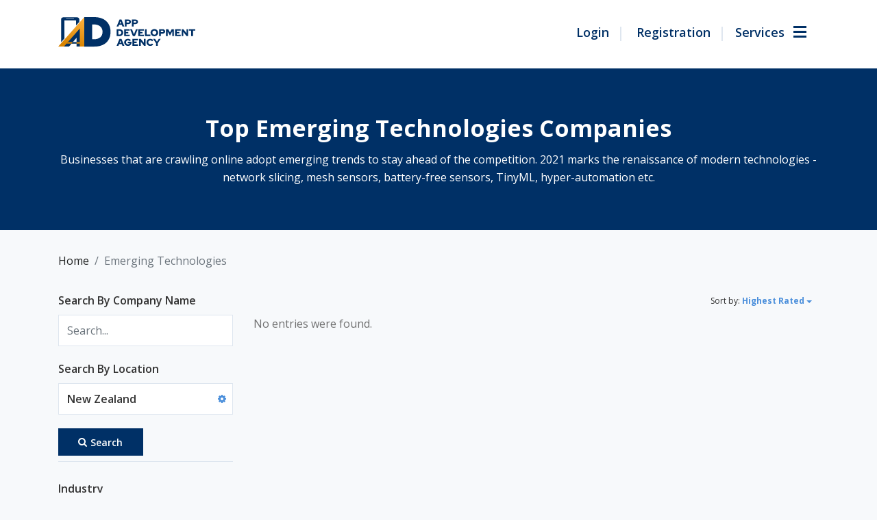

--- FILE ---
content_type: text/html; charset=UTF-8
request_url: https://www.appdevelopmentagency.com/directory/categories/emerging-technology-companies/?zoom=15&is_mile=0&directory_radius=2000&keywords=&address=New%20Zealand&center=-40.900557%2C174.885971&address_type=
body_size: 32949
content:
<!DOCTYPE html>
<html lang="en-US" class="no-js no-svg">
<head>
<meta charset="UTF-8">
<meta name="viewport" content="width=device-width, initial-scale=1">
<!-- Favicon Code Start -->
<link rel="apple-touch-icon" sizes="57x57" href="/favicon/apple-icon-57x57.png">
<link rel="apple-touch-icon" sizes="60x60" href="/favicon/apple-icon-60x60.png">
<link rel="apple-touch-icon" sizes="72x72" href="/favicon/apple-icon-72x72.png">
<link rel="apple-touch-icon" sizes="76x76" href="/favicon/apple-icon-76x76.png">
<link rel="apple-touch-icon" sizes="114x114" href="/favicon/apple-icon-114x114.png">
<link rel="apple-touch-icon" sizes="120x120" href="/favicon/apple-icon-120x120.png">
<link rel="apple-touch-icon" sizes="144x144" href="/favicon/apple-icon-144x144.png">
<link rel="apple-touch-icon" sizes="152x152" href="/favicon/apple-icon-152x152.png">
<link rel="apple-touch-icon" sizes="180x180" href="/favicon/apple-icon-180x180.png">
<link rel="icon" type="image/png" sizes="192x192"  href="/favicon/android-icon-192x192.png">
<link rel="icon" type="image/png" sizes="32x32" href="/favicon/favicon-32x32.png">
<link rel="icon" type="image/png" sizes="96x96" href="/favicon/favicon-96x96.png">
<link rel="icon" type="image/png" sizes="16x16" href="/favicon/favicon-16x16.png">
<link rel="manifest" href="/favicon/manifest.json">
<meta name="msapplication-TileColor" content="#ffffff">
<meta name="msapplication-TileImage" content="/favicon/ms-icon-144x144.png">
<meta name="theme-color" content="#ffffff">
<!-- Favicon Code End-->
<link href="https://www.appdevelopmentagency.com/wp-content/themes/ada/assets/images/favicon.ico" type="image/x-icon" rel="shortcut icon">

<!-- <link href="https://www.appdevelopmentagency.com/wp-content/themes/ada/assets/css/animate.min.css" rel="stylesheet" media="screen and (min-device-width: 768px)"> -->




<link href="https://cdnjs.cloudflare.com/ajax/libs/slick-carousel/1.5.9/slick.min.css" rel="stylesheet">

<link href="https://cdnjs.cloudflare.com/ajax/libs/Chart.js/2.9.4/Chart.css" rel="stylesheet">
<!-- Main Css -->


<script>(function(html){html.className = html.className.replace(/\bno-js\b/,'js')})(document.documentElement);</script>
<meta name='robots' content='index, follow, max-image-preview:large, max-snippet:-1, max-video-preview:-1' />

	<!-- This site is optimized with the Yoast SEO plugin v16.3 - https://yoast.com/wordpress/plugins/seo/ -->
	<link media="all" href="https://www.appdevelopmentagency.com/wp-content/cache/autoptimize/css/autoptimize_37fd1bb57326f62b1d7b8684c0d970fe.css" rel="stylesheet" /><link media="screen" href="https://www.appdevelopmentagency.com/wp-content/cache/autoptimize/css/autoptimize_6f7d410e80815319f8178c529111f197.css" rel="stylesheet" /><title>Emerging Technologies - App Development Agency</title>
	<link rel="canonical" href="https://www.appdevelopmentagency.com/directory/categories/emerging-technology-companies" />
	<meta property="og:locale" content="en_US" />
	<meta property="og:type" content="article" />
	<meta property="og:title" content="Directory - App Development Agency" />
	<meta property="og:url" content="https://www.appdevelopmentagency.com/directory/categories/emerging-technology-companies" />
	<meta property="og:site_name" content="App Development Agency" />
	<meta property="article:modified_time" content="2021-06-24T07:33:38+00:00" />
	<meta name="twitter:card" content="summary_large_image" />
	<script type="application/ld+json" class="yoast-schema-graph">{"@context":"https://schema.org","@graph":[{"@type":"Organization","@id":"https://www.appdevelopmentagency.com/#organization","name":"App Development Agency","url":"https://www.appdevelopmentagency.com/","sameAs":[],"logo":{"@type":"ImageObject","@id":"https://www.appdevelopmentagency.com/#logo","inLanguage":"en-US","url":"https://www.appdevelopmentagency.com/wp-content/uploads/2021/05/ada-logo.png","contentUrl":"https://www.appdevelopmentagency.com/wp-content/uploads/2021/05/ada-logo.png","width":1280,"height":284,"caption":"App Development Agency"},"image":{"@id":"https://www.appdevelopmentagency.com/#logo"}},{"@type":"WebSite","@id":"https://www.appdevelopmentagency.com/#website","url":"https://www.appdevelopmentagency.com/","name":"App Development Agency","description":"","publisher":{"@id":"https://www.appdevelopmentagency.com/#organization"},"potentialAction":[{"@type":"SearchAction","target":"https://www.appdevelopmentagency.com/?s={search_term_string}","query-input":"required name=search_term_string"}],"inLanguage":"en-US"},{"@type":"WebPage","@id":"https://www.appdevelopmentagency.com/directory/#webpage","url":"https://www.appdevelopmentagency.com/directory/","name":"Directory - App Development Agency","isPartOf":{"@id":"https://www.appdevelopmentagency.com/#website"},"datePublished":"2020-09-04T06:57:23+00:00","dateModified":"2021-06-24T07:33:38+00:00","breadcrumb":{"@id":"https://www.appdevelopmentagency.com/directory/#breadcrumb"},"inLanguage":"en-US","potentialAction":[{"@type":"ReadAction","target":["https://www.appdevelopmentagency.com/directory/"]}]},{"@type":"BreadcrumbList","@id":"https://www.appdevelopmentagency.com/directory/#breadcrumb","itemListElement":[{"@type":"ListItem","position":1,"item":{"@type":"WebPage","@id":"https://www.appdevelopmentagency.com/","url":"https://www.appdevelopmentagency.com/","name":"Home"}},{"@type":"ListItem","position":2,"item":{"@type":"WebPage","@id":"https://www.appdevelopmentagency.com/directory","url":"https://www.appdevelopmentagency.com/directory","name":"Directory"}},{"@type":"ListItem","position":3,"item":{"@id":"https://www.appdevelopmentagency.com/directory/#webpage"}}]}]}</script>
	<!-- / Yoast SEO plugin. -->


<link rel='dns-prefetch' href='//maps.googleapis.com' />
<link rel='dns-prefetch' href='//ajax.googleapis.com' />
<link rel='dns-prefetch' href='//fonts.googleapis.com' />
<link rel='dns-prefetch' href='//s.w.org' />
<link href='https://fonts.gstatic.com' crossorigin rel='preconnect' />
<link rel="alternate" type="application/rss+xml" title="App Development Agency &raquo; Feed" href="https://www.appdevelopmentagency.com/feed/" />
<link rel="alternate" type="application/rss+xml" title="App Development Agency &raquo; Comments Feed" href="https://www.appdevelopmentagency.com/comments/feed/" />
		<script>
			window._wpemojiSettings = {"baseUrl":"https:\/\/s.w.org\/images\/core\/emoji\/13.0.1\/72x72\/","ext":".png","svgUrl":"https:\/\/s.w.org\/images\/core\/emoji\/13.0.1\/svg\/","svgExt":".svg","source":{"concatemoji":"https:\/\/www.appdevelopmentagency.com\/wp-includes\/js\/wp-emoji-release.min.js?ver=5.7.2"}};
			!function(e,a,t){var n,r,o,i=a.createElement("canvas"),p=i.getContext&&i.getContext("2d");function s(e,t){var a=String.fromCharCode;p.clearRect(0,0,i.width,i.height),p.fillText(a.apply(this,e),0,0);e=i.toDataURL();return p.clearRect(0,0,i.width,i.height),p.fillText(a.apply(this,t),0,0),e===i.toDataURL()}function c(e){var t=a.createElement("script");t.src=e,t.defer=t.type="text/javascript",a.getElementsByTagName("head")[0].appendChild(t)}for(o=Array("flag","emoji"),t.supports={everything:!0,everythingExceptFlag:!0},r=0;r<o.length;r++)t.supports[o[r]]=function(e){if(!p||!p.fillText)return!1;switch(p.textBaseline="top",p.font="600 32px Arial",e){case"flag":return s([127987,65039,8205,9895,65039],[127987,65039,8203,9895,65039])?!1:!s([55356,56826,55356,56819],[55356,56826,8203,55356,56819])&&!s([55356,57332,56128,56423,56128,56418,56128,56421,56128,56430,56128,56423,56128,56447],[55356,57332,8203,56128,56423,8203,56128,56418,8203,56128,56421,8203,56128,56430,8203,56128,56423,8203,56128,56447]);case"emoji":return!s([55357,56424,8205,55356,57212],[55357,56424,8203,55356,57212])}return!1}(o[r]),t.supports.everything=t.supports.everything&&t.supports[o[r]],"flag"!==o[r]&&(t.supports.everythingExceptFlag=t.supports.everythingExceptFlag&&t.supports[o[r]]);t.supports.everythingExceptFlag=t.supports.everythingExceptFlag&&!t.supports.flag,t.DOMReady=!1,t.readyCallback=function(){t.DOMReady=!0},t.supports.everything||(n=function(){t.readyCallback()},a.addEventListener?(a.addEventListener("DOMContentLoaded",n,!1),e.addEventListener("load",n,!1)):(e.attachEvent("onload",n),a.attachEvent("onreadystatechange",function(){"complete"===a.readyState&&t.readyCallback()})),(n=t.source||{}).concatemoji?c(n.concatemoji):n.wpemoji&&n.twemoji&&(c(n.twemoji),c(n.wpemoji)))}(window,document,window._wpemojiSettings);
		</script>
		
	



<link rel='stylesheet' id='jquery-ui-css'  href='//ajax.googleapis.com/ajax/libs/jqueryui/1.12.1/themes/ui-lightness/jquery-ui.min.css?ver=5.7.2' media='all' />







<link crossorigin="anonymous" rel='stylesheet' id='twentyseventeen-fonts-css'  href='https://fonts.googleapis.com/css?family=Libre+Franklin%3A300%2C300i%2C400%2C400i%2C600%2C600i%2C800%2C800i&#038;subset=latin%2Clatin-ext&#038;display=fallback' media='all' />


<!--[if lt IE 9]>
<link rel='stylesheet' id='twentyseventeen-ie8-css'  href='https://www.appdevelopmentagency.com/wp-content/themes/ada/assets/css/ie8.css?ver=20161202' media='all' />
<![endif]-->
<!--[if lt IE 8]>
<script src='https://www.appdevelopmentagency.com/wp-includes/js/json2.min.js?ver=2015-05-03' id='json2-js'></script>
<![endif]-->
<script src='https://www.appdevelopmentagency.com/wp-includes/js/jquery/jquery.min.js?ver=3.5.1' id='jquery-core-js'></script>
<script src='https://www.appdevelopmentagency.com/wp-includes/js/jquery/jquery-migrate.min.js?ver=3.3.2' id='jquery-migrate-js'></script>
<script src='https://www.appdevelopmentagency.com/wp-content/plugins/sabai/assets/js/bootstrap.min.js' id='sabai-bootstrap-js'></script>
<script src='https://www.appdevelopmentagency.com/wp-content/plugins/sabai/assets/js/bootstrap-growl.min.js' id='sabai-bootstrap-growl-js'></script>
<script src='https://www.appdevelopmentagency.com/wp-content/plugins/sabai/assets/js/jquery.scrollTo.min.js' id='jquery-scrollto-js'></script>
<script src='https://www.appdevelopmentagency.com/wp-content/plugins/sabai/assets/js/jquery-ajaxreadystate.min.js' id='jquery-ajaxreadystate-js'></script>
<script src='https://www.appdevelopmentagency.com/wp-content/plugins/sabai/assets/js/sabai.min.js' id='sabai-js'></script>
<script src='https://www.appdevelopmentagency.com/wp-content/plugins/sabai/assets/js/autosize.min.js' id='autosize-js'></script>
<script src='https://www.appdevelopmentagency.com/wp-content/plugins/sabai/assets/js/jquery.coo_kie.min.js' id='jquery-cookie-js'></script>
<script src='https://www.appdevelopmentagency.com/wp-content/plugins/sabai/assets/js/jquery.bxslider.min.js' id='jquery-bxslider-js'></script>
<script src='//maps.googleapis.com/maps/api/js?v=3.33&#038;key=AIzaSyCbP3O7U6elIT3Xzo-OpmsKTjvP8bzyiek&#038;libraries=places&#038;language=en' id='sabai-googlemaps-js'></script>
<script src='https://www.appdevelopmentagency.com/wp-content/plugins/sabai-googlemaps/assets/js/infobox.min.js' id='sabai-googlemaps-infobox-js'></script>
<script src='https://www.appdevelopmentagency.com/wp-content/plugins/sabai-googlemaps/assets/js/sabai-googlemaps-map.min.js' id='sabai-googlemaps-map-js'></script>
<script src='https://www.appdevelopmentagency.com/wp-content/plugins/sabai-googlemaps/assets/js/sabai-googlemaps-autocomplete.min.js' id='sabai-googlemaps-autocomplete-js'></script>
<script src='https://www.appdevelopmentagency.com/wp-content/plugins/sabai-googlemaps/assets/js/markerclusterer.min.js' id='sabai-googlemaps-markerclusterer-js'></script>
<script src='https://www.appdevelopmentagency.com/wp-content/plugins/sabai/assets/js/typeahead.bundle.min.js' id='twitter-typeahead-js'></script>
<link rel="https://api.w.org/" href="https://www.appdevelopmentagency.com/wp-json/" /><link rel="alternate" type="application/json" href="https://www.appdevelopmentagency.com/wp-json/wp/v2/pages/5" /><link rel="EditURI" type="application/rsd+xml" title="RSD" href="https://www.appdevelopmentagency.com/xmlrpc.php?rsd" />
<link rel="wlwmanifest" type="application/wlwmanifest+xml" href="https://www.appdevelopmentagency.com/wp-includes/wlwmanifest.xml" /> 
<meta name="generator" content="WordPress 5.7.2" />
<link rel='shortlink' href='https://www.appdevelopmentagency.com/?p=5' />
<link rel="alternate" type="application/json+oembed" href="https://www.appdevelopmentagency.com/wp-json/oembed/1.0/embed?url=https%3A%2F%2Fwww.appdevelopmentagency.com%2Fdirectory%2F" />
<link rel="alternate" type="text/xml+oembed" href="https://www.appdevelopmentagency.com/wp-json/oembed/1.0/embed?url=https%3A%2F%2Fwww.appdevelopmentagency.com%2Fdirectory%2F&#038;format=xml" />
<script type="text/javascript">var SABAI = SABAI || {}; SABAI.isRTL =  false; SABAI.domain = ""; SABAI.path = "/";</script><script async src="https://www.googletagmanager.com/gtag/js?id=UA-118441673-1"></script>
<script>
  window.dataLayer = window.dataLayer || [];
  function gtag(){dataLayer.push(arguments);}
  gtag('js', new Date());

  gtag('config', 'UA-118441673-1');
</script>
</head>
<script>
	var wpdm_site_url = 'https://www.appdevelopmentagency.com';
	var wpdm_home_url = 'https://www.appdevelopmentagency.com';
	var ajax_url = 'https://www.appdevelopmentagency.com/wp-admin/admin-ajax.php';
	var wpdm_ajax_url = 'https://www.appdevelopmentagency.com/wp-admin/admin-ajax.php';
	var wpdm_ajax_popup = '0';	
</script>
<body class="page-template-default page page-id-5 wp-custom-logo wp-embed-responsive group-blog has-header-image page-two-column colors-light sabai-entity-id-59 sabai-entity-bundle-name-directory_listing_category sabai-entity-bundle-type-directory_category">
<div id="myDiv" class="loader-modal" style="display: none">
	<div class="loader-center">
		<div class="loading"></div>	  
	</div>
</div>

<header class="headerComman  start-header start-style">
    <div class="container">
        <nav class="navbar navbar-expand-lg navbar-light bg-transparent static">
        	            <a class="navbar-brand" href="https://www.appdevelopmentagency.com"> <noscript><img src="https://www.appdevelopmentagency.com/wp-content/uploads/2021/02/Logo.svg" alt="" width="200" height="44"></noscript><img class="lazyload" src='data:image/svg+xml,%3Csvg%20xmlns=%22http://www.w3.org/2000/svg%22%20viewBox=%220%200%20200%2044%22%3E%3C/svg%3E' data-src="https://www.appdevelopmentagency.com/wp-content/uploads/2021/02/Logo.svg" alt="" width="200" height="44"> </a>
            <div class="menu_nav d-flex">
                <ul class="navbar-nav dotNav">
                																<li class="nav-item">
				                        <a href="https://www.appdevelopmentagency.com/login/" class="nav-link ">Login</a>
				                    </li>
																	<li class="nav-item">
				                        <a href="https://www.appdevelopmentagency.com/registration/" class="nav-link ">Registration</a>
				                    </li>
								                </ul>
                <div class="nav-item userMenu menu-btn">					
                    <a class="nav-link btn-open"  href="javascript:void(0)">
						<span class="d-none d-sm-block">Services</span>
					</a>
                </div>
            </div>
        </nav>
    </div>

    <div class="overlay">
		<div class="menu">
			<div class="container">
				<div class="row">
											<div class="col-lg-3">
								<div class="menuBody">
									<div class="menu_head">
										<a href="https://www.appdevelopmentagency.com/directory/categories/mobile-app-development-companies">
											<noscript><img src="https://www.appdevelopmentagency.com/wp-content/sabai/File/files/7118fb4a581b024bc54e0f2fa3a224ff.png" /></noscript><img class="lazyload" src='data:image/svg+xml,%3Csvg%20xmlns=%22http://www.w3.org/2000/svg%22%20viewBox=%220%200%20210%20140%22%3E%3C/svg%3E' data-src="https://www.appdevelopmentagency.com/wp-content/sabai/File/files/7118fb4a581b024bc54e0f2fa3a224ff.png" />
											<span>Mobile App Development</span>
										</a>
									</div>
									<ul>
																						<li><a href="https://www.appdevelopmentagency.com/directory/categories/iphone-app-development-companies">iPhone App Development</a></li>
																							<li><a href="https://www.appdevelopmentagency.com/directory/categories/android-app-development-companies">Android App Development</a></li>
																							<li><a href="https://www.appdevelopmentagency.com/directory/categories/cross-platform-app-development-companies">Cross Platform App Development</a></li>
																							<li><a href="https://www.appdevelopmentagency.com/directory/categories/flutter-app-development-companies">Flutter App Development</a></li>
																							<li><a href="https://www.appdevelopmentagency.com/directory/categories/ionic-app-development-companies">Ionic App Development</a></li>
																							<li><a href="https://www.appdevelopmentagency.com/directory/categories/react-native-app-development-companies">React Native App Development</a></li>
																				</ul>
																			<div class="menu_expand">
											<a class="moreless-button" href="https://www.appdevelopmentagency.com/filter-company/#mobile-app-development-companies">+ More</a>
										</div>
																	</div>
							</div>
													<div class="col-lg-3">
								<div class="menuBody">
									<div class="menu_head">
										<a href="https://www.appdevelopmentagency.com/directory/categories/web-development-companies">
											<noscript><img src="https://www.appdevelopmentagency.com/wp-content/sabai/File/files/038d75cd12bbd70f391807621c92493f.png" /></noscript><img class="lazyload" src='data:image/svg+xml,%3Csvg%20xmlns=%22http://www.w3.org/2000/svg%22%20viewBox=%220%200%20210%20140%22%3E%3C/svg%3E' data-src="https://www.appdevelopmentagency.com/wp-content/sabai/File/files/038d75cd12bbd70f391807621c92493f.png" />
											<span>Web Development</span>
										</a>
									</div>
									<ul>
																						<li><a href="https://www.appdevelopmentagency.com/directory/categories/angularjs-development-companies">AngularJS Development</a></li>
																							<li><a href="https://www.appdevelopmentagency.com/directory/categories/drupal-development-companies">Drupal Development</a></li>
																							<li><a href="https://www.appdevelopmentagency.com/directory/categories/nodejs-development-companies">Node.JS Development</a></li>
																							<li><a href="https://www.appdevelopmentagency.com/directory/categories/php-development-companies">PHP Development</a></li>
																							<li><a href="https://www.appdevelopmentagency.com/directory/categories/react-js-development-companies">ReactJS Development</a></li>
																							<li><a href="https://www.appdevelopmentagency.com/directory/categories/sitecore-development-companies">Sitecore Development</a></li>
																				</ul>
																			<div class="menu_expand">
											<a class="moreless-button" href="https://www.appdevelopmentagency.com/filter-company/#web-development-companies">+ More</a>
										</div>
																	</div>
							</div>
													<div class="col-lg-3">
								<div class="menuBody">
									<div class="menu_head">
										<a href="https://www.appdevelopmentagency.com/directory/categories/software-development-companies">
											<noscript><img src="https://www.appdevelopmentagency.com/wp-content/sabai/File/files/af5d9748501f0143fa89360090cad38c.png" /></noscript><img class="lazyload" src='data:image/svg+xml,%3Csvg%20xmlns=%22http://www.w3.org/2000/svg%22%20viewBox=%220%200%20210%20140%22%3E%3C/svg%3E' data-src="https://www.appdevelopmentagency.com/wp-content/sabai/File/files/af5d9748501f0143fa89360090cad38c.png" />
											<span>Software Development</span>
										</a>
									</div>
									<ul>
																						<li><a href="https://www.appdevelopmentagency.com/directory/categories/python-django-development-companies">Python & Django Development</a></li>
																							<li><a href="https://www.appdevelopmentagency.com/directory/categories/asp-dot-net-development-companies">ASP.Net Development</a></li>
																							<li><a href="https://www.appdevelopmentagency.com/directory/categories/cakephp-development-companies">CakePHP Development</a></li>
																							<li><a href="https://www.appdevelopmentagency.com/directory/categories/ruby-on-rails-development-companies">Ruby on Rails Development</a></li>
																							<li><a href="https://www.appdevelopmentagency.com/directory/categories/quality-assurance">Quality Assurance</a></li>
																							<li><a href="https://www.appdevelopmentagency.com/directory/categories/java-development-companies">Java Development</a></li>
																				</ul>
																			<div class="menu_expand">
											<a class="moreless-button" href="https://www.appdevelopmentagency.com/filter-company/#software-development-companies">+ More</a>
										</div>
																	</div>
							</div>
													<div class="col-lg-3">
								<div class="menuBody">
									<div class="menu_head">
										<a href="https://www.appdevelopmentagency.com/directory/categories/e-commerce-development-companies">
											<noscript><img src="https://www.appdevelopmentagency.com/wp-content/sabai/File/files/922fa946e11a06651daf0450de9b518c.png" /></noscript><img class="lazyload" src='data:image/svg+xml,%3Csvg%20xmlns=%22http://www.w3.org/2000/svg%22%20viewBox=%220%200%20210%20140%22%3E%3C/svg%3E' data-src="https://www.appdevelopmentagency.com/wp-content/sabai/File/files/922fa946e11a06651daf0450de9b518c.png" />
											<span>E-Commerce Development</span>
										</a>
									</div>
									<ul>
																						<li><a href="https://www.appdevelopmentagency.com/directory/categories/magento-development-companies">Magento Development</a></li>
																							<li><a href="https://www.appdevelopmentagency.com/directory/categories/bigcommerce-development-companies">BigCommerce Development</a></li>
																							<li><a href="https://www.appdevelopmentagency.com/directory/categories/shopify-development-companies">Shopify Development</a></li>
																							<li><a href="https://www.appdevelopmentagency.com/directory/categories/woocommerce-development-companies">WooCommerce Development</a></li>
																							<li><a href="https://www.appdevelopmentagency.com/directory/categories/3dcart-development-companies">3dCart Development</a></li>
																							<li><a href="https://www.appdevelopmentagency.com/directory/categories/cs-cart-development-companies">CS-Cart Development</a></li>
																				</ul>
																			<div class="menu_expand">
											<a class="moreless-button" href="https://www.appdevelopmentagency.com/filter-company/#e-commerce-development-companies">+ More</a>
										</div>
																	</div>
							</div>
													<div class="col-lg-3">
								<div class="menuBody">
									<div class="menu_head">
										<a href="https://www.appdevelopmentagency.com/directory/categories/digital-marketing-companies">
											<noscript><img src="https://www.appdevelopmentagency.com/wp-content/sabai/File/files/e67245a64038ee718cc5519415543fb6.png" /></noscript><img class="lazyload" src='data:image/svg+xml,%3Csvg%20xmlns=%22http://www.w3.org/2000/svg%22%20viewBox=%220%200%20210%20140%22%3E%3C/svg%3E' data-src="https://www.appdevelopmentagency.com/wp-content/sabai/File/files/e67245a64038ee718cc5519415543fb6.png" />
											<span>Digital Marketing</span>
										</a>
									</div>
									<ul>
																						<li><a href="https://www.appdevelopmentagency.com/directory/categories/affiliate-marketing-companies">Affiliate Marketing</a></li>
																							<li><a href="https://www.appdevelopmentagency.com/directory/categories/app-marketing-companies">App Marketing</a></li>
																							<li><a href="https://www.appdevelopmentagency.com/directory/categories/audio-production-companies">Audio Production</a></li>
																							<li><a href="https://www.appdevelopmentagency.com/directory/categories/content-marketing-companies">Content Marketing</a></li>
																							<li><a href="https://www.appdevelopmentagency.com/directory/categories/email-marketing-companies">Email Marketing</a></li>
																							<li><a href="https://www.appdevelopmentagency.com/directory/categories/event-marketing-companies">Event Marketing</a></li>
																				</ul>
																			<div class="menu_expand">
											<a class="moreless-button" href="https://www.appdevelopmentagency.com/filter-company/#digital-marketing-companies">+ More</a>
										</div>
																	</div>
							</div>
													<div class="col-lg-3">
								<div class="menuBody">
									<div class="menu_head">
										<a href="https://www.appdevelopmentagency.com/directory/categories/web-designing-companies">
											<noscript><img src="https://www.appdevelopmentagency.com/wp-content/sabai/File/files/ef67bd504a1cfce5e15e7bacc02041b3.png" /></noscript><img class="lazyload" src='data:image/svg+xml,%3Csvg%20xmlns=%22http://www.w3.org/2000/svg%22%20viewBox=%220%200%20210%20140%22%3E%3C/svg%3E' data-src="https://www.appdevelopmentagency.com/wp-content/sabai/File/files/ef67bd504a1cfce5e15e7bacc02041b3.png" />
											<span>Web Designing (UX/UI)</span>
										</a>
									</div>
									<ul>
																						<li><a href="https://www.appdevelopmentagency.com/directory/categories/user-experience-companies">User Experience (UX) Design</a></li>
																							<li><a href="https://www.appdevelopmentagency.com/directory/categories/graphic-design-companies">Graphic Design</a></li>
																							<li><a href="https://www.appdevelopmentagency.com/directory/categories/logo-design-companies">Logo Design</a></li>
																							<li><a href="https://www.appdevelopmentagency.com/directory/categories/digital-design-companies">Digital Design</a></li>
																							<li><a href="https://www.appdevelopmentagency.com/directory/categories/product-design-companies">Product Design</a></li>
																							<li><a href="https://www.appdevelopmentagency.com/directory/categories/print-design-companies">Print Design</a></li>
																				</ul>
																			<div class="menu_expand">
											<a class="moreless-button" href="https://www.appdevelopmentagency.com/filter-company/#web-designing-companies">+ More</a>
										</div>
																	</div>
							</div>
													<div class="col-lg-3">
								<div class="menuBody">
									<div class="menu_head">
										<a href="https://www.appdevelopmentagency.com/directory/categories/emerging-technology-companies">
											<noscript><img src="https://www.appdevelopmentagency.com/wp-content/sabai/File/files/9e1bbaa38a991c6d9191c96710c78893.png" /></noscript><img class="lazyload" src='data:image/svg+xml,%3Csvg%20xmlns=%22http://www.w3.org/2000/svg%22%20viewBox=%220%200%20210%20140%22%3E%3C/svg%3E' data-src="https://www.appdevelopmentagency.com/wp-content/sabai/File/files/9e1bbaa38a991c6d9191c96710c78893.png" />
											<span>Emerging Technologies</span>
										</a>
									</div>
									<ul>
																						<li><a href="https://www.appdevelopmentagency.com/directory/categories/blockchain-technology-companies">Blockchain Development</a></li>
																							<li><a href="https://www.appdevelopmentagency.com/directory/categories/cloud-computing-companies">Cloud Computing</a></li>
																							<li><a href="https://www.appdevelopmentagency.com/directory/categories/ar-vr-companies">AR and VR Development</a></li>
																							<li><a href="https://www.appdevelopmentagency.com/directory/categories/internet-of-things-development-companies">IoT App Development</a></li>
																							<li><a href="https://www.appdevelopmentagency.com/directory/categories/artificial-intelligence-development-companies">Artificial Intelligence Development</a></li>
																							<li><a href="https://www.appdevelopmentagency.com/directory/categories/machine-learning-companies">Machine Learning</a></li>
																				</ul>
																			<div class="menu_expand">
											<a class="moreless-button" href="https://www.appdevelopmentagency.com/filter-company/#emerging-technology-companies">+ More</a>
										</div>
																	</div>
							</div>
													<div class="col-lg-3">
								<div class="menuBody">
									<div class="menu_head">
										<a href="https://www.appdevelopmentagency.com/directory/categories/big-data-analytics-companies">
											<noscript><img src="https://www.appdevelopmentagency.com/wp-content/sabai/File/files/6c8dbfb9354e78f2d57a1f6d27552cc2.png" /></noscript><img class="lazyload" src='data:image/svg+xml,%3Csvg%20xmlns=%22http://www.w3.org/2000/svg%22%20viewBox=%220%200%20210%20140%22%3E%3C/svg%3E' data-src="https://www.appdevelopmentagency.com/wp-content/sabai/File/files/6c8dbfb9354e78f2d57a1f6d27552cc2.png" />
											<span>Big Data Analytics</span>
										</a>
									</div>
									<ul>
																						<li><a href="https://www.appdevelopmentagency.com/directory/categories/data-analytics-companies">Data Analytics</a></li>
																							<li><a href="https://www.appdevelopmentagency.com/directory/categories/data-discovery-companies">Data Discovery</a></li>
																							<li><a href="https://www.appdevelopmentagency.com/directory/categories/data-migration-companies">Data Migration</a></li>
																							<li><a href="https://www.appdevelopmentagency.com/directory/categories/data-mining-companies">Data Mining</a></li>
																							<li><a href="https://www.appdevelopmentagency.com/directory/categories/data-quality-companies">Data Quality</a></li>
																							<li><a href="https://www.appdevelopmentagency.com/directory/categories/data-science-companies">Data Science</a></li>
																				</ul>
																			<div class="menu_expand">
											<a class="moreless-button" href="https://www.appdevelopmentagency.com/filter-company/#big-data-analytics-companies">+ More</a>
										</div>
																	</div>
							</div>
										</div>
			</div>
		</div>
	</div>
</header>
<div class="wrap">
	<div id="primary" class="content-area">
		<main id="main" class="site-main" role="main">

			
<article id="post-5" class="post-5 page type-page status-publish hentry">
	<header class="entry-header">
		<h1 class="entry-title">Emerging Technologies</h1>			</header><!-- .entry-header -->
	<div class="entry-content">
		<div id="sabai-content" class="sabai sabai-main">
	 
		<section class="topInnerBloack">
			<div class="container">
				<div class="row">
					<div class="col-md-12">
						<h1>Top Emerging Technologies Companies</h1>
						<p>Businesses that are crawling online adopt emerging trends to stay ahead of the competition. 2021 marks the renaissance of modern technologies - network slicing, mesh sensors, battery-free sensors, TinyML, hyper-automation etc.</p>
					</div>
				</div>
			</div>
		</section>
	<div class="container">
	<div class="breadcrumb">
					<span class="breadcrumb-item"><a href="https://www.appdevelopmentagency.com/">Home</a></span>
						<span class="breadcrumb-item active">Emerging Technologies</span>
				
	</div>
	

<div id="sabai-body">

<!-- <div id="sabai-entity-taxonomy-59" class="sabai-entity sabai-entity-type-taxonomy sabai-entity-bundle-name-directory-listing-category sabai-entity-bundle-type-directory-category sabai-entity-mode-full sabai-clearfix">
    <div class="sabai-directory-custom-fields">
            </div>
    <div class="sabai-directory-categories">
        <div class="sabai-row">
            <div class="sabai-col-sm-6">
                <ul class="sabai-directory-category-children">
                <li><a href="https://www.appdevelopmentagency.com/directory/categories/ar-vr-companies" class=" sabai-entity-permalink sabai-entity-id-62 sabai-entity-type-taxonomy sabai-entity-bundle-name-directory-listing-category sabai-entity-bundle-type-directory-category">AR and VR Development</a> (17)</li>
                <li><a href="https://www.appdevelopmentagency.com/directory/categories/artificial-intelligence-development-companies" class=" sabai-entity-permalink sabai-entity-id-64 sabai-entity-type-taxonomy sabai-entity-bundle-name-directory-listing-category sabai-entity-bundle-type-directory-category">Artificial Intelligence Development</a> (29)</li>
                <li><a href="https://www.appdevelopmentagency.com/directory/categories/blockchain-technology-companies" class=" sabai-entity-permalink sabai-entity-id-60 sabai-entity-type-taxonomy sabai-entity-bundle-name-directory-listing-category sabai-entity-bundle-type-directory-category">Blockchain Development</a> (23)</li>
                <li><a href="https://www.appdevelopmentagency.com/directory/categories/cloud-computing-companies" class=" sabai-entity-permalink sabai-entity-id-61 sabai-entity-type-taxonomy sabai-entity-bundle-name-directory-listing-category sabai-entity-bundle-type-directory-category">Cloud Computing</a> (21)</li>
                <li><a href="https://www.appdevelopmentagency.com/directory/categories/internet-of-things-development-companies" class=" sabai-entity-permalink sabai-entity-id-63 sabai-entity-type-taxonomy sabai-entity-bundle-name-directory-listing-category sabai-entity-bundle-type-directory-category">IoT App Development</a> (26)</li>
                </ul>
            </div>
            <div class="sabai-col-sm-6">
                <ul class="sabai-directory-category-children">
                <li><a href="https://www.appdevelopmentagency.com/directory/categories/machine-learning-companies" class=" sabai-entity-permalink sabai-entity-id-83 sabai-entity-type-taxonomy sabai-entity-bundle-name-directory-listing-category sabai-entity-bundle-type-directory-category">Machine Learning</a> (21)</li>
                <li><a href="https://www.appdevelopmentagency.com/directory/categories/metaverse-development" class=" sabai-entity-permalink sabai-entity-id-89 sabai-entity-type-taxonomy sabai-entity-bundle-name-directory-listing-category sabai-entity-bundle-type-directory-category">Metaverse Development</a> (12)</li>
                <li><a href="https://www.appdevelopmentagency.com/directory/categories/nft-development-companies" class=" sabai-entity-permalink sabai-entity-id-87 sabai-entity-type-taxonomy sabai-entity-bundle-name-directory-listing-category sabai-entity-bundle-type-directory-category">NFT Development</a> (6)</li>
                <li><a href="https://www.appdevelopmentagency.com/directory/categories/saas-companies" class=" sabai-entity-permalink sabai-entity-id-88 sabai-entity-type-taxonomy sabai-entity-bundle-name-directory-listing-category sabai-entity-bundle-type-directory-category">Software as a Service (SaaS)</a> (9)</li>
                </ul>
            </div>
        </div>
    </div>
</div>
 --></div>

</div>
</div>
<div id="sabai-inline">
<!--   <div id="sabai-inline-nav">
    <ul class="sabai-nav sabai-nav-tabs">
      <li class=" sabai-active">
        <a href="#" id="sabai-inline-content-listings-trigger" data-toggle="tab" data-target="#sabai-inline-content-listings" class="">Listings</a>
      </li>
    </ul>
  </div> -->
  <div class="container">
  <div class="sabai-tab-content" id="sabai-inline-content">
    <!-- <div class="sabai-tab-pane sabai-fade sabai-in  sabai-active" id="sabai-inline-content-listings"> -->
    <div class="sabai-tab-pane sabai-fade sabai-in  sabai-active" id="sabai-inline-content-listings">
      <!-- <div class="sabai-directory-search sabai-clearfix">
    <form method="get" action="https://www.appdevelopmentagency.com/directory/categories/emerging-technology-companies/listings?zoom=15&amp;is_mile=0&amp;directory_radius=2000" class="sabai-search">
        <div class="sabai-row">
            <div class="sabai-col-sm-12 form-group sabai-directory-search-keyword">
                <label class="title_filter">Search By Company Name</label>
                <input name="keywords" type="text" class="form-control" value="" placeholder="Search..." />
            </div>
            <div class="sabai-col-sm-12 form-group sabai-directory-search-location">
            <label class="title_filter">Search By Location</label>
                <input name="address" type="text" class="form-control" value="New Zealand" placeholder="Enter a location" />
                <span class="sabai-directory-search-radius-trigger"><i class="fa fa-gear"></i></span>
                <input type="hidden" name="directory_radius" value="2000" />
                <input type="hidden" name="center" />
                <input type="hidden" name="address_type" value="" />
            </div>
            <div class="sabai-col-sm-6 sabai-directory-search-submit">
                <button type="submit" class="sabai-btn sabai-btn-sm sabai-directory-btn-search sabai-btn-block sabai-btn-primary">
                    <i class="fa fa-search"></i>Search
                </button>
            </div>
        </div>
    </form>
</div>
<script type="text/javascript">
jQuery(document).ready(function($) { 
    /*code by developer for issue fix*/
    $('.sabai-directory-search form input').on('keypress', function(e) {
        if(e.which == 13) {
            return false;
        }
    });  

    $('#sabai-inline-content-listings .sabai-directory-search input').keydown(function(e){
        if (e.keyCode == 13) { 
             $("#sabai-inline-content-listings .sabai-directory-search-submit .sabai-btn").click();
        }
    });
    var listing_templates = {}, listings = new Bloodhound({
        datumTokenizer: Bloodhound.tokenizers.obj.whitespace('title'),
        queryTokenizer: Bloodhound.tokenizers.whitespace,
        remote: {
            wildcard: 'QUERY',
            url: 'https://www.appdevelopmentagency.com/sabai/directory/listinglist?query=QUERY&__type=json&bundle=directory_listing&category=59&num=5'
        },
        limit: 5    });
    listings.initialize();
    listing_templates.header = '<h4>Search by Company Name</h4>';
    listing_templates.suggestion = function(item){return '<i class="fa fa-file-text-o"></i> ' + item.title};
    $('#sabai-inline-content-listings .sabai-directory-search-keyword input').typeahead(
        {highlight: true, minLength: 1}
        , {name: 'listings', displayKey: 'title', source: listings.ttAdapter(), templates: listing_templates}
    ).bind('typeahead:selected', function(obj, datum, name) {
        if (name === 'categories') {
            window.location.href = datum.url + '?address=' + encodeURIComponent($('#sabai-inline-content-listings .sabai-directory-search-location input[name="address"]').val());
        }
    });
    var geocoder, location = $('#sabai-inline-content-listings .sabai-directory-search-location input[type=text]');
    var autocomplete,
        location_templates = {},
        findLocation = function(q, cb) {
            if (!google.maps.places) return;
            if (!autocomplete) autocomplete = new google.maps.places.AutocompleteService();
            autocomplete.getPlacePredictions({input: q, types: ['(regions)']}, function(predictions, status){
                if (status == google.maps.places.PlacesServiceStatus.OK) {
                    cb(predictions);
                }
            });
        };
    location_templates.header = '<h4>Search By Location</h4>';
    location_templates.suggestion = function(item){return '<i class="fa fa-map-marker"></i> ' + item.description};
    var state_templates = {}, states = new Bloodhound({
        datumTokenizer: Bloodhound.tokenizers.obj.whitespace('value'),
        queryTokenizer: Bloodhound.tokenizers.whitespace,
        prefetch: {
            url: 'https://www.appdevelopmentagency.com/sabai/directory/locationlist?column=state&addon=Directory&__type=json'
        },
        limit: 5    });
    states.initialize();
    state_templates.header = '<h4>State / Province / Region</h4>';
    state_templates.suggestion = function(item){return '<i class="fa fa-map-marker"></i> ' + item.value};
    var city_templates = {}, cities = new Bloodhound({
        datumTokenizer: Bloodhound.tokenizers.obj.whitespace('value'),
        queryTokenizer: Bloodhound.tokenizers.whitespace,
        prefetch: {
            url: 'https://www.appdevelopmentagency.com/sabai/directory/locationlist?column=city&addon=Directory&__type=json'
        },
        limit: 5    });
    cities.initialize();
    city_templates.header = '<h4>City</h4>';
    city_templates.suggestion = function(item){return '<i class="fa fa-building"></i> ' + item.value};
    var zip_templates = {}, zips = new Bloodhound({
        datumTokenizer: Bloodhound.tokenizers.obj.whitespace('value'),
        queryTokenizer: Bloodhound.tokenizers.whitespace,
        prefetch: {
            url: 'https://www.appdevelopmentagency.com/sabai/directory/locationlist?column=zip&addon=Directory&__type=json'
        },
        limit: 5    });
    zips.initialize();
    zip_templates.header = '<h4>Postal / Zip code</h4>';
    zip_templates.suggestion = function(item){return '<i class="fa fa-envelope"></i> ' + item.value};
    var country_templates = {}, countries = new Bloodhound({
        datumTokenizer: Bloodhound.tokenizers.obj.whitespace('value'),
        queryTokenizer: Bloodhound.tokenizers.whitespace,
        prefetch: {
            url: 'https://www.appdevelopmentagency.com/sabai/directory/locationlist?column=country&addon=Directory&__type=json'
        },
        limit: 5    });
    countries.initialize();
    country_templates.header = '<h4>Country</h4>';
    country_templates.suggestion = function(item){return '<i class="fa fa-map-marker"></i> ' + item.value};
    location.typeahead(
        {highlight: true, minLength: 1}
        , {name: 'location', displayKey: 'description', source: findLocation, templates: location_templates}
        , {name: 'city', source: cities.ttAdapter(), templates: city_templates}
        , {name: 'state', source: states.ttAdapter(), templates: state_templates}
        , {name: 'zip', source: zips.ttAdapter(), templates: zip_templates}
        , {name: 'country', source: countries.ttAdapter(), templates: country_templates}
    ).bind('typeahead:selected', function(obj, datum, name) {
        if (name !== 'location') {
            $('#sabai-inline-content-listings .sabai-directory-search-location input[name="address_type"]').val(name);
        }
    }).bind('keyup', function(e) {
        if (e.keyCode !== 13 && e.keyCode !== 27 && e.keyCode !== 32) {
            $('#sabai-inline-content-listings .sabai-directory-search-location input[name="address_type"]').val('');
        }
    });
    $('#sabai-inline-content-listings .sabai-directory-search-radius-trigger').click(function(e){
        var $this = $(this), container = $this.parent(), radius = container.find('input[name="directory_radius"]'), slid;
        SABAI.popover(
            $this,
            {
                html: true,
                container: container,
                placement: function (pop, ele) { return window.innerWidth - $(ele).offset().left > 300 ? 'bottom' : (SABAI.isRTL ? 'right' : 'left');},
                title: 'Location Options',
                content: '<div class="sabai-directory-search-radius">'
                    + '<div class="sabai-directory-search-radius-label">Search Radius: <strong></strong> km</div>'
                    + '<div class="sabai-directory-search-radius-slider" style="margin-top:5px;"></div>'
                    + '</div>'
                    + '<button style="display:none; margin-top:20px !important; width:auto;" class="sabai-btn sabai-btn-xs sabai-btn-default sabai-directory-search-geolocate"><i class="fa fa-map-marker"></i> Get My Location</button>'
            }
        );
        container.on('shown.bs.sabaipopover', function(){
            if (slid) return;
            var label = container.find('.sabai-directory-search-radius-label strong').text(radius.val());
            container.find('.sabai-directory-search-radius-slider').slider({animate: true, min: 0, max: 100, value: radius.val(), step: 1, slide: function(e, ui){
                radius.val(ui.value);
                label.text(ui.value);
            }});
            if (navigator.geolocation
                && (document.location.protocol === 'https:' || document.location.hostname === 'localhost')
            ) {
                var geocode = function (trigger) {
                    if (trigger) SABAI.ajaxLoader(trigger);
                    if (!geocoder) geocoder = new google.maps.Geocoder();
                    navigator.geolocation.getCurrentPosition(
                        function (pos) {
                            geocoder.geocode({'latLng': new google.maps.LatLng(pos.coords.latitude,pos.coords.longitude)}, function(results, status) {
                                if (trigger) SABAI.ajaxLoader(trigger, true);
                                if (status == google.maps.GeocoderStatus.OK) {
                                    location.val(results[0].formatted_address).typeahead('val', results[0].formatted_address).effect('highlight', {}, 2000);
                                    $('#sabai-inline-content-listings .sabai-directory-search-location')
                                        .find('input[name="center"]').val(results[0].geometry.location.lat() + ',' + results[0].geometry.location.lng()).end()
                                        .find('input[name="address_type"]').val('');
                                }
                            });
                        },
                        function (error) {
                            if (trigger) {
                                SABAI.ajaxLoader(trigger, true);
                            }
                            SABAI.flash(error.message, 'danger');
                            SABAI.console.log(error.message + ' (' + error.code + ')');
                        },
                        {enableHighAccuracy:true, timeout:5000}
                    );
                };
                container.find('.sabai-directory-search-geolocate').show().click(function(e){
                    e.preventDefault();
                    geocode($(this));
                });
            }
            slid = true;
        });
    });
    $('#sabai-inline-content-listings .sabai-directory-search-submit .sabai-btn').click(function(e){
        var $this = $(this),
            form = $this.closest('form');
        e.preventDefault();
        form.find('[placeholder]').each(function() {
            var input = $(this);
            if (input.val() == input.attr('placeholder')) {
                input.val('');
            }
        });
        var submit = function(){
            SABAI.ajax({
                type: 'get',
                container: '#sabai-inline-content-listings', 
                target: '.sabai-directory-listings-container',
                url: form.attr('action') + '&' + form.serialize(),
                pushState: true
            });
        };
        var center = $('#sabai-inline-content-listings .sabai-directory-search-location input[name="center"]');
        if (location.val()
            && $('#sabai-inline-content-listings .sabai-directory-search-location input[name="address_type"]').val() === ''
        ) {
            if (!geocoder) geocoder = new google.maps.Geocoder();
            geocoder.geocode({address: location.val()}, function(results, status) {
                switch (status) {
                    case google.maps.GeocoderStatus.OK:
                        center.val(results[0].geometry.location.lat() + ',' + results[0].geometry.location.lng());
                        submit();
                        break;
                    case google.maps.GeocoderStatus.ZERO_RESULTS:
                        alert('Invalid location');
                        break;
                    default:
                        alert(status);
                }
            });
        } else {
            center.val('');
            submit();
        }
    }); 
});
</script>
<script type="text/javascript">
jQuery(document).ready(function($) {
    $(SABAI).bind('sabaipopstate', function (e, state) {
        if (state.container !== '#sabai-inline-content-listings' || state.target !== '.sabai-directory-listings-container') return;

        var url = SABAI.parseUrl(state.url);
        $('#sabai-inline-content-listings .sabai-directory-search')
            .find('input[name="keywords"]').val(url.query.keywords || '').end()
            .find('input[name="address"]').val(url.query.address || '').end()
            .find('select[name="category"]').val(url.query.category || 0);
    });
    $(SABAI).bind('toggle.sabai', function (e, data) {
        if (data.target.hasClass('sabai-directory-filters')) {
            data.target.parent().find('.sabai-directory-listings').removeClass('sabai-col-md-12').addClass('sabai-col-md-8');
        }
    });
    
    $(SABAI).bind('entity_filter_form_toggled.sabai.#sabai-inline-content-listings', function (e, data) {
        if (data.container === '#sabai-inline-content-listings' && !data.target.is(':visible')) {
            data.target.parent().find('.sabai-directory-listings').removeClass('sabai-col-md-8').addClass('sabai-col-md-12');
        }
    });
});
</script> -->
<!-- <section class="topInnerBloack">
		<div class="row">
			<div class="col-md-12">
					<h1>We Have 1000’s of Companies Listed</h1>
<p>We examine software companies and digital agencies with key industry metrics, discover their reputation and quality
Standards, and reveal best effective companies.</p>
			</div>

		</div>
</section> -->
<div class="sabai-directory-listings-container mb-3">
   
  

<!-- remove shorting from here and add to: plugins\sabai-directory\assets\templates\directory_listings_list.html.php -->

<div class="sabai-row">
    <div class="sabai-directory-filters sabai-col-md-3" style="">


    <!-- code by developer -->
    <div class="sabai-directory-search sabai-clearfix">
    <form method="get" action="https://www.appdevelopmentagency.com/directory/categories/emerging-technology-companies/listings?zoom=15&amp;is_mile=0&amp;directory_radius=2000" class="sabai-search">
        <div class="sabai-row">
            <div class="sabai-col-sm-12 form-group sabai-directory-search-keyword">
                <label class="title_filter">Search By Company Name</label>
                <input name="keywords" type="text" class="form-control" value="" placeholder="Search..." />
            </div>
            <div class="sabai-col-sm-12 form-group sabai-directory-search-location">
            <label class="title_filter">Search By Location</label>
                <input name="address" type="text" class="form-control" value="New Zealand" placeholder="Enter a location" />
                <span class="sabai-directory-search-radius-trigger"><i class="fa fa-gear"></i></span>
                <input type="hidden" name="directory_radius" value="2000" />
                <input type="hidden" name="center" />
                <input type="hidden" name="address_type" value="" />
            </div>
            <div class="sabai-col-sm-6 sabai-directory-search-submit">
                <button type="submit" class="sabai-btn sabai-btn-sm sabai-directory-btn-search sabai-btn-block sabai-btn-primary">
                    <i class="fa fa-search"></i>Search
                </button>
            </div>
        </div>
    </form>
</div>
<script type="text/javascript">
jQuery(document).ready(function($) { 
    /*code by developer for issue fix*/
    $('.sabai-directory-search form input').on('keypress', function(e) {
        if(e.which == 13) {
            return false;
        }
    });  

    $('#sabai-inline-content-listings .sabai-directory-search input').keydown(function(e){
        if (e.keyCode == 13) { 
             $("#sabai-inline-content-listings .sabai-directory-search-submit .sabai-btn").click();
        }
    });
    var listing_templates = {}, listings = new Bloodhound({
        datumTokenizer: Bloodhound.tokenizers.obj.whitespace('title'),
        queryTokenizer: Bloodhound.tokenizers.whitespace,
        remote: {
            wildcard: 'QUERY',
            url: 'https://www.appdevelopmentagency.com/sabai/directory/listinglist?query=QUERY&__type=json&bundle_type=directory_listing&num=5'
        },
        limit: 5    });
    listings.initialize();
    listing_templates.header = '<h4>Search by Company Name</h4>';
    listing_templates.suggestion = function(item){return '<i class="fa fa-file-text-o"></i> ' + item.title};
    $('#sabai-inline-content-listings .sabai-directory-search-keyword input').typeahead(
        {highlight: true, minLength: 1}
        , {name: 'listings', displayKey: 'title', source: listings.ttAdapter(), templates: listing_templates}
    ).bind('typeahead:selected', function(obj, datum, name) {
        if (name === 'categories') {
            window.location.href = datum.url + '?address=' + encodeURIComponent($('#sabai-inline-content-listings .sabai-directory-search-location input[name="address"]').val());
        }
    });
    var geocoder, location = $('#sabai-inline-content-listings .sabai-directory-search-location input[type=text]');
    var autocomplete,
        location_templates = {},
        findLocation = function(q, cb) {
            if (!google.maps.places) return;
            if (!autocomplete) autocomplete = new google.maps.places.AutocompleteService();
            autocomplete.getPlacePredictions({input: q, types: ['(regions)']}, function(predictions, status){
                if (status == google.maps.places.PlacesServiceStatus.OK) {
                    cb(predictions);
                }
            });
        };
    location_templates.header = '<h4>Search By Location</h4>';
    location_templates.suggestion = function(item){return '<i class="fa fa-map-marker"></i> ' + item.description};
    var state_templates = {}, states = new Bloodhound({
        datumTokenizer: Bloodhound.tokenizers.obj.whitespace('value'),
        queryTokenizer: Bloodhound.tokenizers.whitespace,
        prefetch: {
            url: 'https://www.appdevelopmentagency.com/sabai/directory/locationlist?column=state&addon=&__type=json'
        },
        limit: 5    });
    states.initialize();
    state_templates.header = '<h4>State / Province / Region</h4>';
    state_templates.suggestion = function(item){return '<i class="fa fa-map-marker"></i> ' + item.value};
    var city_templates = {}, cities = new Bloodhound({
        datumTokenizer: Bloodhound.tokenizers.obj.whitespace('value'),
        queryTokenizer: Bloodhound.tokenizers.whitespace,
        prefetch: {
            url: 'https://www.appdevelopmentagency.com/sabai/directory/locationlist?column=city&addon=&__type=json'
        },
        limit: 5    });
    cities.initialize();
    city_templates.header = '<h4>City</h4>';
    city_templates.suggestion = function(item){return '<i class="fa fa-building"></i> ' + item.value};
    var zip_templates = {}, zips = new Bloodhound({
        datumTokenizer: Bloodhound.tokenizers.obj.whitespace('value'),
        queryTokenizer: Bloodhound.tokenizers.whitespace,
        prefetch: {
            url: 'https://www.appdevelopmentagency.com/sabai/directory/locationlist?column=zip&addon=&__type=json'
        },
        limit: 5    });
    zips.initialize();
    zip_templates.header = '<h4>Postal / Zip code</h4>';
    zip_templates.suggestion = function(item){return '<i class="fa fa-envelope"></i> ' + item.value};
    var country_templates = {}, countries = new Bloodhound({
        datumTokenizer: Bloodhound.tokenizers.obj.whitespace('value'),
        queryTokenizer: Bloodhound.tokenizers.whitespace,
        prefetch: {
            url: 'https://www.appdevelopmentagency.com/sabai/directory/locationlist?column=country&addon=&__type=json'
        },
        limit: 5    });
    countries.initialize();
    country_templates.header = '<h4>Country</h4>';
    country_templates.suggestion = function(item){return '<i class="fa fa-map-marker"></i> ' + item.value};
    location.typeahead(
        {highlight: true, minLength: 1}
        , {name: 'location', displayKey: 'description', source: findLocation, templates: location_templates}
        , {name: 'city', source: cities.ttAdapter(), templates: city_templates}
        , {name: 'state', source: states.ttAdapter(), templates: state_templates}
        , {name: 'zip', source: zips.ttAdapter(), templates: zip_templates}
        , {name: 'country', source: countries.ttAdapter(), templates: country_templates}
    ).bind('typeahead:selected', function(obj, datum, name) {
        if (name !== 'location') {
            $('#sabai-inline-content-listings .sabai-directory-search-location input[name="address_type"]').val(name);
        }
    }).bind('keyup', function(e) {
        if (e.keyCode !== 13 && e.keyCode !== 27 && e.keyCode !== 32) {
            $('#sabai-inline-content-listings .sabai-directory-search-location input[name="address_type"]').val('');
        }
    });
    $('#sabai-inline-content-listings .sabai-directory-search-radius-trigger').click(function(e){
        var $this = $(this), container = $this.parent(), radius = container.find('input[name="directory_radius"]'), slid;
        SABAI.popover(
            $this,
            {
                html: true,
                container: container,
                placement: function (pop, ele) { return window.innerWidth - $(ele).offset().left > 300 ? 'bottom' : (SABAI.isRTL ? 'right' : 'left');},
                title: 'Location Options',
                content: '<div class="sabai-directory-search-radius">'
                    + '<div class="sabai-directory-search-radius-label">Search Radius: <strong></strong> km</div>'
                    + '<div class="sabai-directory-search-radius-slider" style="margin-top:5px;"></div>'
                    + '</div>'
                    + '<button style="display:none; margin-top:20px !important; width:auto;" class="sabai-btn sabai-btn-xs sabai-btn-default sabai-directory-search-geolocate"><i class="fa fa-map-marker"></i> Get My Location</button>'
            }
        );
        container.on('shown.bs.sabaipopover', function(){
            if (slid) return;
            var label = container.find('.sabai-directory-search-radius-label strong').text(radius.val());
            container.find('.sabai-directory-search-radius-slider').slider({animate: true, min: 0, max: 100, value: radius.val(), step: 1, slide: function(e, ui){
                radius.val(ui.value);
                label.text(ui.value);
            }});
            if (navigator.geolocation
                && (document.location.protocol === 'https:' || document.location.hostname === 'localhost')
            ) {
                var geocode = function (trigger) {
                    if (trigger) SABAI.ajaxLoader(trigger);
                    if (!geocoder) geocoder = new google.maps.Geocoder();
                    navigator.geolocation.getCurrentPosition(
                        function (pos) {
                            geocoder.geocode({'latLng': new google.maps.LatLng(pos.coords.latitude,pos.coords.longitude)}, function(results, status) {
                                if (trigger) SABAI.ajaxLoader(trigger, true);
                                if (status == google.maps.GeocoderStatus.OK) {
                                    location.val(results[0].formatted_address).typeahead('val', results[0].formatted_address).effect('highlight', {}, 2000);
                                    $('#sabai-inline-content-listings .sabai-directory-search-location')
                                        .find('input[name="center"]').val(results[0].geometry.location.lat() + ',' + results[0].geometry.location.lng()).end()
                                        .find('input[name="address_type"]').val('');
                                }
                            });
                        },
                        function (error) {
                            if (trigger) {
                                SABAI.ajaxLoader(trigger, true);
                            }
                            SABAI.flash(error.message, 'danger');
                            SABAI.console.log(error.message + ' (' + error.code + ')');
                        },
                        {enableHighAccuracy:true, timeout:5000}
                    );
                };
                container.find('.sabai-directory-search-geolocate').show().click(function(e){
                    e.preventDefault();
                    geocode($(this));
                });
            }
            slid = true;
        });
    });
    $('#sabai-inline-content-listings .sabai-directory-search-submit .sabai-btn').click(function(e){
        var $this = $(this),
            form = $this.closest('form');
        e.preventDefault();
        form.find('[placeholder]').each(function() {
            var input = $(this);
            if (input.val() == input.attr('placeholder')) {
                input.val('');
            }
        });
        var submit = function(){
            SABAI.ajax({
                type: 'get',
                container: '#sabai-inline-content-listings', 
                target: '.sabai-directory-listings-container',
                url: form.attr('action') + '&' + form.serialize(),
                pushState: true
            });
        };
        var center = $('#sabai-inline-content-listings .sabai-directory-search-location input[name="center"]');
        if (location.val()
            && $('#sabai-inline-content-listings .sabai-directory-search-location input[name="address_type"]').val() === ''
        ) {
            if (!geocoder) geocoder = new google.maps.Geocoder();
            geocoder.geocode({address: location.val()}, function(results, status) {
                switch (status) {
                    case google.maps.GeocoderStatus.OK:
                        center.val(results[0].geometry.location.lat() + ',' + results[0].geometry.location.lng());
                        submit();
                        break;
                    case google.maps.GeocoderStatus.ZERO_RESULTS:
                        alert('Invalid location');
                        break;
                    default:
                        alert(status);
                }
            });
        } else {
            center.val('');
            submit();
        }
    }); 
});
</script>
    <script type="text/javascript">
    jQuery(document).ready(function($) {
        $(SABAI).bind('sabaipopstate', function (e, state) {
            if (state.container !== '#sabai-inline-content-listings' || state.target !== '.sabai-directory-listings-container') return;

            var url = SABAI.parseUrl(state.url);
            $('#sabai-inline-content-listings .sabai-directory-search')
                .find('input[name="keywords"]').val(url.query.keywords || '').end()
                .find('input[name="address"]').val(url.query.address || '').end()
                .find('select[name="category"]').val(url.query.category || 0);
        });
            $(SABAI).bind('toggle.sabai', function (e, data) {
            if (data.target.hasClass('sabai-directory-filters')) {
                data.target.parent().find('.sabai-directory-listings').removeClass('sabai-col-md-12').addClass('sabai-col-md-9');
            }
        });
        
        $(SABAI).bind('entity_filter_form_toggled.sabai.#sabai-inline-content-listings', function (e, data) {
            if (data.container === '#sabai-inline-content-listings' && !data.target.is(':visible')) {
                data.target.parent().find('.sabai-directory-listings').removeClass('sabai-col-md-9').addClass('sabai-col-md-12');
            }
        });
        });
    </script>
        

<form novalidate class="sabai-form sabai-entity-filter-form" action="#" method="post" id="sabai-form-3ced32a58cfd4f095655eb345b5c330e">
  <div class="sabai-form-fields"><div class="sabai-row">

<fieldset class="sabai-form-field sabai-form-nolabel sabai-form-type-fieldset"><div class="sabai-form-fields">
    <div class="sabai-col-md-12  sabai-col-sm-12">

<fieldset class="sabai-form-field sabai-form-nolabel sabai-form-type-fieldset"><div class="sabai-form-fields">
    <div style="display:none;" class="sabai-field-filter-option-more-options-field-industry">

<fieldset class="sabai-form-field sabai-form-nolabel sabai-form-type-checkboxes"><div class="sabai-form-fields">
    
<div class="sabai-form-field">
  
<input name="field_industry[]" type="checkbox" value="1" id="qf_b77378" disabled="disabled" /><label for="qf_b77378">Advertising &amp; Marketing</label></div>


<div class="sabai-form-field">
  
<input name="field_industry[]" type="checkbox" value="2" id="qf_41fbfc" disabled="disabled" /><label for="qf_41fbfc">Business Services</label></div>


<div class="sabai-form-field">
  
<input name="field_industry[]" type="checkbox" value="3" id="qf_ef5bf6" disabled="disabled" /><label for="qf_ef5bf6">Consumer Services</label></div>


<div class="sabai-form-field">
  
<input name="field_industry[]" type="checkbox" value="4" id="qf_3e4ae7" disabled="disabled" /><label for="qf_3e4ae7">E-commerce</label></div>


<div class="sabai-form-field">
  
<input name="field_industry[]" type="checkbox" value="5" id="qf_7fb090" disabled="disabled" /><label for="qf_7fb090">Education</label></div>


<div class="sabai-form-field">
  
<input name="field_industry[]" type="checkbox" value="6" id="qf_73da14" disabled="disabled" /><label for="qf_73da14">Financial &amp; Insurance</label></div>


<div class="sabai-form-field">
  
<input name="field_industry[]" type="checkbox" value="7" id="qf_28894d" disabled="disabled" /><label for="qf_28894d">Gambling</label></div>


<div class="sabai-form-field">
  
<input name="field_industry[]" type="checkbox" value="8" id="qf_a65974" disabled="disabled" /><label for="qf_a65974">Games &amp; Sports</label></div>


<div class="sabai-form-field">
  
<input name="field_industry[]" type="checkbox" value="9" id="qf_6c111f" disabled="disabled" /><label for="qf_6c111f">Government</label></div>


<div class="sabai-form-field">
  
<input name="field_industry[]" type="checkbox" value="10" id="qf_b3659d" disabled="disabled" /><label for="qf_b3659d">Healthcare</label></div>


<div class="sabai-form-field">
  
<input name="field_industry[]" type="checkbox" value="11" id="qf_b3c31e" disabled="disabled" /><label for="qf_b3c31e">Hospitality &amp; Leisure</label></div>


<div class="sabai-form-field">
  
<input name="field_industry[]" type="checkbox" value="12" id="qf_51fded" disabled="disabled" /><label for="qf_51fded">Information Technology</label></div>


<div class="sabai-form-field">
  
<input name="field_industry[]" type="checkbox" value="13" id="qf_77910e" disabled="disabled" /><label for="qf_77910e">Legal Services</label></div>


<div class="sabai-form-field">
  
<input name="field_industry[]" type="checkbox" value="14" id="qf_e99cfc" disabled="disabled" /><label for="qf_e99cfc">Media &amp; Entertainment</label></div>


<div class="sabai-form-field">
  
<input name="field_industry[]" type="checkbox" value="15" id="qf_8d49cc" disabled="disabled" /><label for="qf_8d49cc">Non Profit</label></div>


<div class="sabai-form-field">
  
<input name="field_industry[]" type="checkbox" value="16" id="qf_25c956" disabled="disabled" /><label for="qf_25c956">Other Industries</label></div>


<div class="sabai-form-field">
  
<input name="field_industry[]" type="checkbox" value="17" id="qf_03bae1" disabled="disabled" /><label for="qf_03bae1">Productivity</label></div>


<div class="sabai-form-field">
  
<input name="field_industry[]" type="checkbox" value="18" id="qf_7191c2" disabled="disabled" /><label for="qf_7191c2">Real Estate</label></div>


<div class="sabai-form-field">
  
<input name="field_industry[]" type="checkbox" value="19" id="qf_1fa98c" disabled="disabled" /><label for="qf_1fa98c">Social Network</label></div>


<div class="sabai-form-field">
  
<input name="field_industry[]" type="checkbox" value="20" id="qf_a6a5fc" disabled="disabled" /><label for="qf_a6a5fc">Telecommunications</label></div>


<div class="sabai-form-field">
  
<input name="field_industry[]" type="checkbox" value="21" id="qf_d4c468" disabled="disabled" /><label for="qf_d4c468">Transportation</label></div>


<div class="sabai-form-field">
  
<input name="field_industry[]" type="checkbox" value="22" id="qf_69759f" disabled="disabled" /><label for="qf_69759f">Utilities</label></div>

  </div></fieldset>


<fieldset class="sabai-form-field sabai-form-buttons sabai-form-inline sabai-form-nolabel sabai-form-type-fieldset"><div class="sabai-form-fields">
    

<div class="sabai-form-field sabai-form-action sabai-form-nolabel sabai-form-type-submit">
  <input style="display:inline;" class="sabai-btn sabai-btn-primary" name="_sabai_form_submit[0]" value="Submit" type="submit" /></div>


  </div></fieldset>
</div>

<fieldset class="sabai-form-field sabai-form-type-checkboxes">
  <legend><span>Industry</span></legend><div class="sabai-form-fields">
    
<div class="sabai-form-field">
  
<input name="field_industry[]" type="checkbox" value="1" id="qf_3f1744" /><label for="qf_3f1744">Advertising &amp; Marketing</label></div>


<div class="sabai-form-field">
  
<input name="field_industry[]" type="checkbox" value="2" id="qf_84c79d" /><label for="qf_84c79d">Business Services</label></div>


<div class="sabai-form-field">
  
<input name="field_industry[]" type="checkbox" value="3" id="qf_f22a0f" /><label for="qf_f22a0f">Consumer Services</label></div>


<div class="sabai-form-field">
  
<input name="field_industry[]" type="checkbox" value="4" id="qf_f8b844" /><label for="qf_f8b844">E-commerce</label></div>


<div class="sabai-form-field">
  
<input name="field_industry[]" type="checkbox" value="5" id="qf_6560eb" /><label for="qf_6560eb">Education</label></div>


<a href="#" id="sabai-field-filter-option-11f1761fa733006fcd06979be420ecef" class="sabai-field-filter-option-more">More Industry</a>

  </div></fieldset>



<fieldset class="sabai-form-field sabai-form-type-radios">
  <legend><span>Rating</span></legend><div class="sabai-form-fields">
    
<div class="sabai-form-field">
  
<input name="voting_rating" value="5" type="radio" id="qf_a58e71" /><label for="qf_a58e71"><span class="sabai-rating sabai-rating-50"></span></label></div>


<div class="sabai-form-field">
  
<input name="voting_rating" value="4" type="radio" id="qf_88c559" /><label for="qf_88c559"><span class="sabai-rating sabai-rating-40"></span> & Up</label></div>


<div class="sabai-form-field">
  
<input name="voting_rating" value="3" type="radio" id="qf_9a4203" /><label for="qf_9a4203"><span class="sabai-rating sabai-rating-30"></span> & Up</label></div>


<div class="sabai-form-field">
  
<input name="voting_rating" value="2" type="radio" id="qf_a6e25f" /><label for="qf_a6e25f"><span class="sabai-rating sabai-rating-20"></span> & Up</label></div>


<div class="sabai-form-field">
  
<input name="voting_rating" value="1" type="radio" id="qf_73aeb0" /><label for="qf_73aeb0"><span class="sabai-rating sabai-rating-10"></span> & Up</label></div>


<div class="sabai-form-field">
  
<input name="voting_rating" value="0" type="radio" id="qf_b27bff" checked="checked" /><label for="qf_b27bff">Any</label></div>

  </div></fieldset>



<div class="sabai-form-field sabai-form-type-checkbox">
  <div class="sabai-form-field-label"><span>Featured/Unfeatured</span></div>
  
<input name="content_featured[]" type="checkbox" value="1" id="qf_45517a" /><label for="qf_45517a">Show featured only</label></div>




<div class="sabai-form-field sabai-form-type-checkbox">
  <div class="sabai-form-field-label"><span>Claimed/Unclaimed</span></div>
  
<input name="directory_claim[]" type="checkbox" value="1" id="qf_617bf0" /><label for="qf_617bf0">Show claimed only</label></div>


<div style="display:none;" class="sabai-field-filter-option-more-options-field-employees">

<fieldset class="sabai-form-field sabai-form-nolabel sabai-form-type-checkboxes"><div class="sabai-form-fields">
    
<div class="sabai-form-field">
  
<input name="field_employees[]" type="checkbox" value="freelancer" id="qf_e4c2d8" disabled="disabled" /><label for="qf_e4c2d8">Freelancer</label></div>


<div class="sabai-form-field">
  
<input name="field_employees[]" type="checkbox" value="2-9" id="qf_a07889" disabled="disabled" /><label for="qf_a07889">2 - 9</label></div>


<div class="sabai-form-field">
  
<input name="field_employees[]" type="checkbox" value="10-49" id="qf_91278d" disabled="disabled" /><label for="qf_91278d">10 - 49</label></div>


<div class="sabai-form-field">
  
<input name="field_employees[]" type="checkbox" value="50-249" id="qf_aa550f" disabled="disabled" /><label for="qf_aa550f">50 - 249</label></div>


<div class="sabai-form-field">
  
<input name="field_employees[]" type="checkbox" value="250-999" id="qf_af8b1d" disabled="disabled" /><label for="qf_af8b1d">250 - 999</label></div>


<div class="sabai-form-field">
  
<input name="field_employees[]" type="checkbox" value="1000-9999" id="qf_0f3c67" disabled="disabled" /><label for="qf_0f3c67">1,000 - 9,999</label></div>


<div class="sabai-form-field">
  
<input name="field_employees[]" type="checkbox" value="10000+" id="qf_65e972" disabled="disabled" /><label for="qf_65e972">10000+</label></div>

  </div></fieldset>


<fieldset class="sabai-form-field sabai-form-buttons sabai-form-inline sabai-form-nolabel sabai-form-type-fieldset"><div class="sabai-form-fields">
    

<div class="sabai-form-field sabai-form-action sabai-form-nolabel sabai-form-type-submit">
  <input style="display:inline;" class="sabai-btn sabai-btn-primary" name="_sabai_form_submit[0]" value="Submit" type="submit" /></div>


  </div></fieldset>
</div>

<fieldset class="sabai-form-field sabai-form-type-checkboxes">
  <legend><span>Team Size</span></legend><div class="sabai-form-fields">
    
<div class="sabai-form-field">
  
<input name="field_employees[]" type="checkbox" value="freelancer" id="qf_ae7446" /><label for="qf_ae7446">Freelancer</label></div>


<div class="sabai-form-field">
  
<input name="field_employees[]" type="checkbox" value="2-9" id="qf_9d3b84" /><label for="qf_9d3b84">2 - 9</label></div>


<div class="sabai-form-field">
  
<input name="field_employees[]" type="checkbox" value="10-49" id="qf_6e8169" /><label for="qf_6e8169">10 - 49</label></div>


<div class="sabai-form-field">
  
<input name="field_employees[]" type="checkbox" value="50-249" id="qf_4c3ef9" /><label for="qf_4c3ef9">50 - 249</label></div>


<div class="sabai-form-field">
  
<input name="field_employees[]" type="checkbox" value="250-999" id="qf_6f73b6" /><label for="qf_6f73b6">250 - 999</label></div>


<a href="#" id="sabai-field-filter-option-6089d4e879d8597bd24a6d520cf229f4" class="sabai-field-filter-option-more">More Employees</a>

  </div></fieldset>

<div style="display:none;" class="sabai-field-filter-option-more-options-field-price">

<fieldset class="sabai-form-field sabai-form-nolabel sabai-form-type-checkboxes"><div class="sabai-form-fields">
    
<div class="sabai-form-field">
  
<input name="field_price[]" type="checkbox" value="25" id="qf_2ad7d5" disabled="disabled" /><label for="qf_2ad7d5">&lt; $25</label></div>


<div class="sabai-form-field">
  
<input name="field_price[]" type="checkbox" value="25-49" id="qf_935ec9" disabled="disabled" /><label for="qf_935ec9">$25 - $49</label></div>


<div class="sabai-form-field">
  
<input name="field_price[]" type="checkbox" value="50-99" id="qf_5eeba3" disabled="disabled" /><label for="qf_5eeba3">$50 - $99</label></div>


<div class="sabai-form-field">
  
<input name="field_price[]" type="checkbox" value="100-149" id="qf_1e2880" disabled="disabled" /><label for="qf_1e2880">$100 - $149</label></div>


<div class="sabai-form-field">
  
<input name="field_price[]" type="checkbox" value="150-199" id="qf_a18db2" disabled="disabled" /><label for="qf_a18db2">$150 - $199</label></div>


<div class="sabai-form-field">
  
<input name="field_price[]" type="checkbox" value="200-300" id="qf_87f863" disabled="disabled" /><label for="qf_87f863">$200 - $300</label></div>


<div class="sabai-form-field">
  
<input name="field_price[]" type="checkbox" value="300+" id="qf_b7e3cc" disabled="disabled" /><label for="qf_b7e3cc">$300+</label></div>

  </div></fieldset>


<fieldset class="sabai-form-field sabai-form-buttons sabai-form-inline sabai-form-nolabel sabai-form-type-fieldset"><div class="sabai-form-fields">
    

<div class="sabai-form-field sabai-form-action sabai-form-nolabel sabai-form-type-submit">
  <input style="display:inline;" class="sabai-btn sabai-btn-primary" name="_sabai_form_submit[0]" value="Submit" type="submit" /></div>


  </div></fieldset>
</div>

<fieldset class="sabai-form-field sabai-form-type-checkboxes">
  <legend><span>Hourly Rate</span></legend><div class="sabai-form-fields">
    
<div class="sabai-form-field">
  
<input name="field_price[]" type="checkbox" value="25" id="qf_961835" /><label for="qf_961835">&lt; $25</label></div>


<div class="sabai-form-field">
  
<input name="field_price[]" type="checkbox" value="25-49" id="qf_83155c" /><label for="qf_83155c">$25 - $49</label></div>


<div class="sabai-form-field">
  
<input name="field_price[]" type="checkbox" value="50-99" id="qf_c96592" /><label for="qf_c96592">$50 - $99</label></div>


<div class="sabai-form-field">
  
<input name="field_price[]" type="checkbox" value="100-149" id="qf_f67c15" /><label for="qf_f67c15">$100 - $149</label></div>


<div class="sabai-form-field">
  
<input name="field_price[]" type="checkbox" value="150-199" id="qf_bf3683" /><label for="qf_bf3683">$150 - $199</label></div>


<a href="#" id="sabai-field-filter-option-ca84ec07b1ec1222295ba1f3617cebc2" class="sabai-field-filter-option-more">More Price</a>

  </div></fieldset>

  </div></fieldset>
</div>
  </div></fieldset>
</div>
</div>
</form>
<script type="text/javascript">
jQuery(document).ready(function($){
    var link = $('#sabai-field-filter-option-11f1761fa733006fcd06979be420ecef');
    link.click(function(e){
        var modal = SABAI.modal('<form class="sabai-form" id="sabai-form-e1bffe03a4dc8147ed84d68b661c68dd">' + link.closest('form').find('.sabai-field-filter-option-more-options-field-industry').html() + '</form>', 'More Industry', 600);
        modal.find('input[name="field_industry[]"]').prop('disabled', false);
        $('#sabai-form-e1bffe03a4dc8147ed84d68b661c68dd').submit(function(e){
            var form = link.closest('form'), inputs = form.find('input[name="field_industry[]"]').prop('checked', false);
            $(this).find(':checked').each(function() {
                var input = inputs.filter('[value="' + this.value + '"]');
                if (input.length) {
                    input.prop('checked', true).prop('disabled', false);
                }
            });
            e.preventDefault();
            modal.hide();
            form.submit();
        });
        e.preventDefault();
    });
});
jQuery(document).ready(function($){
    var link = $('#sabai-field-filter-option-6089d4e879d8597bd24a6d520cf229f4');
    link.click(function(e){
        var modal = SABAI.modal('<form class="sabai-form" id="sabai-form-472c0dbcde0aa4b63d46684ba2e36a12">' + link.closest('form').find('.sabai-field-filter-option-more-options-field-employees').html() + '</form>', 'More Employees', 600);
        modal.find('input[name="field_employees[]"]').prop('disabled', false);
        $('#sabai-form-472c0dbcde0aa4b63d46684ba2e36a12').submit(function(e){
            var form = link.closest('form'), inputs = form.find('input[name="field_employees[]"]').prop('checked', false);
            $(this).find(':checked').each(function() {
                var input = inputs.filter('[value="' + this.value + '"]');
                if (input.length) {
                    input.prop('checked', true).prop('disabled', false);
                }
            });
            e.preventDefault();
            modal.hide();
            form.submit();
        });
        e.preventDefault();
    });
});
jQuery(document).ready(function($){
    var link = $('#sabai-field-filter-option-ca84ec07b1ec1222295ba1f3617cebc2');
    link.click(function(e){
        var modal = SABAI.modal('<form class="sabai-form" id="sabai-form-705ee27f22c1ca6766e344e922e0c9bf">' + link.closest('form').find('.sabai-field-filter-option-more-options-field-price').html() + '</form>', 'More Price', 600);
        modal.find('input[name="field_price[]"]').prop('disabled', false);
        $('#sabai-form-705ee27f22c1ca6766e344e922e0c9bf').submit(function(e){
            var form = link.closest('form'), inputs = form.find('input[name="field_price[]"]').prop('checked', false);
            $(this).find(':checked').each(function() {
                var input = inputs.filter('[value="' + this.value + '"]');
                if (input.length) {
                    input.prop('checked', true).prop('disabled', false);
                }
            });
            e.preventDefault();
            modal.hide();
            form.submit();
        });
        e.preventDefault();
    });
});
jQuery(document).ready(function($) {
    if (!$("#sabai-inline-content-listings").length) return;
    
    $("#sabai-inline-content-listings").find(".sabai-entity-filter-form").submit(function (e) {        
        SABAI.ajax({
            type: "post",
            container: "#sabai-inline-content-listings",
            target: ".sabai-directory-listings-container",
            url: "https://www.appdevelopmentagency.com/directory/categories/emerging-technology-companies/listings?address=New%20Zealand&category=59&center=-40.900557%2C174.885971&zoom=15&is_mile=0&directory_radius=2000&view=list&filter=1&" + $(this).serialize(),
            pushState: true
        });
        e.preventDefault();
    }).change(function(e){if ($(e.target).parents(".sabai-field-filter-ignore").length > 0) return; $(this).submit();});
    $(SABAI).bind("toggled.sabai", function (e, data) {
        if (data.trigger.hasClass("sabai-entity-btn-filter")
            && data.target.parents("#sabai-inline-content-listings").length
        ) {
            data.container = "#sabai-inline-content-listings";
            $(SABAI).trigger("entity_filter_form_toggled.sabai", data);
        }
    });
});

</script>    </div><div class="sabai-directory-listings sabai-directory-listings-list sabai-col-md-9">

<!-- add shorting from \\sabai-directory\assets\templates\directory_listings_nav.html.php -->
	<div class="sabai-navigation sabai-clearfix">
		<div class="FilterButton"> <i class="ri-filter-2-line"></i></div>
		<div class="heading_top">
		<div class="text-left">
		  			<h2 class="innerTitle"></h2>
		</div>
		<div class="sabai-pull-left sabai-btn-group">
		<div class="d-none">
		        <a href="#" data-toggle-target="#sabai-inline-content-listings .sabai-directory-filters" data-toggle-cookie="sabai_entity_filter" class="sabai-btn sabai-btn-default sabai-btn-sm sabai-toggle sabai-entity-btn-filter sabai-active">Filter</a>	 
	</div>
		        <div class="sabai-btn-group"><a href="https://www.appdevelopmentagency.com/directory/categories/emerging-technology-companies/listings?sort=rating&amp;address=New%20Zealand&amp;category=59&amp;center=-40.900557%2C174.885971&amp;zoom=15&amp;is_mile=0&amp;directory_radius=2000&amp;view=list" data-container=".sabai-directory-listings-container" onclick="" data-sabai-remote-url="https://www.appdevelopmentagency.com/directory/categories/emerging-technology-companies/listings?sort=rating&amp;address=New%20Zealand&amp;category=59&amp;center=-40.900557%2C174.885971&amp;zoom=15&amp;is_mile=0&amp;directory_radius=2000&amp;view=list" title="" class="sabai-btn sabai-btn-default sabai-dropdown-toggle sabai-btn-sm" data-toggle="dropdown">Sort by: <strong>Highest Rated</strong> <span class="sabai-caret"></span></a><ul class="sabai-dropdown-menu"><li><a href="https://www.appdevelopmentagency.com/directory/categories/emerging-technology-companies/listings?sort=newest&amp;address=New%20Zealand&amp;category=59&amp;center=-40.900557%2C174.885971&amp;zoom=15&amp;is_mile=0&amp;directory_radius=2000&amp;view=list" data-container=".sabai-directory-listings-container" onclick="SABAI.ajax({target:'.sabai-directory-listings-container',pushState:true,trigger:jQuery(this), container:'#sabai-inline-content-listings'}); event.stopImmediatePropagation(); return false;" data-sabai-remote-url="https://www.appdevelopmentagency.com/directory/categories/emerging-technology-companies/listings?sort=newest&amp;address=New%20Zealand&amp;category=59&amp;center=-40.900557%2C174.885971&amp;zoom=15&amp;is_mile=0&amp;directory_radius=2000&amp;view=list" title="" class="sabai-dropdown-link">Newest First</a></li><li><a href="https://www.appdevelopmentagency.com/directory/categories/emerging-technology-companies/listings?sort=field_client_focus&amp;address=New%20Zealand&amp;category=59&amp;center=-40.900557%2C174.885971&amp;zoom=15&amp;is_mile=0&amp;directory_radius=2000&amp;view=list" data-container=".sabai-directory-listings-container" onclick="SABAI.ajax({target:'.sabai-directory-listings-container',pushState:true,trigger:jQuery(this), container:'#sabai-inline-content-listings'}); event.stopImmediatePropagation(); return false;" data-sabai-remote-url="https://www.appdevelopmentagency.com/directory/categories/emerging-technology-companies/listings?sort=field_client_focus&amp;address=New%20Zealand&amp;category=59&amp;center=-40.900557%2C174.885971&amp;zoom=15&amp;is_mile=0&amp;directory_radius=2000&amp;view=list" title="" class="sabai-dropdown-link">Client Focus</a></li><li><a href="https://www.appdevelopmentagency.com/directory/categories/emerging-technology-companies/listings?sort=reviews&amp;address=New%20Zealand&amp;category=59&amp;center=-40.900557%2C174.885971&amp;zoom=15&amp;is_mile=0&amp;directory_radius=2000&amp;view=list" data-container=".sabai-directory-listings-container" onclick="SABAI.ajax({target:'.sabai-directory-listings-container',pushState:true,trigger:jQuery(this), container:'#sabai-inline-content-listings'}); event.stopImmediatePropagation(); return false;" data-sabai-remote-url="https://www.appdevelopmentagency.com/directory/categories/emerging-technology-companies/listings?sort=reviews&amp;address=New%20Zealand&amp;category=59&amp;center=-40.900557%2C174.885971&amp;zoom=15&amp;is_mile=0&amp;directory_radius=2000&amp;view=list" title="" class="sabai-dropdown-link">Most Reviews</a></li><li><a href="https://www.appdevelopmentagency.com/directory/categories/emerging-technology-companies/listings?sort=claimed&amp;address=New%20Zealand&amp;category=59&amp;center=-40.900557%2C174.885971&amp;zoom=15&amp;is_mile=0&amp;directory_radius=2000&amp;view=list" data-container=".sabai-directory-listings-container" onclick="SABAI.ajax({target:'.sabai-directory-listings-container',pushState:true,trigger:jQuery(this), container:'#sabai-inline-content-listings'}); event.stopImmediatePropagation(); return false;" data-sabai-remote-url="https://www.appdevelopmentagency.com/directory/categories/emerging-technology-companies/listings?sort=claimed&amp;address=New%20Zealand&amp;category=59&amp;center=-40.900557%2C174.885971&amp;zoom=15&amp;is_mile=0&amp;directory_radius=2000&amp;view=list" title="" class="sabai-dropdown-link">Claimed</a></li></ul></div>		    </div>
		</div>
		
	  
	    <div class="sabai-pull-right">
		    </div>
		</div>
<!-- End add shorting -->

    <p>No entries were found.</p>

</div>
</div>
<div class="sabai-navigation sabai-navigation-bottom sabai-clearfix">
    <div class="sabai-pull-left">
        <span>Showing 0 results</span>
    </div>
</div></div>

<div class="FaqListing"><h3>What is emerging technology?</h3>
Emerging technologies are either still in development or coming up with innovations, incorporating cutting-edge tools like blockchain, the internet of things, artificial intelligence, augmented/virtual reality. All these have been here for a while to change the business scenario in the upcoming future.
<h3>Which emerging technologies are prevalent in 2021?</h3>
<ul>
 	<li style="list-style-type: none;">
<ul>
 	<li>AI and Machine Learning</li>
 	<li>Edge Computing</li>
 	<li>Quantum Computing</li>
 	<li>Smart Vehicles</li>
 	<li>5G</li>
 	<li>The Internet of Things (IoT)</li>
 	<li>Virtual and Augmented Reality</li>
 	<li>Blockchain</li>
 	<li>3D Printing</li>
 	<li>Renewables</li>
</ul>
</li>
</ul>
<h3>What are the various categories of emerging technologies?</h3>
<ul>
 	<li style="list-style-type: none;">
<ul>
 	<li>Big Data</li>
 	<li>Artificial Intelligence</li>
 	<li>Self-Driving Cars</li>
 	<li>Blockchain</li>
 	<li>Virtual Reality and Augmented Reality</li>
 	<li>3D Printer</li>
</ul>
</li>
</ul>
<h3>How to successfully adopt and scale-up emerging technologies?</h3>
Businesses require collaborative research and cohesion amongst academia and industry. Disruptive technologies are socially constructed and constitute a quintessential example of innovation diffusion. Adoption of emerging technologies bets on additional utility or value derived by existing technologies. An evidence-based assessment of the value-added benefits of these technologies is required.
<h3>What is the impact of emerging technologies on health informatics?</h3>
Emerging technologies make a plethora of data available to help medical professionals to understand how to leverage it and convert it into relevant information - build effective information technology systems and share insightful discoveries and information access across organizations. Artificial Intelligence, Robotics, 3D Bioprinting, Nanomedicine and Cloud Computing for high volume data storage at low costs, sharing information in real-time, better patient care through remote patient monitoring and faster data sharing for improved medical research helping data analysts in better research;
<h3>What are the top IoT applications?</h3>
Mobile phones and the internet merges to form the Internet of Things which has stealthily penetrated across fields. With every increasing number of smartphone devices, the future of IoT looks clear, bringing forth a multitude of new opportunities. Self-driving vehicles, smart parking, smart homes, smart appliances, industrial internet, enhanced healthcare, technological innovation in farming/agriculture are some of the manual applications and uses of the Internet of Things. It also betters advertising, retail and other industries by letting businesses know about potential customers' buying behaviour thru analytics and improving store operations by showing recommendations. It improves conversion and customer buying experience.
<h3>Which are some of the emerging technologies in SEO and their applications?</h3>
Like every other department, Search engine optimization needs to update and upgrade along with the latest trends and innovations. There is a gamut of technologies that SEO engulfs to make better predictions on the search engines.
<ul>
 	<li style="list-style-type: none;">
<ul>
 	<li><strong>Natural language processing (NLP)</strong> makes Google understand the specific words and phrases within a language, answer voice queries, and focus on high-quality content.</li>
 	<li><strong>Natural Language Generator (NLG)</strong> helps to generate meaningful phrases and sentences. It, therefore, helps SEO professionals to focus on polishing the content and improve readability.</li>
 	<li><strong>Term Frequency times Inverse Document Frequency (TF*IDF)</strong> helps measure the keyword density, optimize the page and achieve the required TF*IDF score for that specific keyword.</li>
 	<li>In<strong> SEO A/B Testing</strong>, Google bots search for title, tags, meta-descriptions, H1, AMP, internal anchor texts and schema markup.</li>
 	<li><strong>GPT-3 API</strong> mimics how humans write. It crawls large datasets like Wikipedia, historical books and other relevant resources.</li>
</ul>
</li>
</ul></div>    </div>
  </div>
</div>
</div>
<div>
</div>	</div><!-- .entry-content -->
</article><!-- #post-5 -->

		</main><!-- #main -->
	</div><!-- #primary -->
</div><!-- .wrap -->

<footer class="footer">
    <div class="container">
        <div class="text-center mB20"> <noscript><img src="https://www.appdevelopmentagency.com/wp-content/themes/ada/assets/images/logo-footer.svg" class="footerLogo" alt="" width='304' height='67'></noscript><img src='data:image/svg+xml,%3Csvg%20xmlns=%22http://www.w3.org/2000/svg%22%20viewBox=%220%200%20304%2067%22%3E%3C/svg%3E' data-src="https://www.appdevelopmentagency.com/wp-content/themes/ada/assets/images/logo-footer.svg" class="lazyload footerLogo" alt="" width='304' height='67'> </div>
        <p class="mB40">We present your company in a way that leverages its overall appeal. It makes the testimonials look authentic, acting as social proof to create credibility and boosting sales. Improve your chances to reach millions of potential customers, increase revenue, and generate qualified leads.</p>
        <div class="slider">
        						<a href="https://www.appdevelopmentagency.com/directory/categories/3dcart-development-companies" class="defultBtn large">3dCart Development</a>
									<a href="https://www.appdevelopmentagency.com/directory/categories/affiliate-marketing-companies" class="defultBtn large">Affiliate Marketing</a>
									<a href="https://www.appdevelopmentagency.com/directory/categories/android-app-development-companies" class="defultBtn large">Android App Development</a>
									<a href="https://www.appdevelopmentagency.com/directory/categories/angularjs-development-companies" class="defultBtn large">AngularJS Development</a>
									<a href="https://www.appdevelopmentagency.com/directory/categories/app-marketing-companies" class="defultBtn large">App Marketing</a>
									<a href="https://www.appdevelopmentagency.com/directory/categories/ar-vr-companies" class="defultBtn large">AR and VR Development</a>
									<a href="https://www.appdevelopmentagency.com/directory/categories/artificial-intelligence-development-companies" class="defultBtn large">Artificial Intelligence Development</a>
									<a href="https://www.appdevelopmentagency.com/directory/categories/asp-dot-net-development-companies" class="defultBtn large">ASP.Net Development</a>
									<a href="https://www.appdevelopmentagency.com/directory/categories/audio-production-companies" class="defultBtn large">Audio Production</a>
									<a href="https://www.appdevelopmentagency.com/directory/categories/bigcommerce-development-companies" class="defultBtn large">BigCommerce Development</a>
									<a href="https://www.appdevelopmentagency.com/directory/categories/blockchain-technology-companies" class="defultBtn large">Blockchain Development</a>
									<a href="https://www.appdevelopmentagency.com/directory/categories/business-intelligence-app-development-companies" class="defultBtn large">Business Intelligence (BI)</a>
									<a href="https://www.appdevelopmentagency.com/directory/categories/cakephp-development-companies" class="defultBtn large">CakePHP Development</a>
									<a href="https://www.appdevelopmentagency.com/directory/categories/cloud-computing-companies" class="defultBtn large">Cloud Computing</a>
									<a href="https://www.appdevelopmentagency.com/directory/categories/content-marketing-companies" class="defultBtn large">Content Marketing</a>
									<a href="https://www.appdevelopmentagency.com/directory/categories/cross-platform-app-development-companies" class="defultBtn large">Cross Platform App Development</a>
									<a href="https://www.appdevelopmentagency.com/directory/categories/cs-cart-development-companies" class="defultBtn large">CS-Cart Development</a>
									<a href="https://www.appdevelopmentagency.com/directory/categories/data-analytics-companies" class="defultBtn large">Data Analytics</a>
									<a href="https://www.appdevelopmentagency.com/directory/categories/data-discovery-companies" class="defultBtn large">Data Discovery</a>
									<a href="https://www.appdevelopmentagency.com/directory/categories/data-migration-companies" class="defultBtn large">Data Migration</a>
									<a href="https://www.appdevelopmentagency.com/directory/categories/data-mining-companies" class="defultBtn large">Data Mining</a>
									<a href="https://www.appdevelopmentagency.com/directory/categories/data-quality-companies" class="defultBtn large">Data Quality</a>
									<a href="https://www.appdevelopmentagency.com/directory/categories/data-science-companies" class="defultBtn large">Data Science</a>
									<a href="https://www.appdevelopmentagency.com/directory/categories/data-visualization-companies" class="defultBtn large">Data Visualization</a>
									<a href="https://www.appdevelopmentagency.com/directory/categories/data-warehousing-companies" class="defultBtn large">Data Warehousing</a>
									<a href="https://www.appdevelopmentagency.com/directory/categories/digital-design-companies" class="defultBtn large">Digital Design</a>
									<a href="https://www.appdevelopmentagency.com/directory/categories/drupal-development-companies" class="defultBtn large">Drupal Development</a>
									<a href="https://www.appdevelopmentagency.com/directory/categories/edge-computing-companies" class="defultBtn large">Edge Computing</a>
									<a href="https://www.appdevelopmentagency.com/directory/categories/email-marketing-companies" class="defultBtn large">Email Marketing</a>
									<a href="https://www.appdevelopmentagency.com/directory/categories/enterprise-app-development-companies" class="defultBtn large">Enterprise App Development</a>
									<a href="https://www.appdevelopmentagency.com/directory/categories/event-marketing-companies" class="defultBtn large">Event Marketing</a>
									<a href="https://www.appdevelopmentagency.com/directory/categories/flutter-app-development-companies" class="defultBtn large">Flutter App Development</a>
									<a href="https://www.appdevelopmentagency.com/directory/categories/graphic-design-companies" class="defultBtn large">Graphic Design</a>
									<a href="https://www.appdevelopmentagency.com/directory/categories/illustration-companies" class="defultBtn large">Illustration</a>
									<a href="https://www.appdevelopmentagency.com/directory/categories/inbound-marketing-companies" class="defultBtn large">Inbound Marketing</a>
									<a href="https://www.appdevelopmentagency.com/directory/categories/influencer-marketing-companies" class="defultBtn large">Influencer Marketing</a>
									<a href="https://www.appdevelopmentagency.com/directory/categories/internet-of-things-development-companies" class="defultBtn large">IoT App Development</a>
									<a href="https://www.appdevelopmentagency.com/directory/categories/ionic-app-development-companies" class="defultBtn large">Ionic App Development</a>
									<a href="https://www.appdevelopmentagency.com/directory/categories/ipad-app-development-companies" class="defultBtn large">iPad App Development</a>
									<a href="https://www.appdevelopmentagency.com/directory/categories/iphone-app-development-companies" class="defultBtn large">iPhone App Development</a>
									<a href="https://www.appdevelopmentagency.com/directory/categories/java-development-companies" class="defultBtn large">Java Development</a>
									<a href="https://www.appdevelopmentagency.com/directory/categories/joomla-development-companies" class="defultBtn large">Joomla Development</a>
									<a href="https://www.appdevelopmentagency.com/directory/categories/laravel-development-companies" class="defultBtn large">Laravel Development</a>
									<a href="https://www.appdevelopmentagency.com/directory/categories/logo-design-companies" class="defultBtn large">Logo Design</a>
									<a href="https://www.appdevelopmentagency.com/directory/categories/machine-learning-companies" class="defultBtn large">Machine Learning</a>
									<a href="https://www.appdevelopmentagency.com/directory/categories/magento-development-companies" class="defultBtn large">Magento Development</a>
									<a href="https://www.appdevelopmentagency.com/directory/categories/market-research-companies" class="defultBtn large">Market Research</a>
									<a href="https://www.appdevelopmentagency.com/directory/categories/marketing-analytics-companies" class="defultBtn large">Marketing Analytics</a>
									<a href="https://www.appdevelopmentagency.com/directory/categories/metaverse-development" class="defultBtn large">Metaverse Development</a>
									<a href="https://www.appdevelopmentagency.com/directory/categories/mobile-game-app-development-companies" class="defultBtn large">Mobile Game App Development</a>
									<a href="https://www.appdevelopmentagency.com/directory/categories/nft-development-companies" class="defultBtn large">NFT Development</a>
									<a href="https://www.appdevelopmentagency.com/directory/categories/nodejs-development-companies" class="defultBtn large">Node.JS Development</a>
									<a href="https://www.appdevelopmentagency.com/directory/categories/opencart-development-companies" class="defultBtn large">OpenCart Development</a>
									<a href="https://www.appdevelopmentagency.com/directory/categories/packaging-design-companies" class="defultBtn large">Packaging Design</a>
									<a href="https://www.appdevelopmentagency.com/directory/categories/pay-per-click-companies" class="defultBtn large">Pay Per Click (PPC)</a>
									<a href="https://www.appdevelopmentagency.com/directory/categories/php-development-companies" class="defultBtn large">PHP Development</a>
									<a href="https://www.appdevelopmentagency.com/directory/categories/predictive-analytics" class="defultBtn large">Predictive Analytics</a>
									<a href="https://www.appdevelopmentagency.com/directory/categories/prestashop-development-companies" class="defultBtn large">PrestaShop Development</a>
									<a href="https://www.appdevelopmentagency.com/directory/categories/print-design-companies" class="defultBtn large">Print Design</a>
									<a href="https://www.appdevelopmentagency.com/directory/categories/product-design-companies" class="defultBtn large">Product Design</a>
									<a href="https://www.appdevelopmentagency.com/directory/categories/python-django-development-companies" class="defultBtn large">Python & Django Development</a>
									<a href="https://www.appdevelopmentagency.com/directory/categories/quality-assurance" class="defultBtn large">Quality Assurance</a>
									<a href="https://www.appdevelopmentagency.com/directory/categories/react-js-development-companies" class="defultBtn large">ReactJS Development</a>
									<a href="https://www.appdevelopmentagency.com/directory/categories/react-native-app-development-companies" class="defultBtn large">React Native App Development</a>
									<a href="https://www.appdevelopmentagency.com/directory/categories/ruby-on-rails-development-companies" class="defultBtn large">Ruby on Rails Development</a>
									<a href="https://www.appdevelopmentagency.com/directory/categories/saas-companies" class="defultBtn large">Software as a Service (SaaS)</a>
									<a href="https://www.appdevelopmentagency.com/directory/categories/search-engine-marketing-companies" class="defultBtn large">Search Engine Marketing</a>
									<a href="https://www.appdevelopmentagency.com/directory/categories/search-engine-optimization-companies" class="defultBtn large">Search Engine Optimization</a>
									<a href="https://www.appdevelopmentagency.com/directory/categories/shopify-development-companies" class="defultBtn large">Shopify Development</a>
									<a href="https://www.appdevelopmentagency.com/directory/categories/sitecore-development-companies" class="defultBtn large">Sitecore Development</a>
									<a href="https://www.appdevelopmentagency.com/directory/categories/sm-analytics-companies" class="defultBtn large">SM Analytics</a>
									<a href="https://www.appdevelopmentagency.com/directory/categories/social-media-marketing-companies" class="defultBtn large">Social Media Marketing</a>
									<a href="https://www.appdevelopmentagency.com/directory/categories/text-analytics-companies" class="defultBtn large">Text Analytics</a>
									<a href="https://www.appdevelopmentagency.com/directory/categories/user-experience-companies" class="defultBtn large">User Experience (UX) Design</a>
									<a href="https://www.appdevelopmentagency.com/directory/categories/video-analytics-companies" class="defultBtn large">Video Analytics</a>
									<a href="https://www.appdevelopmentagency.com/directory/categories/video-production-companies" class="defultBtn large">Video Production</a>
									<a href="https://www.appdevelopmentagency.com/directory/categories/volusion-development-companies" class="defultBtn large">Volusion Development</a>
									<a href="https://www.appdevelopmentagency.com/directory/categories/vue-js-development-companies" class="defultBtn large">Vue.js Development</a>
									<a href="https://www.appdevelopmentagency.com/directory/categories/woocommerce-development-companies" class="defultBtn large">WooCommerce Development</a>
									<a href="https://www.appdevelopmentagency.com/directory/categories/wordpress-development-companies" class="defultBtn large">Wordpress Development</a>
									<a href="https://www.appdevelopmentagency.com/directory/categories/xamarin-app-development-companies" class="defultBtn large">Xamarin App Development</a>
				        </div>
        <div class="bdB bdPrimary">
            <ul class="socailIcons mT40 text-center">
                <li><a href="https://twitter.com/AppDevAgency"><i class="ri-twitter-fill"></i></a></li>
                <li><a href="https://www.facebook.com/appdevelopmentagency"><i class="ri-facebook-fill"></i></a></li>
                <li class="d-none"><a href=""><i class="ri-instagram-fill"></i></a></li>
                <li class="d-none"><a href=""><i class="ri-linkedin-fill"></i></a></li>
            </ul>
        </div>
        <div class="row BottomFooter">
            <div class="col-md-6">
                <div class="copyright fz14 regular">
                    © Copyright 2026 App Development Agency, All Rights Reserved.
                </div>
            </div>
            <div class="col-md-6 text-right">
                <ul class="footermainMenu">
                														<li>
                                  <a href="https://www.appdevelopmentagency.com/">Home </a>
                								
							</li>
												<li>
                                  <a href="https://www.appdevelopmentagency.com/about-us/">About </a>
                								
							</li>
												<li>
                                  <a href="https://www.appdevelopmentagency.com/privacy-policy/">Privacy Policy </a>
                								
							</li>
												<li>
                                  <a href="https://www.appdevelopmentagency.com/contact-us/">Contact </a>
                								
							</li>
					                </ul>
            </div>
        </div>
    </div>
</footer>
<!-- JS -->
<script>var $ = jQuery;</script>
<script rel="preload" src="https://www.appdevelopmentagency.com/wp-content/themes/ada/assets/js/lobibox.min.js" as="script"></script>
<script rel="preload" src="https://www.appdevelopmentagency.com/wp-content/themes/ada/assets/js/bootstrap.min.js" as="script"></script>
<script rel="preload" src="https://www.appdevelopmentagency.com/wp-content/themes/ada/assets/js/jquery.easing.min.js" as="script"></script>
<script rel="preload" src="https://www.appdevelopmentagency.com/wp-content/themes/ada/assets/js/animation.min.js" as="script"></script>
<script rel="preload" src="https://www.appdevelopmentagency.com/wp-content/themes/ada/assets/js/slick.min.js" as="script"></script>
<script rel="preload" src="https://www.appdevelopmentagency.com/wp-content/themes/ada/assets/js/Chart.bundle.min.js" as="script"></script>
<script rel="preload" src="https://maps.googleapis.com/maps/api/js?key=AIzaSyAn5Nhum6ckEWuWOdkSaK21FaKwzpK1KVk&libraries=places,geometry"></script>
<script rel="preload" src="https://www.appdevelopmentagency.com/wp-content/themes/ada/assets/js/location_search.min.js" as="script"></script>
<script rel="preload" src="https://www.appdevelopmentagency.com/wp-content/themes/ada/assets/js/ckeditor.min.js" as="script"></script>
<script rel="preload" src="https://www.appdevelopmentagency.com/wp-content/themes/ada/assets/js/jquery.validate.min.js" as="script"></script>
<script rel="preload" src="https://www.appdevelopmentagency.com/wp-content/themes/ada/assets/js/custom_form.min.js" as="script"></script>
<script rel="preload" src="https://www.appdevelopmentagency.com/wp-content/themes/ada/assets/js/custom_chart.min.js" as="script"></script>
<script rel="preload" src="https://www.appdevelopmentagency.com/wp-content/themes/ada/assets/js/add_company.min.js" as="script"></script>
<script rel="preload" src="https://www.google.com/recaptcha/api.js?" as="script" async defer></script>
<script rel="preload" src="https://www.appdevelopmentagency.com/wp-content/themes/ada/assets/js/index.min.js" as="script"></script>
<script>
	//shortlist btn on company detail page
	$('#shortlist_change').on('click', function() {
		$('#sabai-content .container #sabai-body .sabai-voting-btn-favorite').trigger("click");
		if($(this).html() == '+ Shortlisted') {
			$(this).removeClass('ShorLIsted');
			$(this).html('+ Shortlist');
		}else {
			$(this).addClass('ShorLIsted');
			$(this).html('+ Shortlisted');
		}
	});
</script>

<script>
/***** User Profile Image Uploading Code*****/
$(document).ready(function() {
	$('#ajax_user_image').change(function(){		
		var file_data = $('#ajax_user_image').prop('files')[0];  
		var user_id = $("#user_id_for_image").val();	
		var form_data = new FormData();                  
		form_data.append('file', file_data);
		form_data.append('user_id', user_id);
		$.ajax({
			url: "https://www.appdevelopmentagency.com/wp-admin/admin-ajax.php?action=user_image_upload",
			beforeSend: function() {
						jQuery(".loader-modal").show();
			},
			complete: function () {
				jQuery(".loader-modal").hide();
			},
			type: "POST",
			data: form_data,
			contentType: false,
			cache: false,
			processData:false,
			success: function(data){
				var resp = JSON.parse(data);
				if(resp.imageurl!=''){
					$("#user_pr_img").attr("src",resp.imageurl);
					$("#company_user_img").attr("src",resp.imageurl);
				}
			}
		}); 
	});
});

$(".topTabbar .container ul li").on('click', function () {
  $(this).parents('ul').find('.active').removeClass('active');      
  $(this).children('a').addClass('active')
});

$( ".sabai-directory-listings-container" ).delegate( ".FilterButton", "click", function() {
  $(".sabai-directory-filters").toggle('slow');
});

$("#sabai-inline-content-reviews").find('a.sabai-entity-btn-filter').remove();
</script>
<script type="text/javascript">
jQuery(document).ready(function($) {
SABAI.init($("#sabai-content"));
});
</script><noscript><style>.lazyload{display:none;}</style></noscript><script data-noptimize="1">window.lazySizesConfig=window.lazySizesConfig||{};window.lazySizesConfig.loadMode=1;</script><script async data-noptimize="1" src='https://www.appdevelopmentagency.com/wp-content/plugins/autoptimize/classes/external/js/lazysizes.min.js?ao_version=2.8.4'></script><script src='https://www.appdevelopmentagency.com/wp-includes/js/jquery/ui/core.min.js?ver=1.12.1' id='jquery-ui-core-js'></script>
<script src='https://www.appdevelopmentagency.com/wp-includes/js/jquery/ui/effect.min.js?ver=1.12.1' id='jquery-effects-core-js'></script>
<script src='https://www.appdevelopmentagency.com/wp-includes/js/jquery/ui/effect-highlight.min.js?ver=1.12.1' id='jquery-effects-highlight-js'></script>
<script src='https://www.appdevelopmentagency.com/wp-includes/js/jquery/ui/mouse.min.js?ver=1.12.1' id='jquery-ui-mouse-js'></script>
<script src='https://www.appdevelopmentagency.com/wp-includes/js/jquery/ui/slider.min.js?ver=1.12.1' id='jquery-ui-slider-js'></script>
<script src='https://www.appdevelopmentagency.com/wp-includes/js/dist/vendor/wp-polyfill.min.js?ver=7.4.4' id='wp-polyfill-js'></script>
<script id='wp-polyfill-js-after'>
( 'fetch' in window ) || document.write( '<script src="https://www.appdevelopmentagency.com/wp-includes/js/dist/vendor/wp-polyfill-fetch.min.js?ver=3.0.0"></scr' + 'ipt>' );( document.contains ) || document.write( '<script src="https://www.appdevelopmentagency.com/wp-includes/js/dist/vendor/wp-polyfill-node-contains.min.js?ver=3.42.0"></scr' + 'ipt>' );( window.DOMRect ) || document.write( '<script src="https://www.appdevelopmentagency.com/wp-includes/js/dist/vendor/wp-polyfill-dom-rect.min.js?ver=3.42.0"></scr' + 'ipt>' );( window.URL && window.URL.prototype && window.URLSearchParams ) || document.write( '<script src="https://www.appdevelopmentagency.com/wp-includes/js/dist/vendor/wp-polyfill-url.min.js?ver=3.6.4"></scr' + 'ipt>' );( window.FormData && window.FormData.prototype.keys ) || document.write( '<script src="https://www.appdevelopmentagency.com/wp-includes/js/dist/vendor/wp-polyfill-formdata.min.js?ver=3.0.12"></scr' + 'ipt>' );( Element.prototype.matches && Element.prototype.closest ) || document.write( '<script src="https://www.appdevelopmentagency.com/wp-includes/js/dist/vendor/wp-polyfill-element-closest.min.js?ver=2.0.2"></scr' + 'ipt>' );( 'objectFit' in document.documentElement.style ) || document.write( '<script src="https://www.appdevelopmentagency.com/wp-includes/js/dist/vendor/wp-polyfill-object-fit.min.js?ver=2.3.4"></scr' + 'ipt>' );
</script>
<script id='contact-form-7-js-extra'>
var wpcf7 = {"api":{"root":"https:\/\/www.appdevelopmentagency.com\/wp-json\/","namespace":"contact-form-7\/v1"}};
</script>
<script src='https://www.appdevelopmentagency.com/wp-content/cache/autoptimize/js/autoptimize_single_daca149c46601376ce5db68f3658323c.js?ver=5.4.1' id='contact-form-7-js'></script>
<script src='https://www.appdevelopmentagency.com/wp-includes/js/wp-embed.min.js?ver=5.7.2' id='wp-embed-js'></script>
<svg style="position: absolute; width: 0; height: 0; overflow: hidden;" version="1.1" xmlns="http://www.w3.org/2000/svg" xmlns:xlink="http://www.w3.org/1999/xlink">
<defs>
<symbol id="icon-behance" viewBox="0 0 37 32">
<path class="path1" d="M33 6.054h-9.125v2.214h9.125v-2.214zM28.5 13.661q-1.607 0-2.607 0.938t-1.107 2.545h7.286q-0.321-3.482-3.571-3.482zM28.786 24.107q1.125 0 2.179-0.571t1.357-1.554h3.946q-1.786 5.482-7.625 5.482-3.821 0-6.080-2.357t-2.259-6.196q0-3.714 2.33-6.17t6.009-2.455q2.464 0 4.295 1.214t2.732 3.196 0.902 4.429q0 0.304-0.036 0.839h-11.75q0 1.982 1.027 3.063t2.973 1.080zM4.946 23.214h5.286q3.661 0 3.661-2.982 0-3.214-3.554-3.214h-5.393v6.196zM4.946 13.625h5.018q1.393 0 2.205-0.652t0.813-2.027q0-2.571-3.393-2.571h-4.643v5.25zM0 4.536h10.607q1.554 0 2.768 0.25t2.259 0.848 1.607 1.723 0.563 2.75q0 3.232-3.071 4.696 2.036 0.571 3.071 2.054t1.036 3.643q0 1.339-0.438 2.438t-1.179 1.848-1.759 1.268-2.161 0.75-2.393 0.232h-10.911v-22.5z"></path>
</symbol>
<symbol id="icon-deviantart" viewBox="0 0 18 32">
<path class="path1" d="M18.286 5.411l-5.411 10.393 0.429 0.554h4.982v7.411h-9.054l-0.786 0.536-2.536 4.875-0.536 0.536h-5.375v-5.411l5.411-10.411-0.429-0.536h-4.982v-7.411h9.054l0.786-0.536 2.536-4.875 0.536-0.536h5.375v5.411z"></path>
</symbol>
<symbol id="icon-medium" viewBox="0 0 32 32">
<path class="path1" d="M10.661 7.518v20.946q0 0.446-0.223 0.759t-0.652 0.313q-0.304 0-0.589-0.143l-8.304-4.161q-0.375-0.179-0.634-0.598t-0.259-0.83v-20.357q0-0.357 0.179-0.607t0.518-0.25q0.25 0 0.786 0.268l9.125 4.571q0.054 0.054 0.054 0.089zM11.804 9.321l9.536 15.464-9.536-4.75v-10.714zM32 9.643v18.821q0 0.446-0.25 0.723t-0.679 0.277-0.839-0.232l-7.875-3.929zM31.946 7.5q0 0.054-4.58 7.491t-5.366 8.705l-6.964-11.321 5.786-9.411q0.304-0.5 0.929-0.5 0.25 0 0.464 0.107l9.661 4.821q0.071 0.036 0.071 0.107z"></path>
</symbol>
<symbol id="icon-slideshare" viewBox="0 0 32 32">
<path class="path1" d="M15.589 13.214q0 1.482-1.134 2.545t-2.723 1.063-2.723-1.063-1.134-2.545q0-1.5 1.134-2.554t2.723-1.054 2.723 1.054 1.134 2.554zM24.554 13.214q0 1.482-1.125 2.545t-2.732 1.063q-1.589 0-2.723-1.063t-1.134-2.545q0-1.5 1.134-2.554t2.723-1.054q1.607 0 2.732 1.054t1.125 2.554zM28.571 16.429v-11.911q0-1.554-0.571-2.205t-1.982-0.652h-19.857q-1.482 0-2.009 0.607t-0.527 2.25v12.018q0.768 0.411 1.58 0.714t1.446 0.5 1.446 0.33 1.268 0.196 1.25 0.071 1.045 0.009 1.009-0.036 0.795-0.036q1.214-0.018 1.696 0.482 0.107 0.107 0.179 0.161 0.464 0.446 1.089 0.911 0.125-1.625 2.107-1.554 0.089 0 0.652 0.027t0.768 0.036 0.813 0.018 0.946-0.018 0.973-0.080 1.089-0.152 1.107-0.241 1.196-0.348 1.205-0.482 1.286-0.616zM31.482 16.339q-2.161 2.661-6.643 4.5 1.5 5.089-0.411 8.304-1.179 2.018-3.268 2.643-1.857 0.571-3.25-0.268-1.536-0.911-1.464-2.929l-0.018-5.821v-0.018q-0.143-0.036-0.438-0.107t-0.42-0.089l-0.018 6.036q0.071 2.036-1.482 2.929-1.411 0.839-3.268 0.268-2.089-0.643-3.25-2.679-1.875-3.214-0.393-8.268-4.482-1.839-6.643-4.5-0.446-0.661-0.071-1.125t1.071 0.018q0.054 0.036 0.196 0.125t0.196 0.143v-12.393q0-1.286 0.839-2.196t2.036-0.911h22.446q1.196 0 2.036 0.911t0.839 2.196v12.393l0.375-0.268q0.696-0.482 1.071-0.018t-0.071 1.125z"></path>
</symbol>
<symbol id="icon-snapchat-ghost" viewBox="0 0 30 32">
<path class="path1" d="M15.143 2.286q2.393-0.018 4.295 1.223t2.92 3.438q0.482 1.036 0.482 3.196 0 0.839-0.161 3.411 0.25 0.125 0.5 0.125 0.321 0 0.911-0.241t0.911-0.241q0.518 0 1 0.321t0.482 0.821q0 0.571-0.563 0.964t-1.232 0.563-1.232 0.518-0.563 0.848q0 0.268 0.214 0.768 0.661 1.464 1.83 2.679t2.58 1.804q0.5 0.214 1.429 0.411 0.5 0.107 0.5 0.625 0 1.25-3.911 1.839-0.125 0.196-0.196 0.696t-0.25 0.83-0.589 0.33q-0.357 0-1.107-0.116t-1.143-0.116q-0.661 0-1.107 0.089-0.571 0.089-1.125 0.402t-1.036 0.679-1.036 0.723-1.357 0.598-1.768 0.241q-0.929 0-1.723-0.241t-1.339-0.598-1.027-0.723-1.036-0.679-1.107-0.402q-0.464-0.089-1.125-0.089-0.429 0-1.17 0.134t-1.045 0.134q-0.446 0-0.625-0.33t-0.25-0.848-0.196-0.714q-3.911-0.589-3.911-1.839 0-0.518 0.5-0.625 0.929-0.196 1.429-0.411 1.393-0.571 2.58-1.804t1.83-2.679q0.214-0.5 0.214-0.768 0-0.5-0.563-0.848t-1.241-0.527-1.241-0.563-0.563-0.938q0-0.482 0.464-0.813t0.982-0.33q0.268 0 0.857 0.232t0.946 0.232q0.321 0 0.571-0.125-0.161-2.536-0.161-3.393 0-2.179 0.482-3.214 1.143-2.446 3.071-3.536t4.714-1.125z"></path>
</symbol>
<symbol id="icon-yelp" viewBox="0 0 27 32">
<path class="path1" d="M13.804 23.554v2.268q-0.018 5.214-0.107 5.446-0.214 0.571-0.911 0.714-0.964 0.161-3.241-0.679t-2.902-1.589q-0.232-0.268-0.304-0.643-0.018-0.214 0.071-0.464 0.071-0.179 0.607-0.839t3.232-3.857q0.018 0 1.071-1.25 0.268-0.339 0.705-0.438t0.884 0.063q0.429 0.179 0.67 0.518t0.223 0.75zM11.143 19.071q-0.054 0.982-0.929 1.25l-2.143 0.696q-4.911 1.571-5.214 1.571-0.625-0.036-0.964-0.643-0.214-0.446-0.304-1.339-0.143-1.357 0.018-2.973t0.536-2.223 1-0.571q0.232 0 3.607 1.375 1.25 0.518 2.054 0.839l1.5 0.607q0.411 0.161 0.634 0.545t0.205 0.866zM25.893 24.375q-0.125 0.964-1.634 2.875t-2.42 2.268q-0.661 0.25-1.125-0.125-0.25-0.179-3.286-5.125l-0.839-1.375q-0.25-0.375-0.205-0.821t0.348-0.821q0.625-0.768 1.482-0.464 0.018 0.018 2.125 0.714 3.625 1.179 4.321 1.42t0.839 0.366q0.5 0.393 0.393 1.089zM13.893 13.089q0.089 1.821-0.964 2.179-1.036 0.304-2.036-1.268l-6.75-10.679q-0.143-0.625 0.339-1.107 0.732-0.768 3.705-1.598t4.009-0.563q0.714 0.179 0.875 0.804 0.054 0.321 0.393 5.455t0.429 6.777zM25.714 15.018q0.054 0.696-0.464 1.054-0.268 0.179-5.875 1.536-1.196 0.268-1.625 0.411l0.018-0.036q-0.411 0.107-0.821-0.071t-0.661-0.571q-0.536-0.839 0-1.554 0.018-0.018 1.339-1.821 2.232-3.054 2.679-3.643t0.607-0.696q0.5-0.339 1.161-0.036 0.857 0.411 2.196 2.384t1.446 2.991v0.054z"></path>
</symbol>
<symbol id="icon-vine" viewBox="0 0 27 32">
<path class="path1" d="M26.732 14.768v3.536q-1.804 0.411-3.536 0.411-1.161 2.429-2.955 4.839t-3.241 3.848-2.286 1.902q-1.429 0.804-2.893-0.054-0.5-0.304-1.080-0.777t-1.518-1.491-1.83-2.295-1.92-3.286-1.884-4.357-1.634-5.616-1.259-6.964h5.054q0.464 3.893 1.25 7.116t1.866 5.661 2.17 4.205 2.5 3.482q3.018-3.018 5.125-7.25-2.536-1.286-3.982-3.929t-1.446-5.946q0-3.429 1.857-5.616t5.071-2.188q3.179 0 4.875 1.884t1.696 5.313q0 2.839-1.036 5.107-0.125 0.018-0.348 0.054t-0.821 0.036-1.125-0.107-1.107-0.455-0.902-0.92q0.554-1.839 0.554-3.286 0-1.554-0.518-2.357t-1.411-0.804q-0.946 0-1.518 0.884t-0.571 2.509q0 3.321 1.875 5.241t4.768 1.92q1.107 0 2.161-0.25z"></path>
</symbol>
<symbol id="icon-vk" viewBox="0 0 35 32">
<path class="path1" d="M34.232 9.286q0.411 1.143-2.679 5.25-0.429 0.571-1.161 1.518-1.393 1.786-1.607 2.339-0.304 0.732 0.25 1.446 0.304 0.375 1.446 1.464h0.018l0.071 0.071q2.518 2.339 3.411 3.946 0.054 0.089 0.116 0.223t0.125 0.473-0.009 0.607-0.446 0.491-1.054 0.223l-4.571 0.071q-0.429 0.089-1-0.089t-0.929-0.393l-0.357-0.214q-0.536-0.375-1.25-1.143t-1.223-1.384-1.089-1.036-1.009-0.277q-0.054 0.018-0.143 0.063t-0.304 0.259-0.384 0.527-0.304 0.929-0.116 1.384q0 0.268-0.063 0.491t-0.134 0.33l-0.071 0.089q-0.321 0.339-0.946 0.393h-2.054q-1.268 0.071-2.607-0.295t-2.348-0.946-1.839-1.179-1.259-1.027l-0.446-0.429q-0.179-0.179-0.491-0.536t-1.277-1.625-1.893-2.696-2.188-3.768-2.33-4.857q-0.107-0.286-0.107-0.482t0.054-0.286l0.071-0.107q0.268-0.339 1.018-0.339l4.893-0.036q0.214 0.036 0.411 0.116t0.286 0.152l0.089 0.054q0.286 0.196 0.429 0.571 0.357 0.893 0.821 1.848t0.732 1.455l0.286 0.518q0.518 1.071 1 1.857t0.866 1.223 0.741 0.688 0.607 0.25 0.482-0.089q0.036-0.018 0.089-0.089t0.214-0.393 0.241-0.839 0.17-1.446 0-2.232q-0.036-0.714-0.161-1.304t-0.25-0.821l-0.107-0.214q-0.446-0.607-1.518-0.768-0.232-0.036 0.089-0.429 0.304-0.339 0.679-0.536 0.946-0.464 4.268-0.429 1.464 0.018 2.411 0.232 0.357 0.089 0.598 0.241t0.366 0.429 0.188 0.571 0.063 0.813-0.018 0.982-0.045 1.259-0.027 1.473q0 0.196-0.018 0.75t-0.009 0.857 0.063 0.723 0.205 0.696 0.402 0.438q0.143 0.036 0.304 0.071t0.464-0.196 0.679-0.616 0.929-1.196 1.214-1.92q1.071-1.857 1.911-4.018 0.071-0.179 0.179-0.313t0.196-0.188l0.071-0.054 0.089-0.045t0.232-0.054 0.357-0.009l5.143-0.036q0.696-0.089 1.143 0.045t0.554 0.295z"></path>
</symbol>
<symbol id="icon-search" viewBox="0 0 30 32">
<path class="path1" d="M20.571 14.857q0-3.304-2.348-5.652t-5.652-2.348-5.652 2.348-2.348 5.652 2.348 5.652 5.652 2.348 5.652-2.348 2.348-5.652zM29.714 29.714q0 0.929-0.679 1.607t-1.607 0.679q-0.964 0-1.607-0.679l-6.125-6.107q-3.196 2.214-7.125 2.214-2.554 0-4.884-0.991t-4.018-2.679-2.679-4.018-0.991-4.884 0.991-4.884 2.679-4.018 4.018-2.679 4.884-0.991 4.884 0.991 4.018 2.679 2.679 4.018 0.991 4.884q0 3.929-2.214 7.125l6.125 6.125q0.661 0.661 0.661 1.607z"></path>
</symbol>
<symbol id="icon-envelope-o" viewBox="0 0 32 32">
<path class="path1" d="M29.714 26.857v-13.714q-0.571 0.643-1.232 1.179-4.786 3.679-7.607 6.036-0.911 0.768-1.482 1.196t-1.545 0.866-1.83 0.438h-0.036q-0.857 0-1.83-0.438t-1.545-0.866-1.482-1.196q-2.821-2.357-7.607-6.036-0.661-0.536-1.232-1.179v13.714q0 0.232 0.17 0.402t0.402 0.17h26.286q0.232 0 0.402-0.17t0.17-0.402zM29.714 8.089v-0.438t-0.009-0.232-0.054-0.223-0.098-0.161-0.161-0.134-0.25-0.045h-26.286q-0.232 0-0.402 0.17t-0.17 0.402q0 3 2.625 5.071 3.446 2.714 7.161 5.661 0.107 0.089 0.625 0.527t0.821 0.67 0.795 0.563 0.902 0.491 0.768 0.161h0.036q0.357 0 0.768-0.161t0.902-0.491 0.795-0.563 0.821-0.67 0.625-0.527q3.714-2.946 7.161-5.661 0.964-0.768 1.795-2.063t0.83-2.348zM32 7.429v19.429q0 1.179-0.839 2.018t-2.018 0.839h-26.286q-1.179 0-2.018-0.839t-0.839-2.018v-19.429q0-1.179 0.839-2.018t2.018-0.839h26.286q1.179 0 2.018 0.839t0.839 2.018z"></path>
</symbol>
<symbol id="icon-close" viewBox="0 0 25 32">
<path class="path1" d="M23.179 23.607q0 0.714-0.5 1.214l-2.429 2.429q-0.5 0.5-1.214 0.5t-1.214-0.5l-5.25-5.25-5.25 5.25q-0.5 0.5-1.214 0.5t-1.214-0.5l-2.429-2.429q-0.5-0.5-0.5-1.214t0.5-1.214l5.25-5.25-5.25-5.25q-0.5-0.5-0.5-1.214t0.5-1.214l2.429-2.429q0.5-0.5 1.214-0.5t1.214 0.5l5.25 5.25 5.25-5.25q0.5-0.5 1.214-0.5t1.214 0.5l2.429 2.429q0.5 0.5 0.5 1.214t-0.5 1.214l-5.25 5.25 5.25 5.25q0.5 0.5 0.5 1.214z"></path>
</symbol>
<symbol id="icon-angle-down" viewBox="0 0 21 32">
<path class="path1" d="M19.196 13.143q0 0.232-0.179 0.411l-8.321 8.321q-0.179 0.179-0.411 0.179t-0.411-0.179l-8.321-8.321q-0.179-0.179-0.179-0.411t0.179-0.411l0.893-0.893q0.179-0.179 0.411-0.179t0.411 0.179l7.018 7.018 7.018-7.018q0.179-0.179 0.411-0.179t0.411 0.179l0.893 0.893q0.179 0.179 0.179 0.411z"></path>
</symbol>
<symbol id="icon-folder-open" viewBox="0 0 34 32">
<path class="path1" d="M33.554 17q0 0.554-0.554 1.179l-6 7.071q-0.768 0.911-2.152 1.545t-2.563 0.634h-19.429q-0.607 0-1.080-0.232t-0.473-0.768q0-0.554 0.554-1.179l6-7.071q0.768-0.911 2.152-1.545t2.563-0.634h19.429q0.607 0 1.080 0.232t0.473 0.768zM27.429 10.857v2.857h-14.857q-1.679 0-3.518 0.848t-2.929 2.134l-6.107 7.179q0-0.071-0.009-0.223t-0.009-0.223v-17.143q0-1.643 1.179-2.821t2.821-1.179h5.714q1.643 0 2.821 1.179t1.179 2.821v0.571h9.714q1.643 0 2.821 1.179t1.179 2.821z"></path>
</symbol>
<symbol id="icon-twitter" viewBox="0 0 30 32">
<path class="path1" d="M28.929 7.286q-1.196 1.75-2.893 2.982 0.018 0.25 0.018 0.75 0 2.321-0.679 4.634t-2.063 4.437-3.295 3.759-4.607 2.607-5.768 0.973q-4.839 0-8.857-2.589 0.625 0.071 1.393 0.071 4.018 0 7.161-2.464-1.875-0.036-3.357-1.152t-2.036-2.848q0.589 0.089 1.089 0.089 0.768 0 1.518-0.196-2-0.411-3.313-1.991t-1.313-3.67v-0.071q1.214 0.679 2.607 0.732-1.179-0.786-1.875-2.054t-0.696-2.75q0-1.571 0.786-2.911 2.161 2.661 5.259 4.259t6.634 1.777q-0.143-0.679-0.143-1.321 0-2.393 1.688-4.080t4.080-1.688q2.5 0 4.214 1.821 1.946-0.375 3.661-1.393-0.661 2.054-2.536 3.179 1.661-0.179 3.321-0.893z"></path>
</symbol>
<symbol id="icon-facebook" viewBox="0 0 19 32">
<path class="path1" d="M17.125 0.214v4.714h-2.804q-1.536 0-2.071 0.643t-0.536 1.929v3.375h5.232l-0.696 5.286h-4.536v13.554h-5.464v-13.554h-4.554v-5.286h4.554v-3.893q0-3.321 1.857-5.152t4.946-1.83q2.625 0 4.071 0.214z"></path>
</symbol>
<symbol id="icon-github" viewBox="0 0 27 32">
<path class="path1" d="M13.714 2.286q3.732 0 6.884 1.839t4.991 4.991 1.839 6.884q0 4.482-2.616 8.063t-6.759 4.955q-0.482 0.089-0.714-0.125t-0.232-0.536q0-0.054 0.009-1.366t0.009-2.402q0-1.732-0.929-2.536 1.018-0.107 1.83-0.321t1.679-0.696 1.446-1.188 0.946-1.875 0.366-2.688q0-2.125-1.411-3.679 0.661-1.625-0.143-3.643-0.5-0.161-1.446 0.196t-1.643 0.786l-0.679 0.429q-1.661-0.464-3.429-0.464t-3.429 0.464q-0.286-0.196-0.759-0.482t-1.491-0.688-1.518-0.241q-0.804 2.018-0.143 3.643-1.411 1.554-1.411 3.679 0 1.518 0.366 2.679t0.938 1.875 1.438 1.196 1.679 0.696 1.83 0.321q-0.696 0.643-0.875 1.839-0.375 0.179-0.804 0.268t-1.018 0.089-1.17-0.384-0.991-1.116q-0.339-0.571-0.866-0.929t-0.884-0.429l-0.357-0.054q-0.375 0-0.518 0.080t-0.089 0.205 0.161 0.25 0.232 0.214l0.125 0.089q0.393 0.179 0.777 0.679t0.563 0.911l0.179 0.411q0.232 0.679 0.786 1.098t1.196 0.536 1.241 0.125 0.991-0.063l0.411-0.071q0 0.679 0.009 1.58t0.009 0.973q0 0.321-0.232 0.536t-0.714 0.125q-4.143-1.375-6.759-4.955t-2.616-8.063q0-3.732 1.839-6.884t4.991-4.991 6.884-1.839zM5.196 21.982q0.054-0.125-0.125-0.214-0.179-0.054-0.232 0.036-0.054 0.125 0.125 0.214 0.161 0.107 0.232-0.036zM5.75 22.589q0.125-0.089-0.036-0.286-0.179-0.161-0.286-0.054-0.125 0.089 0.036 0.286 0.179 0.179 0.286 0.054zM6.286 23.393q0.161-0.125 0-0.339-0.143-0.232-0.304-0.107-0.161 0.089 0 0.321t0.304 0.125zM7.036 24.143q0.143-0.143-0.071-0.339-0.214-0.214-0.357-0.054-0.161 0.143 0.071 0.339 0.214 0.214 0.357 0.054zM8.054 24.589q0.054-0.196-0.232-0.286-0.268-0.071-0.339 0.125t0.232 0.268q0.268 0.107 0.339-0.107zM9.179 24.679q0-0.232-0.304-0.196-0.286 0-0.286 0.196 0 0.232 0.304 0.196 0.286 0 0.286-0.196zM10.214 24.5q-0.036-0.196-0.321-0.161-0.286 0.054-0.25 0.268t0.321 0.143 0.25-0.25z"></path>
</symbol>
<symbol id="icon-bars" viewBox="0 0 27 32">
<path class="path1" d="M27.429 24v2.286q0 0.464-0.339 0.804t-0.804 0.339h-25.143q-0.464 0-0.804-0.339t-0.339-0.804v-2.286q0-0.464 0.339-0.804t0.804-0.339h25.143q0.464 0 0.804 0.339t0.339 0.804zM27.429 14.857v2.286q0 0.464-0.339 0.804t-0.804 0.339h-25.143q-0.464 0-0.804-0.339t-0.339-0.804v-2.286q0-0.464 0.339-0.804t0.804-0.339h25.143q0.464 0 0.804 0.339t0.339 0.804zM27.429 5.714v2.286q0 0.464-0.339 0.804t-0.804 0.339h-25.143q-0.464 0-0.804-0.339t-0.339-0.804v-2.286q0-0.464 0.339-0.804t0.804-0.339h25.143q0.464 0 0.804 0.339t0.339 0.804z"></path>
</symbol>
<symbol id="icon-google-plus" viewBox="0 0 41 32">
<path class="path1" d="M25.661 16.304q0 3.714-1.554 6.616t-4.429 4.536-6.589 1.634q-2.661 0-5.089-1.036t-4.179-2.786-2.786-4.179-1.036-5.089 1.036-5.089 2.786-4.179 4.179-2.786 5.089-1.036q5.107 0 8.768 3.429l-3.554 3.411q-2.089-2.018-5.214-2.018-2.196 0-4.063 1.107t-2.955 3.009-1.089 4.152 1.089 4.152 2.955 3.009 4.063 1.107q1.482 0 2.723-0.411t2.045-1.027 1.402-1.402 0.875-1.482 0.384-1.321h-7.429v-4.5h12.357q0.214 1.125 0.214 2.179zM41.143 14.125v3.75h-3.732v3.732h-3.75v-3.732h-3.732v-3.75h3.732v-3.732h3.75v3.732h3.732z"></path>
</symbol>
<symbol id="icon-linkedin" viewBox="0 0 27 32">
<path class="path1" d="M6.232 11.161v17.696h-5.893v-17.696h5.893zM6.607 5.696q0.018 1.304-0.902 2.179t-2.42 0.875h-0.036q-1.464 0-2.357-0.875t-0.893-2.179q0-1.321 0.92-2.188t2.402-0.866 2.375 0.866 0.911 2.188zM27.429 18.714v10.143h-5.875v-9.464q0-1.875-0.723-2.938t-2.259-1.063q-1.125 0-1.884 0.616t-1.134 1.527q-0.196 0.536-0.196 1.446v9.875h-5.875q0.036-7.125 0.036-11.554t-0.018-5.286l-0.018-0.857h5.875v2.571h-0.036q0.357-0.571 0.732-1t1.009-0.929 1.554-0.777 2.045-0.277q3.054 0 4.911 2.027t1.857 5.938z"></path>
</symbol>
<symbol id="icon-quote-right" viewBox="0 0 30 32">
<path class="path1" d="M13.714 5.714v12.571q0 1.857-0.723 3.545t-1.955 2.92-2.92 1.955-3.545 0.723h-1.143q-0.464 0-0.804-0.339t-0.339-0.804v-2.286q0-0.464 0.339-0.804t0.804-0.339h1.143q1.893 0 3.232-1.339t1.339-3.232v-0.571q0-0.714-0.5-1.214t-1.214-0.5h-4q-1.429 0-2.429-1t-1-2.429v-6.857q0-1.429 1-2.429t2.429-1h6.857q1.429 0 2.429 1t1 2.429zM29.714 5.714v12.571q0 1.857-0.723 3.545t-1.955 2.92-2.92 1.955-3.545 0.723h-1.143q-0.464 0-0.804-0.339t-0.339-0.804v-2.286q0-0.464 0.339-0.804t0.804-0.339h1.143q1.893 0 3.232-1.339t1.339-3.232v-0.571q0-0.714-0.5-1.214t-1.214-0.5h-4q-1.429 0-2.429-1t-1-2.429v-6.857q0-1.429 1-2.429t2.429-1h6.857q1.429 0 2.429 1t1 2.429z"></path>
</symbol>
<symbol id="icon-mail-reply" viewBox="0 0 32 32">
<path class="path1" d="M32 20q0 2.964-2.268 8.054-0.054 0.125-0.188 0.429t-0.241 0.536-0.232 0.393q-0.214 0.304-0.5 0.304-0.268 0-0.42-0.179t-0.152-0.446q0-0.161 0.045-0.473t0.045-0.42q0.089-1.214 0.089-2.196 0-1.804-0.313-3.232t-0.866-2.473-1.429-1.804-1.884-1.241-2.375-0.759-2.75-0.384-3.134-0.107h-4v4.571q0 0.464-0.339 0.804t-0.804 0.339-0.804-0.339l-9.143-9.143q-0.339-0.339-0.339-0.804t0.339-0.804l9.143-9.143q0.339-0.339 0.804-0.339t0.804 0.339 0.339 0.804v4.571h4q12.732 0 15.625 7.196 0.946 2.393 0.946 5.946z"></path>
</symbol>
<symbol id="icon-youtube" viewBox="0 0 27 32">
<path class="path1" d="M17.339 22.214v3.768q0 1.196-0.696 1.196-0.411 0-0.804-0.393v-5.375q0.393-0.393 0.804-0.393 0.696 0 0.696 1.196zM23.375 22.232v0.821h-1.607v-0.821q0-1.214 0.804-1.214t0.804 1.214zM6.125 18.339h1.911v-1.679h-5.571v1.679h1.875v10.161h1.786v-10.161zM11.268 28.5h1.589v-8.821h-1.589v6.75q-0.536 0.75-1.018 0.75-0.321 0-0.375-0.375-0.018-0.054-0.018-0.625v-6.5h-1.589v6.982q0 0.875 0.143 1.304 0.214 0.661 1.036 0.661 0.857 0 1.821-1.089v0.964zM18.929 25.857v-3.518q0-1.304-0.161-1.768-0.304-1-1.268-1-0.893 0-1.661 0.964v-3.875h-1.589v11.839h1.589v-0.857q0.804 0.982 1.661 0.982 0.964 0 1.268-0.982 0.161-0.482 0.161-1.786zM24.964 25.679v-0.232h-1.625q0 0.911-0.036 1.089-0.125 0.643-0.714 0.643-0.821 0-0.821-1.232v-1.554h3.196v-1.839q0-1.411-0.482-2.071-0.696-0.911-1.893-0.911-1.214 0-1.911 0.911-0.5 0.661-0.5 2.071v3.089q0 1.411 0.518 2.071 0.696 0.911 1.929 0.911 1.286 0 1.929-0.946 0.321-0.482 0.375-0.964 0.036-0.161 0.036-1.036zM14.107 9.375v-3.75q0-1.232-0.768-1.232t-0.768 1.232v3.75q0 1.25 0.768 1.25t0.768-1.25zM26.946 22.786q0 4.179-0.464 6.25-0.25 1.054-1.036 1.768t-1.821 0.821q-3.286 0.375-9.911 0.375t-9.911-0.375q-1.036-0.107-1.83-0.821t-1.027-1.768q-0.464-2-0.464-6.25 0-4.179 0.464-6.25 0.25-1.054 1.036-1.768t1.839-0.839q3.268-0.357 9.893-0.357t9.911 0.357q1.036 0.125 1.83 0.839t1.027 1.768q0.464 2 0.464 6.25zM9.125 0h1.821l-2.161 7.125v4.839h-1.786v-4.839q-0.25-1.321-1.089-3.786-0.661-1.839-1.161-3.339h1.893l1.268 4.696zM15.732 5.946v3.125q0 1.446-0.5 2.107-0.661 0.911-1.893 0.911-1.196 0-1.875-0.911-0.5-0.679-0.5-2.107v-3.125q0-1.429 0.5-2.089 0.679-0.911 1.875-0.911 1.232 0 1.893 0.911 0.5 0.661 0.5 2.089zM21.714 3.054v8.911h-1.625v-0.982q-0.946 1.107-1.839 1.107-0.821 0-1.054-0.661-0.143-0.429-0.143-1.339v-7.036h1.625v6.554q0 0.589 0.018 0.625 0.054 0.393 0.375 0.393 0.482 0 1.018-0.768v-6.804h1.625z"></path>
</symbol>
<symbol id="icon-dropbox" viewBox="0 0 32 32">
<path class="path1" d="M7.179 12.625l8.821 5.446-6.107 5.089-8.75-5.696zM24.786 22.536v1.929l-8.75 5.232v0.018l-0.018-0.018-0.018 0.018v-0.018l-8.732-5.232v-1.929l2.625 1.714 6.107-5.071v-0.036l0.018 0.018 0.018-0.018v0.036l6.125 5.071zM9.893 2.107l6.107 5.089-8.821 5.429-6.036-4.821zM24.821 12.625l6.036 4.839-8.732 5.696-6.125-5.089zM22.125 2.107l8.732 5.696-6.036 4.821-8.821-5.429z"></path>
</symbol>
<symbol id="icon-instagram" viewBox="0 0 27 32">
<path class="path1" d="M18.286 16q0-1.893-1.339-3.232t-3.232-1.339-3.232 1.339-1.339 3.232 1.339 3.232 3.232 1.339 3.232-1.339 1.339-3.232zM20.75 16q0 2.929-2.054 4.982t-4.982 2.054-4.982-2.054-2.054-4.982 2.054-4.982 4.982-2.054 4.982 2.054 2.054 4.982zM22.679 8.679q0 0.679-0.482 1.161t-1.161 0.482-1.161-0.482-0.482-1.161 0.482-1.161 1.161-0.482 1.161 0.482 0.482 1.161zM13.714 4.75q-0.125 0-1.366-0.009t-1.884 0-1.723 0.054-1.839 0.179-1.277 0.33q-0.893 0.357-1.571 1.036t-1.036 1.571q-0.196 0.518-0.33 1.277t-0.179 1.839-0.054 1.723 0 1.884 0.009 1.366-0.009 1.366 0 1.884 0.054 1.723 0.179 1.839 0.33 1.277q0.357 0.893 1.036 1.571t1.571 1.036q0.518 0.196 1.277 0.33t1.839 0.179 1.723 0.054 1.884 0 1.366-0.009 1.366 0.009 1.884 0 1.723-0.054 1.839-0.179 1.277-0.33q0.893-0.357 1.571-1.036t1.036-1.571q0.196-0.518 0.33-1.277t0.179-1.839 0.054-1.723 0-1.884-0.009-1.366 0.009-1.366 0-1.884-0.054-1.723-0.179-1.839-0.33-1.277q-0.357-0.893-1.036-1.571t-1.571-1.036q-0.518-0.196-1.277-0.33t-1.839-0.179-1.723-0.054-1.884 0-1.366 0.009zM27.429 16q0 4.089-0.089 5.661-0.179 3.714-2.214 5.75t-5.75 2.214q-1.571 0.089-5.661 0.089t-5.661-0.089q-3.714-0.179-5.75-2.214t-2.214-5.75q-0.089-1.571-0.089-5.661t0.089-5.661q0.179-3.714 2.214-5.75t5.75-2.214q1.571-0.089 5.661-0.089t5.661 0.089q3.714 0.179 5.75 2.214t2.214 5.75q0.089 1.571 0.089 5.661z"></path>
</symbol>
<symbol id="icon-flickr" viewBox="0 0 27 32">
<path class="path1" d="M22.286 2.286q2.125 0 3.634 1.509t1.509 3.634v17.143q0 2.125-1.509 3.634t-3.634 1.509h-17.143q-2.125 0-3.634-1.509t-1.509-3.634v-17.143q0-2.125 1.509-3.634t3.634-1.509h17.143zM12.464 16q0-1.571-1.107-2.679t-2.679-1.107-2.679 1.107-1.107 2.679 1.107 2.679 2.679 1.107 2.679-1.107 1.107-2.679zM22.536 16q0-1.571-1.107-2.679t-2.679-1.107-2.679 1.107-1.107 2.679 1.107 2.679 2.679 1.107 2.679-1.107 1.107-2.679z"></path>
</symbol>
<symbol id="icon-tumblr" viewBox="0 0 19 32">
<path class="path1" d="M16.857 23.732l1.429 4.232q-0.411 0.625-1.982 1.179t-3.161 0.571q-1.857 0.036-3.402-0.464t-2.545-1.321-1.696-1.893-0.991-2.143-0.295-2.107v-9.714h-3v-3.839q1.286-0.464 2.304-1.241t1.625-1.607 1.036-1.821 0.607-1.768 0.268-1.58q0.018-0.089 0.080-0.152t0.134-0.063h4.357v7.571h5.946v4.5h-5.964v9.25q0 0.536 0.116 1t0.402 0.938 0.884 0.741 1.455 0.25q1.393-0.036 2.393-0.518z"></path>
</symbol>
<symbol id="icon-dockerhub" viewBox="0 0 24 28">
<path class="path1" d="M1.597 10.257h2.911v2.83H1.597v-2.83zm3.573 0h2.91v2.83H5.17v-2.83zm0-3.627h2.91v2.829H5.17V6.63zm3.57 3.627h2.912v2.83H8.74v-2.83zm0-3.627h2.912v2.829H8.74V6.63zm3.573 3.627h2.911v2.83h-2.911v-2.83zm0-3.627h2.911v2.829h-2.911V6.63zm3.572 3.627h2.911v2.83h-2.911v-2.83zM12.313 3h2.911v2.83h-2.911V3zm-6.65 14.173c-.449 0-.812.354-.812.788 0 .435.364.788.812.788.447 0 .811-.353.811-.788 0-.434-.363-.788-.811-.788"></path>
<path class="path2" d="M28.172 11.721c-.978-.549-2.278-.624-3.388-.306-.136-1.146-.91-2.149-1.83-2.869l-.366-.286-.307.345c-.618.692-.8 1.845-.718 2.73.063.651.273 1.312.685 1.834-.313.183-.668.328-.985.434-.646.212-1.347.33-2.028.33H.083l-.042.429c-.137 1.432.065 2.866.674 4.173l.262.519.03.048c1.8 2.973 4.963 4.225 8.41 4.225 6.672 0 12.174-2.896 14.702-9.015 1.689.085 3.417-.4 4.243-1.968l.211-.4-.401-.223zM5.664 19.458c-.85 0-1.542-.671-1.542-1.497 0-.825.691-1.498 1.541-1.498.849 0 1.54.672 1.54 1.497s-.69 1.498-1.539 1.498z"></path>
</symbol>
<symbol id="icon-dribbble" viewBox="0 0 27 32">
<path class="path1" d="M18.286 26.786q-0.75-4.304-2.5-8.893h-0.036l-0.036 0.018q-0.286 0.107-0.768 0.295t-1.804 0.875-2.446 1.464-2.339 2.045-1.839 2.643l-0.268-0.196q3.286 2.679 7.464 2.679 2.357 0 4.571-0.929zM14.982 15.946q-0.375-0.875-0.946-1.982-5.554 1.661-12.018 1.661-0.018 0.125-0.018 0.375 0 2.214 0.786 4.223t2.214 3.598q0.893-1.589 2.205-2.973t2.545-2.223 2.33-1.446 1.777-0.857l0.661-0.232q0.071-0.018 0.232-0.063t0.232-0.080zM13.071 12.161q-2.143-3.804-4.357-6.75-2.464 1.161-4.179 3.321t-2.286 4.857q5.393 0 10.821-1.429zM25.286 17.857q-3.75-1.071-7.304-0.518 1.554 4.268 2.286 8.375 1.982-1.339 3.304-3.384t1.714-4.473zM10.911 4.625q-0.018 0-0.036 0.018 0.018-0.018 0.036-0.018zM21.446 7.214q-3.304-2.929-7.732-2.929-1.357 0-2.768 0.339 2.339 3.036 4.393 6.821 1.232-0.464 2.321-1.080t1.723-1.098 1.17-1.018 0.67-0.723zM25.429 15.875q-0.054-4.143-2.661-7.321l-0.018 0.018q-0.161 0.214-0.339 0.438t-0.777 0.795-1.268 1.080-1.786 1.161-2.348 1.152q0.446 0.946 0.786 1.696 0.036 0.107 0.116 0.313t0.134 0.295q0.643-0.089 1.33-0.125t1.313-0.036 1.232 0.027 1.143 0.071 1.009 0.098 0.857 0.116 0.652 0.107 0.446 0.080zM27.429 16q0 3.732-1.839 6.884t-4.991 4.991-6.884 1.839-6.884-1.839-4.991-4.991-1.839-6.884 1.839-6.884 4.991-4.991 6.884-1.839 6.884 1.839 4.991 4.991 1.839 6.884z"></path>
</symbol>
<symbol id="icon-skype" viewBox="0 0 27 32">
<path class="path1" d="M20.946 18.982q0-0.893-0.348-1.634t-0.866-1.223-1.304-0.875-1.473-0.607-1.563-0.411l-1.857-0.429q-0.536-0.125-0.786-0.188t-0.625-0.205-0.536-0.286-0.295-0.375-0.134-0.536q0-1.375 2.571-1.375 0.768 0 1.375 0.214t0.964 0.509 0.679 0.598 0.714 0.518 0.857 0.214q0.839 0 1.348-0.571t0.509-1.375q0-0.982-1-1.777t-2.536-1.205-3.25-0.411q-1.214 0-2.357 0.277t-2.134 0.839-1.589 1.554-0.598 2.295q0 1.089 0.339 1.902t1 1.348 1.429 0.866 1.839 0.58l2.607 0.643q1.607 0.393 2 0.643 0.571 0.357 0.571 1.071 0 0.696-0.714 1.152t-1.875 0.455q-0.911 0-1.634-0.286t-1.161-0.688-0.813-0.804-0.821-0.688-0.964-0.286q-0.893 0-1.348 0.536t-0.455 1.339q0 1.643 2.179 2.813t5.196 1.17q1.304 0 2.5-0.33t2.188-0.955 1.58-1.67 0.589-2.348zM27.429 22.857q0 2.839-2.009 4.848t-4.848 2.009q-2.321 0-4.179-1.429-1.375 0.286-2.679 0.286-2.554 0-4.884-0.991t-4.018-2.679-2.679-4.018-0.991-4.884q0-1.304 0.286-2.679-1.429-1.857-1.429-4.179 0-2.839 2.009-4.848t4.848-2.009q2.321 0 4.179 1.429 1.375-0.286 2.679-0.286 2.554 0 4.884 0.991t4.018 2.679 2.679 4.018 0.991 4.884q0 1.304-0.286 2.679 1.429 1.857 1.429 4.179z"></path>
</symbol>
<symbol id="icon-foursquare" viewBox="0 0 23 32">
<path class="path1" d="M17.857 7.75l0.661-3.464q0.089-0.411-0.161-0.714t-0.625-0.304h-12.714q-0.411 0-0.688 0.304t-0.277 0.661v19.661q0 0.125 0.107 0.018l5.196-6.286q0.411-0.464 0.679-0.598t0.857-0.134h4.268q0.393 0 0.661-0.259t0.321-0.527q0.429-2.321 0.661-3.411 0.071-0.375-0.205-0.714t-0.652-0.339h-5.25q-0.518 0-0.857-0.339t-0.339-0.857v-0.75q0-0.518 0.339-0.848t0.857-0.33h6.179q0.321 0 0.625-0.241t0.357-0.527zM21.911 3.786q-0.268 1.304-0.955 4.759t-1.241 6.25-0.625 3.098q-0.107 0.393-0.161 0.58t-0.25 0.58-0.438 0.589-0.688 0.375-1.036 0.179h-4.839q-0.232 0-0.393 0.179-0.143 0.161-7.607 8.821-0.393 0.446-1.045 0.509t-0.866-0.098q-0.982-0.393-0.982-1.75v-25.179q0-0.982 0.679-1.83t2.143-0.848h15.857q1.696 0 2.268 0.946t0.179 2.839zM21.911 3.786l-2.821 14.107q0.071-0.304 0.625-3.098t1.241-6.25 0.955-4.759z"></path>
</symbol>
<symbol id="icon-wordpress" viewBox="0 0 32 32">
<path class="path1" d="M2.268 16q0-2.911 1.196-5.589l6.554 17.946q-3.5-1.696-5.625-5.018t-2.125-7.339zM25.268 15.304q0 0.339-0.045 0.688t-0.179 0.884-0.205 0.786-0.313 1.054-0.313 1.036l-1.357 4.571-4.964-14.75q0.821-0.054 1.571-0.143 0.339-0.036 0.464-0.33t-0.045-0.554-0.509-0.241l-3.661 0.179q-1.339-0.018-3.607-0.179-0.214-0.018-0.366 0.089t-0.205 0.268-0.027 0.33 0.161 0.295 0.348 0.143l1.429 0.143 2.143 5.857-3 9-5-14.857q0.821-0.054 1.571-0.143 0.339-0.036 0.464-0.33t-0.045-0.554-0.509-0.241l-3.661 0.179q-0.125 0-0.411-0.009t-0.464-0.009q1.875-2.857 4.902-4.527t6.563-1.67q2.625 0 5.009 0.946t4.259 2.661h-0.179q-0.982 0-1.643 0.723t-0.661 1.705q0 0.214 0.036 0.429t0.071 0.384 0.143 0.411 0.161 0.375 0.214 0.402 0.223 0.375 0.259 0.429 0.25 0.411q1.125 1.911 1.125 3.786zM16.232 17.196l4.232 11.554q0.018 0.107 0.089 0.196-2.25 0.786-4.554 0.786-2 0-3.875-0.571zM28.036 9.411q1.696 3.107 1.696 6.589 0 3.732-1.857 6.884t-4.982 4.973l4.196-12.107q1.054-3.018 1.054-4.929 0-0.75-0.107-1.411zM16 0q3.25 0 6.214 1.268t5.107 3.411 3.411 5.107 1.268 6.214-1.268 6.214-3.411 5.107-5.107 3.411-6.214 1.268-6.214-1.268-5.107-3.411-3.411-5.107-1.268-6.214 1.268-6.214 3.411-5.107 5.107-3.411 6.214-1.268zM16 31.268q3.089 0 5.92-1.214t4.875-3.259 3.259-4.875 1.214-5.92-1.214-5.92-3.259-4.875-4.875-3.259-5.92-1.214-5.92 1.214-4.875 3.259-3.259 4.875-1.214 5.92 1.214 5.92 3.259 4.875 4.875 3.259 5.92 1.214z"></path>
</symbol>
<symbol id="icon-stumbleupon" viewBox="0 0 34 32">
<path class="path1" d="M18.964 12.714v-2.107q0-0.75-0.536-1.286t-1.286-0.536-1.286 0.536-0.536 1.286v10.929q0 3.125-2.25 5.339t-5.411 2.214q-3.179 0-5.42-2.241t-2.241-5.42v-4.75h5.857v4.679q0 0.768 0.536 1.295t1.286 0.527 1.286-0.527 0.536-1.295v-11.071q0-3.054 2.259-5.214t5.384-2.161q3.143 0 5.393 2.179t2.25 5.25v2.429l-3.482 1.036zM28.429 16.679h5.857v4.75q0 3.179-2.241 5.42t-5.42 2.241q-3.161 0-5.411-2.223t-2.25-5.366v-4.786l2.339 1.089 3.482-1.036v4.821q0 0.75 0.536 1.277t1.286 0.527 1.286-0.527 0.536-1.277v-4.911z"></path>
</symbol>
<symbol id="icon-digg" viewBox="0 0 37 32">
<path class="path1" d="M5.857 5.036h3.643v17.554h-9.5v-12.446h5.857v-5.107zM5.857 19.661v-6.589h-2.196v6.589h2.196zM10.964 10.143v12.446h3.661v-12.446h-3.661zM10.964 5.036v3.643h3.661v-3.643h-3.661zM16.089 10.143h9.518v16.821h-9.518v-2.911h5.857v-1.464h-5.857v-12.446zM21.946 19.661v-6.589h-2.196v6.589h2.196zM27.071 10.143h9.5v16.821h-9.5v-2.911h5.839v-1.464h-5.839v-12.446zM32.911 19.661v-6.589h-2.196v6.589h2.196z"></path>
</symbol>
<symbol id="icon-spotify" viewBox="0 0 27 32">
<path class="path1" d="M20.125 21.607q0-0.571-0.536-0.911-3.446-2.054-7.982-2.054-2.375 0-5.125 0.607-0.75 0.161-0.75 0.929 0 0.357 0.241 0.616t0.634 0.259q0.089 0 0.661-0.143 2.357-0.482 4.339-0.482 4.036 0 7.089 1.839 0.339 0.196 0.589 0.196 0.339 0 0.589-0.241t0.25-0.616zM21.839 17.768q0-0.714-0.625-1.089-4.232-2.518-9.786-2.518-2.732 0-5.411 0.75-0.857 0.232-0.857 1.143 0 0.446 0.313 0.759t0.759 0.313q0.125 0 0.661-0.143 2.179-0.589 4.482-0.589 4.982 0 8.714 2.214 0.429 0.232 0.679 0.232 0.446 0 0.759-0.313t0.313-0.759zM23.768 13.339q0-0.839-0.714-1.25-2.25-1.304-5.232-1.973t-6.125-0.67q-3.643 0-6.5 0.839-0.411 0.125-0.688 0.455t-0.277 0.866q0 0.554 0.366 0.929t0.92 0.375q0.196 0 0.714-0.143 2.375-0.661 5.482-0.661 2.839 0 5.527 0.607t4.527 1.696q0.375 0.214 0.714 0.214 0.518 0 0.902-0.366t0.384-0.92zM27.429 16q0 3.732-1.839 6.884t-4.991 4.991-6.884 1.839-6.884-1.839-4.991-4.991-1.839-6.884 1.839-6.884 4.991-4.991 6.884-1.839 6.884 1.839 4.991 4.991 1.839 6.884z"></path>
</symbol>
<symbol id="icon-soundcloud" viewBox="0 0 41 32">
<path class="path1" d="M14 24.5l0.286-4.304-0.286-9.339q-0.018-0.179-0.134-0.304t-0.295-0.125q-0.161 0-0.286 0.125t-0.125 0.304l-0.25 9.339 0.25 4.304q0.018 0.179 0.134 0.295t0.277 0.116q0.393 0 0.429-0.411zM19.286 23.982l0.196-3.768-0.214-10.464q0-0.286-0.232-0.429-0.143-0.089-0.286-0.089t-0.286 0.089q-0.232 0.143-0.232 0.429l-0.018 0.107-0.179 10.339q0 0.018 0.196 4.214v0.018q0 0.179 0.107 0.304 0.161 0.196 0.411 0.196 0.196 0 0.357-0.161 0.161-0.125 0.161-0.357zM0.625 17.911l0.357 2.286-0.357 2.25q-0.036 0.161-0.161 0.161t-0.161-0.161l-0.304-2.25 0.304-2.286q0.036-0.161 0.161-0.161t0.161 0.161zM2.161 16.5l0.464 3.696-0.464 3.625q-0.036 0.161-0.179 0.161-0.161 0-0.161-0.179l-0.411-3.607 0.411-3.696q0-0.161 0.161-0.161 0.143 0 0.179 0.161zM3.804 15.821l0.446 4.375-0.446 4.232q0 0.196-0.196 0.196-0.179 0-0.214-0.196l-0.375-4.232 0.375-4.375q0.036-0.214 0.214-0.214 0.196 0 0.196 0.214zM5.482 15.696l0.411 4.5-0.411 4.357q-0.036 0.232-0.25 0.232-0.232 0-0.232-0.232l-0.375-4.357 0.375-4.5q0-0.232 0.232-0.232 0.214 0 0.25 0.232zM7.161 16.018l0.375 4.179-0.375 4.393q-0.036 0.286-0.286 0.286-0.107 0-0.188-0.080t-0.080-0.205l-0.357-4.393 0.357-4.179q0-0.107 0.080-0.188t0.188-0.080q0.25 0 0.286 0.268zM8.839 13.411l0.375 6.786-0.375 4.393q0 0.125-0.089 0.223t-0.214 0.098q-0.286 0-0.321-0.321l-0.321-4.393 0.321-6.786q0.036-0.321 0.321-0.321 0.125 0 0.214 0.098t0.089 0.223zM10.518 11.875l0.339 8.357-0.339 4.357q0 0.143-0.098 0.241t-0.241 0.098q-0.321 0-0.357-0.339l-0.286-4.357 0.286-8.357q0.036-0.339 0.357-0.339 0.143 0 0.241 0.098t0.098 0.241zM12.268 11.161l0.321 9.036-0.321 4.321q-0.036 0.375-0.393 0.375-0.339 0-0.375-0.375l-0.286-4.321 0.286-9.036q0-0.161 0.116-0.277t0.259-0.116q0.161 0 0.268 0.116t0.125 0.277zM19.268 24.411v0 0zM15.732 11.089l0.268 9.107-0.268 4.268q0 0.179-0.134 0.313t-0.313 0.134-0.304-0.125-0.143-0.321l-0.25-4.268 0.25-9.107q0-0.196 0.134-0.321t0.313-0.125 0.313 0.125 0.134 0.321zM17.5 11.429l0.25 8.786-0.25 4.214q0 0.196-0.143 0.339t-0.339 0.143-0.339-0.143-0.161-0.339l-0.214-4.214 0.214-8.786q0.018-0.214 0.161-0.357t0.339-0.143 0.33 0.143 0.152 0.357zM21.286 20.214l-0.25 4.125q0 0.232-0.161 0.393t-0.393 0.161-0.393-0.161-0.179-0.393l-0.107-2.036-0.107-2.089 0.214-11.357v-0.054q0.036-0.268 0.214-0.429 0.161-0.125 0.357-0.125 0.143 0 0.268 0.089 0.25 0.143 0.286 0.464zM41.143 19.875q0 2.089-1.482 3.563t-3.571 1.473h-14.036q-0.232-0.036-0.393-0.196t-0.161-0.393v-16.054q0-0.411 0.5-0.589 1.518-0.607 3.232-0.607 3.482 0 6.036 2.348t2.857 5.777q0.946-0.393 1.964-0.393 2.089 0 3.571 1.482t1.482 3.589z"></path>
</symbol>
<symbol id="icon-codepen" viewBox="0 0 32 32">
<path class="path1" d="M3.857 20.875l10.768 7.179v-6.411l-5.964-3.982zM2.75 18.304l3.446-2.304-3.446-2.304v4.607zM17.375 28.054l10.768-7.179-4.804-3.214-5.964 3.982v6.411zM16 19.25l4.857-3.25-4.857-3.25-4.857 3.25zM8.661 14.339l5.964-3.982v-6.411l-10.768 7.179zM25.804 16l3.446 2.304v-4.607zM23.339 14.339l4.804-3.214-10.768-7.179v6.411zM32 11.125v9.75q0 0.732-0.607 1.143l-14.625 9.75q-0.375 0.232-0.768 0.232t-0.768-0.232l-14.625-9.75q-0.607-0.411-0.607-1.143v-9.75q0-0.732 0.607-1.143l14.625-9.75q0.375-0.232 0.768-0.232t0.768 0.232l14.625 9.75q0.607 0.411 0.607 1.143z"></path>
</symbol>
<symbol id="icon-twitch" viewBox="0 0 32 32">
<path class="path1" d="M16 7.75v7.75h-2.589v-7.75h2.589zM23.107 7.75v7.75h-2.589v-7.75h2.589zM23.107 21.321l4.518-4.536v-14.196h-21.321v18.732h5.821v3.875l3.875-3.875h7.107zM30.214 0v18.089l-7.75 7.75h-5.821l-3.875 3.875h-3.875v-3.875h-7.107v-20.679l1.946-5.161h26.482z"></path>
</symbol>
<symbol id="icon-meanpath" viewBox="0 0 27 32">
<path class="path1" d="M23.411 15.036v2.036q0 0.429-0.241 0.679t-0.67 0.25h-3.607q-0.429 0-0.679-0.25t-0.25-0.679v-2.036q0-0.429 0.25-0.679t0.679-0.25h3.607q0.429 0 0.67 0.25t0.241 0.679zM14.661 19.143v-4.464q0-0.946-0.58-1.527t-1.527-0.58h-2.375q-1.214 0-1.714 0.929-0.5-0.929-1.714-0.929h-2.321q-0.946 0-1.527 0.58t-0.58 1.527v4.464q0 0.393 0.375 0.393h0.982q0.393 0 0.393-0.393v-4.107q0-0.429 0.241-0.679t0.688-0.25h1.679q0.429 0 0.679 0.25t0.25 0.679v4.107q0 0.393 0.375 0.393h0.964q0.393 0 0.393-0.393v-4.107q0-0.429 0.25-0.679t0.679-0.25h1.732q0.429 0 0.67 0.25t0.241 0.679v4.107q0 0.393 0.393 0.393h0.982q0.375 0 0.375-0.393zM25.179 17.429v-2.75q0-0.946-0.589-1.527t-1.536-0.58h-4.714q-0.946 0-1.536 0.58t-0.589 1.527v7.321q0 0.375 0.393 0.375h0.982q0.375 0 0.375-0.375v-3.214q0.554 0.75 1.679 0.75h3.411q0.946 0 1.536-0.58t0.589-1.527zM27.429 6.429v19.143q0 1.714-1.214 2.929t-2.929 1.214h-19.143q-1.714 0-2.929-1.214t-1.214-2.929v-19.143q0-1.714 1.214-2.929t2.929-1.214h19.143q1.714 0 2.929 1.214t1.214 2.929z"></path>
</symbol>
<symbol id="icon-pinterest-p" viewBox="0 0 23 32">
<path class="path1" d="M0 10.661q0-1.929 0.67-3.634t1.848-2.973 2.714-2.196 3.304-1.393 3.607-0.464q2.821 0 5.25 1.188t3.946 3.455 1.518 5.125q0 1.714-0.339 3.357t-1.071 3.161-1.786 2.67-2.589 1.839-3.375 0.688q-1.214 0-2.411-0.571t-1.714-1.571q-0.179 0.696-0.5 2.009t-0.42 1.696-0.366 1.268-0.464 1.268-0.571 1.116-0.821 1.384-1.107 1.545l-0.25 0.089-0.161-0.179q-0.268-2.804-0.268-3.357 0-1.643 0.384-3.688t1.188-5.134 0.929-3.625q-0.571-1.161-0.571-3.018 0-1.482 0.929-2.786t2.357-1.304q1.089 0 1.696 0.723t0.607 1.83q0 1.179-0.786 3.411t-0.786 3.339q0 1.125 0.804 1.866t1.946 0.741q0.982 0 1.821-0.446t1.402-1.214 1-1.696 0.679-1.973 0.357-1.982 0.116-1.777q0-3.089-1.955-4.813t-5.098-1.723q-3.571 0-5.964 2.313t-2.393 5.866q0 0.786 0.223 1.518t0.482 1.161 0.482 0.813 0.223 0.545q0 0.5-0.268 1.304t-0.661 0.804q-0.036 0-0.304-0.054-0.911-0.268-1.616-1t-1.089-1.688-0.58-1.929-0.196-1.902z"></path>
</symbol>
<symbol id="icon-periscope" viewBox="0 0 24 28">
<path class="path1" d="M12.285,1C6.696,1,2.277,5.643,2.277,11.243c0,5.851,7.77,14.578,10.007,14.578c1.959,0,9.729-8.728,9.729-14.578 C22.015,5.643,17.596,1,12.285,1z M12.317,16.551c-3.473,0-6.152-2.611-6.152-5.664c0-1.292,0.39-2.472,1.065-3.438 c0.206,1.084,1.18,1.906,2.352,1.906c1.322,0,2.393-1.043,2.393-2.333c0-0.832-0.447-1.561-1.119-1.975 c0.467-0.105,0.955-0.161,1.46-0.161c3.133,0,5.81,2.611,5.81,5.998C18.126,13.94,15.449,16.551,12.317,16.551z"></path>
</symbol>
<symbol id="icon-get-pocket" viewBox="0 0 31 32">
<path class="path1" d="M27.946 2.286q1.161 0 1.964 0.813t0.804 1.973v9.268q0 3.143-1.214 6t-3.259 4.911-4.893 3.259-5.973 1.205q-3.143 0-5.991-1.205t-4.902-3.259-3.268-4.911-1.214-6v-9.268q0-1.143 0.821-1.964t1.964-0.821h25.161zM15.375 21.286q0.839 0 1.464-0.589l7.214-6.929q0.661-0.625 0.661-1.518 0-0.875-0.616-1.491t-1.491-0.616q-0.839 0-1.464 0.589l-5.768 5.536-5.768-5.536q-0.625-0.589-1.446-0.589-0.875 0-1.491 0.616t-0.616 1.491q0 0.911 0.643 1.518l7.232 6.929q0.589 0.589 1.446 0.589z"></path>
</symbol>
<symbol id="icon-vimeo" viewBox="0 0 32 32">
<path class="path1" d="M30.518 9.25q-0.179 4.214-5.929 11.625-5.946 7.696-10.036 7.696-2.536 0-4.286-4.696-0.786-2.857-2.357-8.607-1.286-4.679-2.804-4.679-0.321 0-2.268 1.357l-1.375-1.75q0.429-0.375 1.929-1.723t2.321-2.063q2.786-2.464 4.304-2.607 1.696-0.161 2.732 0.991t1.446 3.634q0.786 5.125 1.179 6.661 0.982 4.446 2.143 4.446 0.911 0 2.75-2.875 1.804-2.875 1.946-4.393 0.232-2.482-1.946-2.482-1.018 0-2.161 0.464 2.143-7.018 8.196-6.821 4.482 0.143 4.214 5.821z"></path>
</symbol>
<symbol id="icon-reddit-alien" viewBox="0 0 32 32">
<path class="path1" d="M32 15.107q0 1.036-0.527 1.884t-1.42 1.295q0.214 0.821 0.214 1.714 0 2.768-1.902 5.125t-5.188 3.723-7.143 1.366-7.134-1.366-5.179-3.723-1.902-5.125q0-0.839 0.196-1.679-0.911-0.446-1.464-1.313t-0.554-1.902q0-1.464 1.036-2.509t2.518-1.045q1.518 0 2.589 1.125 3.893-2.714 9.196-2.893l2.071-9.304q0.054-0.232 0.268-0.375t0.464-0.089l6.589 1.446q0.321-0.661 0.964-1.063t1.411-0.402q1.107 0 1.893 0.777t0.786 1.884-0.786 1.893-1.893 0.786-1.884-0.777-0.777-1.884l-5.964-1.321-1.857 8.429q5.357 0.161 9.268 2.857 1.036-1.089 2.554-1.089 1.482 0 2.518 1.045t1.036 2.509zM7.464 18.661q0 1.107 0.777 1.893t1.884 0.786 1.893-0.786 0.786-1.893-0.786-1.884-1.893-0.777q-1.089 0-1.875 0.786t-0.786 1.875zM21.929 25q0.196-0.196 0.196-0.464t-0.196-0.464q-0.179-0.179-0.446-0.179t-0.464 0.179q-0.732 0.75-2.161 1.107t-2.857 0.357-2.857-0.357-2.161-1.107q-0.196-0.179-0.464-0.179t-0.446 0.179q-0.196 0.179-0.196 0.455t0.196 0.473q0.768 0.768 2.116 1.214t2.188 0.527 1.625 0.080 1.625-0.080 2.188-0.527 2.116-1.214zM21.875 21.339q1.107 0 1.884-0.786t0.777-1.893q0-1.089-0.786-1.875t-1.875-0.786q-1.107 0-1.893 0.777t-0.786 1.884 0.786 1.893 1.893 0.786z"></path>
</symbol>
<symbol id="icon-whatsapp" viewBox="0 0 32 32">
<path d="M15.968 2.003a14.03 13.978 0 0 0-14.03 13.978 14.03 13.978 0 0 0 2.132 7.391L1.938 29.96l6.745-2.052a14.03 13.978 0 0 0 7.285 2.052 14.03 13.978 0 0 0 14.03-13.978 14.03 13.978 0 0 0-14.03-13.978z" stroke-width=".2000562"/>
<path d="M10.454 8.236a2.57 3.401 51.533 0 0-1.475 3.184v.015c.01 2.04 4.045 10.076 10.017 12.688l.017-.013a2.57 3.401 51.533 0 0 3.454-.706 2.57 3.401 51.533 0 0 1.064-4.129 2.57 3.401 51.533 0 0-4.262.103 2.57 3.401 51.533 0 0-.505.473c-1.346-.639-2.952-1.463-4.168-2.98-.771-.962-1.257-2.732-1.549-4.206a2.57 3.401 51.533 0 0 .605-.403 2.57 3.401 51.533 0 0 1.064-4.129 2.57 3.401 51.533 0 0-4.262.103z" stroke-width=".372"/>
</symbol>
<symbol id="icon-telegram" viewBox="0 0 32 32">
<path d="M30.8,2.2L0.6,13.9c-0.8,0.3-0.7,1.3,0,1.6l7.4,2.8l2.9,9.2c0.2,0.6,0.9,0.8,1.4,0.4l4.1-3.4 c0.4-0.4,1-0.4,1.5,0l7.4,5.4c0.5,0.4,1.2,0.1,1.4-0.5L32,3.2C32.1,2.5,31.4,1.9,30.8,2.2z M25,8.3l-11.9,11 c-0.4,0.4-0.7,0.9-0.8,1.5l-0.4,3c-0.1,0.4-0.6,0.4-0.7,0.1l-1.6-5.5c-0.2-0.6,0.1-1.3,0.6-1.6l14.4-8.9C25,7.7,25.3,8.1,25,8.3z"/>
</symbol>
<symbol id="icon-hashtag" viewBox="0 0 32 32">
<path class="path1" d="M17.696 18.286l1.143-4.571h-4.536l-1.143 4.571h4.536zM31.411 9.286l-1 4q-0.125 0.429-0.554 0.429h-5.839l-1.143 4.571h5.554q0.268 0 0.446 0.214 0.179 0.25 0.107 0.5l-1 4q-0.089 0.429-0.554 0.429h-5.839l-1.446 5.857q-0.125 0.429-0.554 0.429h-4q-0.286 0-0.464-0.214-0.161-0.214-0.107-0.5l1.393-5.571h-4.536l-1.446 5.857q-0.125 0.429-0.554 0.429h-4.018q-0.268 0-0.446-0.214-0.161-0.214-0.107-0.5l1.393-5.571h-5.554q-0.268 0-0.446-0.214-0.161-0.214-0.107-0.5l1-4q0.125-0.429 0.554-0.429h5.839l1.143-4.571h-5.554q-0.268 0-0.446-0.214-0.179-0.25-0.107-0.5l1-4q0.089-0.429 0.554-0.429h5.839l1.446-5.857q0.125-0.429 0.571-0.429h4q0.268 0 0.446 0.214 0.161 0.214 0.107 0.5l-1.393 5.571h4.536l1.446-5.857q0.125-0.429 0.571-0.429h4q0.268 0 0.446 0.214 0.161 0.214 0.107 0.5l-1.393 5.571h5.554q0.268 0 0.446 0.214 0.161 0.214 0.107 0.5z"></path>
</symbol>
<symbol id="icon-chain" viewBox="0 0 30 32">
<path class="path1" d="M26 21.714q0-0.714-0.5-1.214l-3.714-3.714q-0.5-0.5-1.214-0.5-0.75 0-1.286 0.571 0.054 0.054 0.339 0.33t0.384 0.384 0.268 0.339 0.232 0.455 0.063 0.491q0 0.714-0.5 1.214t-1.214 0.5q-0.268 0-0.491-0.063t-0.455-0.232-0.339-0.268-0.384-0.384-0.33-0.339q-0.589 0.554-0.589 1.304 0 0.714 0.5 1.214l3.679 3.696q0.482 0.482 1.214 0.482 0.714 0 1.214-0.464l2.625-2.607q0.5-0.5 0.5-1.196zM13.446 9.125q0-0.714-0.5-1.214l-3.679-3.696q-0.5-0.5-1.214-0.5-0.696 0-1.214 0.482l-2.625 2.607q-0.5 0.5-0.5 1.196 0 0.714 0.5 1.214l3.714 3.714q0.482 0.482 1.214 0.482 0.75 0 1.286-0.554-0.054-0.054-0.339-0.33t-0.384-0.384-0.268-0.339-0.232-0.455-0.063-0.491q0-0.714 0.5-1.214t1.214-0.5q0.268 0 0.491 0.063t0.455 0.232 0.339 0.268 0.384 0.384 0.33 0.339q0.589-0.554 0.589-1.304zM29.429 21.714q0 2.143-1.518 3.625l-2.625 2.607q-1.482 1.482-3.625 1.482-2.161 0-3.643-1.518l-3.679-3.696q-1.482-1.482-1.482-3.625 0-2.196 1.571-3.732l-1.571-1.571q-1.536 1.571-3.714 1.571-2.143 0-3.643-1.5l-3.714-3.714q-1.5-1.5-1.5-3.643t1.518-3.625l2.625-2.607q1.482-1.482 3.625-1.482 2.161 0 3.643 1.518l3.679 3.696q1.482 1.482 1.482 3.625 0 2.196-1.571 3.732l1.571 1.571q1.536-1.571 3.714-1.571 2.143 0 3.643 1.5l3.714 3.714q1.5 1.5 1.5 3.643z"></path>
</symbol>
<symbol id="icon-thumb-tack" viewBox="0 0 21 32">
<path class="path1" d="M8.571 15.429v-8q0-0.25-0.161-0.411t-0.411-0.161-0.411 0.161-0.161 0.411v8q0 0.25 0.161 0.411t0.411 0.161 0.411-0.161 0.161-0.411zM20.571 21.714q0 0.464-0.339 0.804t-0.804 0.339h-7.661l-0.911 8.625q-0.036 0.214-0.188 0.366t-0.366 0.152h-0.018q-0.482 0-0.571-0.482l-1.357-8.661h-7.214q-0.464 0-0.804-0.339t-0.339-0.804q0-2.196 1.402-3.955t3.17-1.759v-9.143q-0.929 0-1.607-0.679t-0.679-1.607 0.679-1.607 1.607-0.679h11.429q0.929 0 1.607 0.679t0.679 1.607-0.679 1.607-1.607 0.679v9.143q1.768 0 3.17 1.759t1.402 3.955z"></path>
</symbol>
<symbol id="icon-arrow-left" viewBox="0 0 43 32">
<path class="path1" d="M42.311 14.044c-0.178-0.178-0.533-0.356-0.711-0.356h-33.778l10.311-10.489c0.178-0.178 0.356-0.533 0.356-0.711 0-0.356-0.178-0.533-0.356-0.711l-1.6-1.422c-0.356-0.178-0.533-0.356-0.889-0.356s-0.533 0.178-0.711 0.356l-14.578 14.933c-0.178 0.178-0.356 0.533-0.356 0.711s0.178 0.533 0.356 0.711l14.756 14.933c0 0.178 0.356 0.356 0.533 0.356s0.533-0.178 0.711-0.356l1.6-1.6c0.178-0.178 0.356-0.533 0.356-0.711s-0.178-0.533-0.356-0.711l-10.311-10.489h33.778c0.178 0 0.533-0.178 0.711-0.356 0.356-0.178 0.533-0.356 0.533-0.711v-2.133c0-0.356-0.178-0.711-0.356-0.889z"></path>
</symbol>
<symbol id="icon-arrow-right" viewBox="0 0 43 32">
<path class="path1" d="M0.356 17.956c0.178 0.178 0.533 0.356 0.711 0.356h33.778l-10.311 10.489c-0.178 0.178-0.356 0.533-0.356 0.711 0 0.356 0.178 0.533 0.356 0.711l1.6 1.6c0.178 0.178 0.533 0.356 0.711 0.356s0.533-0.178 0.711-0.356l14.756-14.933c0.178-0.356 0.356-0.711 0.356-0.889s-0.178-0.533-0.356-0.711l-14.756-14.933c0-0.178-0.356-0.356-0.533-0.356s-0.533 0.178-0.711 0.356l-1.6 1.6c-0.178 0.178-0.356 0.533-0.356 0.711s0.178 0.533 0.356 0.711l10.311 10.489h-33.778c-0.178 0-0.533 0.178-0.711 0.356-0.356 0.178-0.533 0.356-0.533 0.711v2.311c0 0.178 0.178 0.533 0.356 0.711z"></path>
</symbol>
<symbol id="icon-play" viewBox="0 0 22 28">
<path d="M21.625 14.484l-20.75 11.531c-0.484 0.266-0.875 0.031-0.875-0.516v-23c0-0.547 0.391-0.781 0.875-0.516l20.75 11.531c0.484 0.266 0.484 0.703 0 0.969z"></path>
</symbol>
<symbol id="icon-pause" viewBox="0 0 24 28">
<path d="M24 3v22c0 0.547-0.453 1-1 1h-8c-0.547 0-1-0.453-1-1v-22c0-0.547 0.453-1 1-1h8c0.547 0 1 0.453 1 1zM10 3v22c0 0.547-0.453 1-1 1h-8c-0.547 0-1-0.453-1-1v-22c0-0.547 0.453-1 1-1h8c0.547 0 1 0.453 1 1z"></path>
</symbol>
</defs>
</svg>
<script defer src="https://static.cloudflareinsights.com/beacon.min.js/vcd15cbe7772f49c399c6a5babf22c1241717689176015" integrity="sha512-ZpsOmlRQV6y907TI0dKBHq9Md29nnaEIPlkf84rnaERnq6zvWvPUqr2ft8M1aS28oN72PdrCzSjY4U6VaAw1EQ==" data-cf-beacon='{"version":"2024.11.0","token":"216be3456e00485d938b9d6480298984","r":1,"server_timing":{"name":{"cfCacheStatus":true,"cfEdge":true,"cfExtPri":true,"cfL4":true,"cfOrigin":true,"cfSpeedBrain":true},"location_startswith":null}}' crossorigin="anonymous"></script>
</body>
</html>

--- FILE ---
content_type: application/javascript
request_url: https://www.appdevelopmentagency.com/wp-content/themes/ada/assets/js/lobibox.min.js
body_size: 6138
content:
var Lobibox=Lobibox||{};!function(){Lobibox.counter=0,Lobibox.prompt=function(type,options){return new LobiboxPrompt(type,options)},Lobibox.confirm=function(options){return new LobiboxConfirm(options)},Lobibox.progress=function(options){return new LobiboxProgress(options)},Lobibox.error={},Lobibox.success={},Lobibox.warning={},Lobibox.info={},Lobibox.alert=function(type,options){if(["success","error","warning","info"].indexOf(type)>-1)return new LobiboxAlert(type,options)},Lobibox.window=function(options){return new LobiboxWindow("window",options)};var LobiboxBase={$type:null,$el:null,$options:null,debug:function(){this.$options.debug&&window.console.debug.apply(window.console,arguments)},_processInput:function(options){if($.isArray(options.buttons)){for(var btns={},i=0;i<options.buttons.length;i++)btns[options.buttons[i]]=Lobibox.base.OPTIONS.buttons[options.buttons[i]];options.buttons=btns}for(var i in options.customBtnClass=options.customBtnClass?options.customBtnClass:Lobibox.base.DEFAULTS.customBtnClass,options.buttons)if(options.buttons.hasOwnProperty(i)){var btn=options.buttons[i];(btn=$.extend({},Lobibox.base.OPTIONS.buttons[i],btn)).class||(btn.class=options.customBtnClass),options.buttons[i]=btn}return void 0===(options=$.extend({},Lobibox.base.DEFAULTS,options)).showClass&&(options.showClass=Lobibox.base.OPTIONS.showClass),void 0===options.hideClass&&(options.hideClass=Lobibox.base.OPTIONS.hideClass),void 0===options.baseClass&&(options.baseClass=Lobibox.base.OPTIONS.baseClass),void 0===options.delayToRemove&&(options.delayToRemove=Lobibox.base.OPTIONS.delayToRemove),options.iconClass||(options.iconClass=Lobibox.base.OPTIONS.icons[options.iconSource][this.$type]),options},_init:function(){var me=this;me._createMarkup(),me.setTitle(me.$options.title),me.$options.draggable&&!me._isMobileScreen()&&(me.$el.addClass("draggable"),me._enableDrag()),me.$options.closeButton&&me._addCloseButton(),me.$options.closeOnEsc&&$(document).on("keyup.lobibox",(function(ev){27===ev.which&&me.destroy()})),me.$options.baseClass&&me.$el.addClass(me.$options.baseClass),me.$options.showClass&&(me.$el.removeClass(me.$options.hideClass),me.$el.addClass(me.$options.showClass)),me.$el.data("lobibox",me)},_calculatePosition:function(position){var me=this,top,left;return top="top"===position?30:"bottom"===position?$(window).outerHeight()-me.$el.outerHeight()-30:($(window).outerHeight()-me.$el.outerHeight())/2,{left:($(window).outerWidth()-me.$el.outerWidth())/2,top:top}},_createButton:function(type,op){var me=this,btn=$("<button></button>").addClass(op.class).attr("data-type",type).html(op.text);return me.$options.callback&&"function"==typeof me.$options.callback&&btn.on("click.lobibox",(function(ev){var bt=$(this);me._onButtonClick(me.$options.buttons[type],type),me.$options.callback(me,bt.data("type"),ev)})),btn.click((function(){me._onButtonClick(me.$options.buttons[type],type)})),btn},_onButtonClick:function(buttonOptions,type){var me=this;("ok"===type&&"prompt"===me.$type&&me.isValid()||"prompt"!==me.$type||"ok"!==type)&&buttonOptions&&buttonOptions.closeOnClick&&me.destroy()},_generateButtons:function(){var me=this,btns=[];for(var i in me.$options.buttons)if(me.$options.buttons.hasOwnProperty(i)){var op=me.$options.buttons[i],btn=me._createButton(i,op);btns.push(btn)}return btns},_createMarkup:function(){var me=this,lobibox=$('<div class="lobibox"></div>');lobibox.attr("data-is-modal",me.$options.modal);var header=$('<div class="lobibox-header"></div>').append('<span class="lobibox-title"></span>'),body=$('<div class="lobibox-body"></div>');if(lobibox.append(header),lobibox.append(body),me.$options.buttons&&!$.isEmptyObject(me.$options.buttons)){var footer=$('<div class="lobibox-footer"></div>');footer.append(me._generateButtons()),lobibox.append(footer),Lobibox.base.OPTIONS.buttonsAlign.indexOf(me.$options.buttonsAlign)>-1&&footer.addClass("text-"+me.$options.buttonsAlign)}me.$el=lobibox.addClass(Lobibox.base.OPTIONS.modalClasses[me.$type])},_setSize:function(){var me=this;me.setWidth(me.$options.width),"auto"===me.$options.height?me.setHeight(me.$el.outerHeight()):me.setHeight(me.$options.height)},_calculateBodyHeight:function(height){var me=this,headerHeight=me.$el.find(".lobibox-header").outerHeight(),footerHeight=me.$el.find(".lobibox-footer").outerHeight();return height-(headerHeight||0)-(footerHeight||0)},_addBackdrop:function(){0===$(".lobibox-backdrop").length&&$("body").append('<div class="lobibox-backdrop"></div>')},_triggerEvent:function(type){var me=this;me.$options[type]&&"function"==typeof me.$options[type]&&me.$options[type](me)},_calculateWidth:function(width){var me=this;return(width=Math.min(Math.max(width,me.$options.width),$(window).outerWidth()))===$(window).outerWidth()&&(width-=2*me.$options.horizontalOffset),width},_calculateHeight:function(height){var me=this;return console.log(me.$options.height),(height=Math.min(Math.max(height,me.$options.height),$(window).outerHeight()))===$(window).outerHeight()&&(height-=2*me.$options.verticalOffset),height},_addCloseButton:function(){var me=this,closeBtn=$('<span class="btn-close">&times;</span>');me.$el.find(".lobibox-header").append(closeBtn),closeBtn.on("mousedown",(function(ev){ev.stopPropagation()})),closeBtn.on("click.lobibox",(function(){me.destroy()}))},_position:function(){var me=this;me._setSize();var pos=me._calculatePosition();me.setPosition(pos.left,pos.top)},_isMobileScreen:function(){return $(window).outerWidth()<768},_enableDrag:function(){var el=this.$el,heading;el.find(".lobibox-header").on("mousedown.lobibox",(function(ev){el.attr("offset-left",ev.offsetX),el.attr("offset-top",ev.offsetY),el.attr("allow-drag","true")})),$(document).on("mouseup.lobibox",(function(){el.attr("allow-drag","false")})),$(document).on("mousemove.lobibox",(function(ev){if("true"===el.attr("allow-drag")){var left=ev.clientX-parseInt(el.attr("offset-left"),10)-parseInt(el.css("border-left-width"),10),top=ev.clientY-parseInt(el.attr("offset-top"),10)-parseInt(el.css("border-top-width"),10);el.css({left:left,top:top})}}))},_setContent:function(msg){var me=this;return me.$el.find(".lobibox-body").html(msg),me},_beforeShow:function(){var me;this._triggerEvent("onShow")},_afterShow:function(){var me=this;Lobibox.counter++,me.$el.attr("data-nth",Lobibox.counter),me.$options.draggable||$(window).on("resize.lobibox-"+me.$el.attr("data-nth"),(function(){me.refreshWidth(),me.refreshHeight(),me.$el.css("left","50%").css("margin-left","-"+me.$el.width()/2+"px"),me.$el.css("top","50%").css("margin-top","-"+me.$el.height()/2+"px")})),me._triggerEvent("shown")},_beforeClose:function(){var me;this._triggerEvent("beforeClose")},_afterClose:function(){var me=this;me.$options.draggable||$(window).off("resize.lobibox-"+me.$el.attr("data-nth")),me._triggerEvent("closed")},hide:function(){var me=this;function callback(){me.$el.addClass("lobibox-hidden"),0===$(".lobibox[data-is-modal=true]:not(.lobibox-hidden)").length&&($(".lobibox-backdrop").remove(),$("body").removeClass(Lobibox.base.OPTIONS.bodyClass))}return me.$options.hideClass?(me.$el.removeClass(me.$options.showClass),me.$el.addClass(me.$options.hideClass),setTimeout((function(){callback()}),me.$options.delayToRemove)):callback(),this},destroy:function(){var me=this;function callback(){me.$el.remove(),0===$(".lobibox[data-is-modal=true]").length&&($(".lobibox-backdrop").remove(),$("body").removeClass(Lobibox.base.OPTIONS.bodyClass)),me._afterClose()}return me._beforeClose(),me.$options.hideClass?(me.$el.removeClass(me.$options.showClass).addClass(me.$options.hideClass),setTimeout((function(){callback()}),me.$options.delayToRemove)):callback(),this},setWidth:function(width){var me=this;return me.$el.css("width",me._calculateWidth(width)),me},refreshWidth:function(){this.setWidth(this.$el.width())},refreshHeight:function(){this.setHeight(this.$el.height())},setHeight:function(height){var me=this;return me.$el.css("height",me._calculateHeight(height)).find(".lobibox-body").css("height",me._calculateBodyHeight(me.$el.innerHeight())),me},setSize:function(width,height){var me=this;return me.setWidth(width),me.setHeight(height),me},setPosition:function(left,top){var pos;return"number"==typeof left&&"number"==typeof top?pos={left:left,top:top}:"string"==typeof left&&(pos=this._calculatePosition(left)),this.$el.css(pos),this},setTitle:function(title){return this.$el.find(".lobibox-title").html(title)},getTitle:function(){return this.$el.find(".lobibox-title").html()},show:function(){var me=this,$body=$("body"),buttons;(me._beforeShow(),me.$el.removeClass("lobibox-hidden"),$body.append(me.$el),me.$options.buttons)&&me.$el.find(".lobibox-footer").children()[0].focus();return me.$options.modal&&($body.addClass(Lobibox.base.OPTIONS.bodyClass),me._addBackdrop()),!1!==me.$options.delay&&setTimeout((function(){me.destroy()}),me.$options.delay),me._afterShow(),me}};function LobiboxPrompt(type,options){this.$input=null,this.$type="prompt",this.$promptType=type,options=$.extend({},Lobibox.prompt.DEFAULT_OPTIONS,options),this.$options=this._processInput(options),this._init(),this.debug(this)}function LobiboxConfirm(options){this.$type="confirm",this.$options=this._processInput(options),this._init(),this.debug(this)}function LobiboxAlert(type,options){this.$type=type,this.$options=this._processInput(options),this._init(),this.debug(this)}function LobiboxProgress(options){this.$type="progress",this.$progressBarElement=null,this.$options=this._processInput(options),this.$progress=0,this._init(),this.debug(this)}function LobiboxWindow(type,options){this.$type=type,this.$options=this._processInput(options),this._init(),this.debug(this)}Lobibox.base={},Lobibox.base.OPTIONS={bodyClass:"lobibox-open",modalClasses:{error:"lobibox-error",success:"lobibox-success",info:"lobibox-info",warning:"lobibox-warning",confirm:"lobibox-confirm",progress:"lobibox-progress",prompt:"lobibox-prompt",default:"lobibox-default",window:"lobibox-window"},buttonsAlign:["left","center","right"],buttons:{ok:{class:"lobibox-btn lobibox-btn-default",text:"OK",closeOnClick:!0},cancel:{class:"lobibox-btn lobibox-btn-cancel",text:"Cancel",closeOnClick:!0},yes:{class:"lobibox-btn lobibox-btn-yes",text:"Yes",closeOnClick:!0},no:{class:"lobibox-btn lobibox-btn-no",text:"No",closeOnClick:!0}},icons:{bootstrap:{confirm:"glyphicon glyphicon-question-sign",success:"glyphicon glyphicon-ok-sign",error:"glyphicon glyphicon-remove-sign",warning:"glyphicon glyphicon-exclamation-sign",info:"glyphicon glyphicon-info-sign"},fontAwesome:{confirm:"fa fa-question-circle",success:"fa fa-check-circle",error:"fa fa-times-circle",warning:"fa fa-exclamation-circle",info:"fa fa-info-circle"}}},Lobibox.base.DEFAULTS={horizontalOffset:5,verticalOffset:5,width:600,height:"auto",closeButton:!0,draggable:!1,customBtnClass:"lobibox-btn lobibox-btn-default",modal:!0,debug:!1,buttonsAlign:"center",closeOnEsc:!0,delayToRemove:200,delay:!1,baseClass:"animated-super-fast",showClass:"zoomIn",hideClass:"zoomOut",iconSource:"bootstrap",onShow:null,shown:null,beforeClose:null,closed:null},LobiboxPrompt.prototype=$.extend({},LobiboxBase,{constructor:LobiboxPrompt,_processInput:function(options){var me=this,mergedOptions=LobiboxBase._processInput.call(me,options);return mergedOptions.buttons={ok:Lobibox.base.OPTIONS.buttons.ok,cancel:Lobibox.base.OPTIONS.buttons.cancel},options=$.extend({},mergedOptions,LobiboxPrompt.DEFAULT_OPTIONS,options)},_init:function(){var me=this;LobiboxBase._init.call(me),me.show()},_afterShow:function(){var me=this;me._setContent(me._createInput())._position(),me.$input.focus(),LobiboxBase._afterShow.call(me)},_createInput:function(){var me=this,label;return me.$options.multiline?me.$input=$("<textarea></textarea>").attr("rows",me.$options.lines):me.$input=$('<input type="'+me.$promptType+'"/>'),me.$input.addClass("lobibox-input").attr(me.$options.attrs),me.$options.value&&me.setValue(me.$options.value),me.$options.label&&(label=$("<label>"+me.$options.label+"</label>")),$("<div></div>").append(label,me.$input)},setValue:function(val){return this.$input.val(val),this},getValue:function(){return this.$input.val()},isValid:function(){var me=this,$error=me.$el.find(".lobibox-input-error-message");return me.$options.required&&!me.getValue()?(me.$input.addClass("invalid"),0===$error.length&&(me.$el.find(".lobibox-body").append('<p class="lobibox-input-error-message">'+me.$options.errorMessage+"</p>"),me._position(),me.$input.focus()),!1):(me.$input.removeClass("invalid"),$error.remove(),me._position(),me.$input.focus(),!0)}}),LobiboxPrompt.DEFAULT_OPTIONS={width:400,attrs:{},value:"",multiline:!1,lines:3,type:"text",label:"",required:!0,errorMessage:"The field is required"},LobiboxConfirm.prototype=$.extend({},LobiboxBase,{constructor:LobiboxConfirm,_processInput:function(options){var me=this,mergedOptions=LobiboxBase._processInput.call(me,options);return mergedOptions.buttons={yes:Lobibox.base.OPTIONS.buttons.yes,no:Lobibox.base.OPTIONS.buttons.no},options=$.extend({},mergedOptions,Lobibox.confirm.DEFAULTS,options)},_init:function(){var me=this;LobiboxBase._init.call(me),me.show()},_afterShow:function(){var me=this,d=$("<div></div>");me.$options.iconClass&&d.append($('<div class="lobibox-icon-wrapper"></div>').append('<i class="lobibox-icon '+me.$options.iconClass+'"></i>')),d.append('<div class="lobibox-body-text-wrapper"><span class="lobibox-body-text">'+me.$options.msg+"</span></div>"),me._setContent(d.html()),me._position(),LobiboxBase._afterShow.call(me)}}),Lobibox.confirm.DEFAULTS={title:"Question",width:500},LobiboxAlert.prototype=$.extend({},LobiboxBase,{constructor:LobiboxAlert,_processInput:function(options){var me=this,mergedOptions=LobiboxBase._processInput.call(me,options);return mergedOptions.buttons={ok:Lobibox.base.OPTIONS.buttons.ok},options=$.extend({},mergedOptions,Lobibox.alert.OPTIONS[me.$type],Lobibox.alert.DEFAULTS,options)},_init:function(){var me=this;LobiboxBase._init.call(me),me.show()},_afterShow:function(){var me=this,d=$("<div></div>");me.$options.iconClass&&d.append($('<div class="lobibox-icon-wrapper"></div>').append('<i class="lobibox-icon '+me.$options.iconClass+'"></i>')),d.append('<div class="lobibox-body-text-wrapper"><span class="lobibox-body-text">'+me.$options.msg+"</span></div>"),me._setContent(d.html()),me._position(),LobiboxBase._afterShow.call(me)}}),Lobibox.alert.OPTIONS={warning:{title:"Warning"},info:{title:"Information"},success:{title:"Success"},error:{title:"Error"}},Lobibox.alert.DEFAULTS={},LobiboxProgress.prototype=$.extend({},LobiboxBase,{constructor:LobiboxProgress,_processInput:function(options){var me=this,mergedOptions=LobiboxBase._processInput.call(me,options);return options=$.extend({},mergedOptions,Lobibox.progress.DEFAULTS,options)},_init:function(){var me=this;LobiboxBase._init.call(me),me.show()},_afterShow:function(){var me=this,label;me.$options.progressTpl?me.$progressBarElement=$(me.$options.progressTpl):me.$progressBarElement=me._createProgressbar(),me.$options.label&&(label=$("<label>"+me.$options.label+"</label>"));var innerHTML=$("<div></div>").append(label,me.$progressBarElement);me._setContent(innerHTML),me._position(),LobiboxBase._afterShow.call(me)},_createProgressbar:function(){var me=this,outer=$('<div class="lobibox-progress-bar-wrapper lobibox-progress-outer"></div>').append('<div class="lobibox-progress-bar lobibox-progress-element"></div>');return me.$options.showProgressLabel&&outer.append('<span class="lobibox-progress-text" data-role="progress-text"></span>'),outer},setProgress:function(progress){var me=this;if(100!==me.$progress)return progress=Math.min(100,Math.max(0,progress)),me.$progress=progress,me._triggerEvent("progressUpdated"),100===me.$progress&&me._triggerEvent("progressCompleted"),me.$el.find(".lobibox-progress-element").css("width",progress.toFixed(1)+"%"),me.$el.find('[data-role="progress-text"]').html(progress.toFixed(1)+"%"),me},getProgress:function(){return this.$progress}}),Lobibox.progress.DEFAULTS={width:500,showProgressLabel:!0,label:"",progressTpl:!1,progressUpdated:null,progressCompleted:null},LobiboxWindow.prototype=$.extend({},LobiboxBase,{constructor:LobiboxWindow,_processInput:function(options){var me=this,mergedOptions=LobiboxBase._processInput.call(me,options);return options.content&&"function"==typeof options.content&&(options.content=options.content()),options.content instanceof jQuery&&(options.content=options.content.clone()),options=$.extend({},mergedOptions,Lobibox.window.DEFAULTS,options)},_init:function(){var me=this;LobiboxBase._init.call(me),me.setContent(me.$options.content),me.$options.url&&me.$options.autoload?(me.$options.showAfterLoad||me.show(),me.load((function(){me.$options.showAfterLoad&&me.show()}))):me.show()},_afterShow:function(){var me=this;me._position(),LobiboxBase._afterShow.call(me)},setParams:function(params){var me=this;return me.$options.params=params,me},getParams:function(){var me;return this.$options.params},setLoadMethod:function(method){var me=this;return me.$options.loadMethod=method,me},getLoadMethod:function(){var me;return this.$options.loadMethod},setContent:function(content){var me=this;return me.$options.content=content,me.$el.find(".lobibox-body").html("").append(content),me},getContent:function(){var me;return this.$options.content},setUrl:function(url){return this.$options.url=url,this},getUrl:function(){return this.$options.url},load:function(callback){var me=this;return me.$options.url?($.ajax(me.$options.url,{method:me.$options.loadMethod,data:me.$options.params}).done((function(res){me.setContent(res),callback&&"function"==typeof callback&&callback(res)})),me):me}}),Lobibox.window.DEFAULTS={width:480,height:600,content:"",url:"",draggable:!0,autoload:!0,loadMethod:"GET",showAfterLoad:!0,params:{}}}(),Math.randomString=function(n){for(var text="",possible="ABCDEFGHIJKLMNOPQRSTUVWXYZabcdefghijklmnopqrstuvwxyz0123456789",i=0;i<n;i++)text+=possible.charAt(Math.floor(Math.random()*possible.length));return text};var Lobibox=Lobibox||{};!function(){var LobiboxNotify=function(type,options){this.$type=null,this.$options=null,this.$el=null;var me=this,_processInput=function(options){return"mini"!==options.size&&"large"!==options.size||(options=$.extend({},Lobibox.notify.OPTIONS[options.size],options)),"mini"!==(options=$.extend({},Lobibox.notify.OPTIONS[me.$type],Lobibox.notify.DEFAULTS,options)).size&&!0===options.title?options.title=Lobibox.notify.OPTIONS[me.$type].title:"mini"===options.size&&!0===options.title&&(options.title=!1),!0===options.icon&&(options.icon=Lobibox.notify.OPTIONS.icons[options.iconSource][me.$type]),!0===options.sound&&(options.sound=Lobibox.notify.OPTIONS[me.$type].sound),options.sound&&(options.sound=options.soundPath+options.sound+options.soundExt),options},_appendInWrapper=function($el,$wrapper){if("normal"===me.$options.size)$wrapper.hasClass("bottom")?$wrapper.prepend($el):$wrapper.append($el);else if("mini"===me.$options.size)$wrapper.hasClass("bottom")?$wrapper.prepend($el):$wrapper.append($el);else if("large"===me.$options.size){var tabPane=_createTabPane().append($el),$li=_createTabControl(tabPane.attr("id"));$wrapper.find(".lb-notify-wrapper").append(tabPane),$wrapper.find(".lb-notify-tabs").append($li),_activateTab($li),$li.find(">a").click((function(){_activateTab($li)}))}},_activateTab=function($li){$li.closest(".lb-notify-tabs").find(">li").removeClass("active"),$li.addClass("active");var $current=$($li.find(">a").attr("href"));$current.closest(".lb-notify-wrapper").find(">.lb-tab-pane").removeClass("active"),$current.addClass("active")},_createTabControl=function(tabPaneId){var $li=$("<li></li>",{class:Lobibox.notify.OPTIONS[me.$type].class});return $("<a></a>",{href:"#"+tabPaneId}).append('<i class="tab-control-icon '+me.$options.icon+'"></i>').appendTo($li),$li},_createTabPane=function(){return $("<div></div>",{class:"lb-tab-pane",id:Math.randomString(10)})},_createNotifyWrapper=function(){var selector=("large"===me.$options.size?".lobibox-notify-wrapper-large":".lobibox-notify-wrapper")+"."+me.$options.position.replace(/\s/gi,"."),$wrapper;return 0===($wrapper=$(selector)).length&&($wrapper=$("<div></div>").addClass(selector.replace(/\./g," ").trim()).appendTo($("body")),"large"===me.$options.size&&$wrapper.append($('<ul class="lb-notify-tabs"></ul>')).append($('<div class="lb-notify-wrapper"></div>'))),$wrapper},_createNotify=function(){var OPTS=Lobibox.notify.OPTIONS,$iconEl,$innerIconEl,$iconWrapper,$body,$msg,$notify=$("<div></div>",{class:"lobibox-notify "+OPTS[me.$type].class+" "+OPTS.class+" "+me.$options.showClass});return $iconWrapper=$('<div class="lobibox-notify-icon-wrapper"></div>').appendTo($notify),$iconEl=$('<div class="lobibox-notify-icon"></div>').appendTo($iconWrapper),$innerIconEl=$("<div></div>").appendTo($iconEl),me.$options.img?$innerIconEl.append('<img src="'+me.$options.img+'"/>'):me.$options.icon?$innerIconEl.append('<div class="icon-el"><i class="'+me.$options.icon+'"></i></div>'):$notify.addClass("without-icon"),$msg=$('<div class="lobibox-notify-msg">'+me.$options.msg+"</div>"),!1!==me.$options.messageHeight&&$msg.css("max-height",me.$options.messageHeight),$body=$("<div></div>",{class:"lobibox-notify-body"}).append($msg).appendTo($notify),me.$options.title&&$body.prepend('<div class="lobibox-notify-title">'+me.$options.title+"<div>"),_addCloseButton($notify),"normal"!==me.$options.size&&"mini"!==me.$options.size||(_addCloseOnClick($notify),_addDelay($notify)),me.$options.width&&$notify.css("width",_calculateWidth(me.$options.width)),$notify},_addCloseButton=function($el){me.$options.closable&&$('<span class="lobibox-close">&times;</span>').click((function(ev){ev.preventDefault(),ev.stopPropagation(),me.remove()})).appendTo($el)},_addCloseOnClick=function($el){me.$options.closeOnClick&&$el.click((function(){me.remove()}))},_addDelay=function($el){if(me.$options.delay){if(me.$options.delayIndicator){var delay=$('<div class="lobibox-delay-indicator"><div></div></div>');$el.append(delay)}var time=0,interval=1e3/30,currentTime=(new Date).getTime(),timer=setInterval((function(){me.$options.continueDelayOnInactiveTab?time=(new Date).getTime()-currentTime:time+=interval;var width=100*time/me.$options.delay;width>=100&&(width=100,me.remove(),timer=clearInterval(timer)),me.$options.delayIndicator&&delay.find("div").css("width",width+"%")}),interval);me.$options.pauseDelayOnHover&&$el.on("mouseenter.lobibox",(function(){interval=0})).on("mouseleave.lobibox",(function(){interval=1e3/30}))}},_findTabToActivate=function($li){var $itemToActivate=$li.prev();return 0===$itemToActivate.length&&($itemToActivate=$li.next()),0===$itemToActivate.length?null:$itemToActivate},_calculateWidth=function(width){return width=Math.min($(window).outerWidth(),width)};this.remove=function(){me.$el.removeClass(me.$options.showClass).addClass(me.$options.hideClass);var parent=me.$el.parent(),wrapper=parent.closest(".lobibox-notify-wrapper-large"),href="#"+parent.attr("id"),$li=wrapper.find('>.lb-notify-tabs>li:has(a[href="'+href+'"])');return $li.addClass(Lobibox.notify.OPTIONS.class).addClass(me.$options.hideClass),setTimeout((function(){if("normal"===me.$options.size||"mini"===me.$options.size)me.$el.remove();else if("large"===me.$options.size){var $newLi=_findTabToActivate($li);$newLi&&_activateTab($newLi),$li.remove(),parent.remove()}var list=Lobibox.notify.list,ind=list.indexOf(me);list.splice(ind,1);var next=list[ind];next&&next.$options.showAfterPrevious&&next._init()}),500),me},me._init=function(){var $notify=_createNotify(),snd;if("mini"===me.$options.size&&$notify.addClass("notify-mini"),"string"==typeof me.$options.position){var $wrapper=_createNotifyWrapper();_appendInWrapper($notify,$wrapper),$wrapper.hasClass("center")&&$wrapper.css("margin-left","-"+$wrapper.width()/2+"px")}else $("body").append($notify),$notify.css({position:"fixed",left:me.$options.position.left,top:me.$options.position.top});(me.$el=$notify,me.$options.sound)&&new Audio(me.$options.sound).play();me.$options.rounded&&me.$el.addClass("rounded"),me.$el.on("click.lobibox",(function(ev){me.$options.onClickUrl&&(window.location.href=me.$options.onClickUrl),me.$options.onClick&&"function"==typeof me.$options.onClick&&me.$options.onClick.call(me,ev)})),me.$el.data("lobibox",me)},this.$type=type,this.$options=_processInput(options),me.$options.showAfterPrevious&&0!==Lobibox.notify.list.length||this._init()};Lobibox.notify=function(type,options){if(["default","info","warning","error","success"].indexOf(type)>-1){var lobibox=new LobiboxNotify(type,options);return Lobibox.notify.list.push(lobibox),lobibox}},Lobibox.notify.list=[],Lobibox.notify.closeAll=function(){var list=Lobibox.notify.list;for(var i in list)list[i].remove()},Lobibox.notify.DEFAULTS={title:!0,size:"normal",soundPath:"sounds/",soundExt:".ogg",showClass:"fadeInDown",hideClass:"zoomOut",icon:!0,msg:"",img:null,closable:!0,hideCloseButton:!1,delay:5e3,delayIndicator:!0,closeOnClick:!0,width:400,sound:!0,position:"bottom right",iconSource:"bootstrap",rounded:!1,messageHeight:60,pauseDelayOnHover:!0,onClickUrl:null,showAfterPrevious:!1,continueDelayOnInactiveTab:!0,onClick:null},Lobibox.notify.OPTIONS={class:"animated-fast",large:{width:500,messageHeight:96},mini:{class:"notify-mini",messageHeight:32},default:{class:"lobibox-notify-default",title:"Default",sound:!1},success:{class:"lobibox-notify-success",title:"Success",sound:"sound2"},error:{class:"lobibox-notify-error",title:"Error",sound:"sound4"},warning:{class:"lobibox-notify-warning",title:"Warning",sound:"sound5"},info:{class:"lobibox-notify-info",title:"Information",sound:"sound6"},icons:{bootstrap:{success:"glyphicon glyphicon-ok-sign",error:"glyphicon glyphicon-remove-sign",warning:"glyphicon glyphicon-exclamation-sign",info:"glyphicon glyphicon-info-sign"},fontAwesome:{success:"fa fa-check-circle",error:"fa fa-times-circle",warning:"fa fa-exclamation-circle",info:"fa fa-info-circle"}}}}();